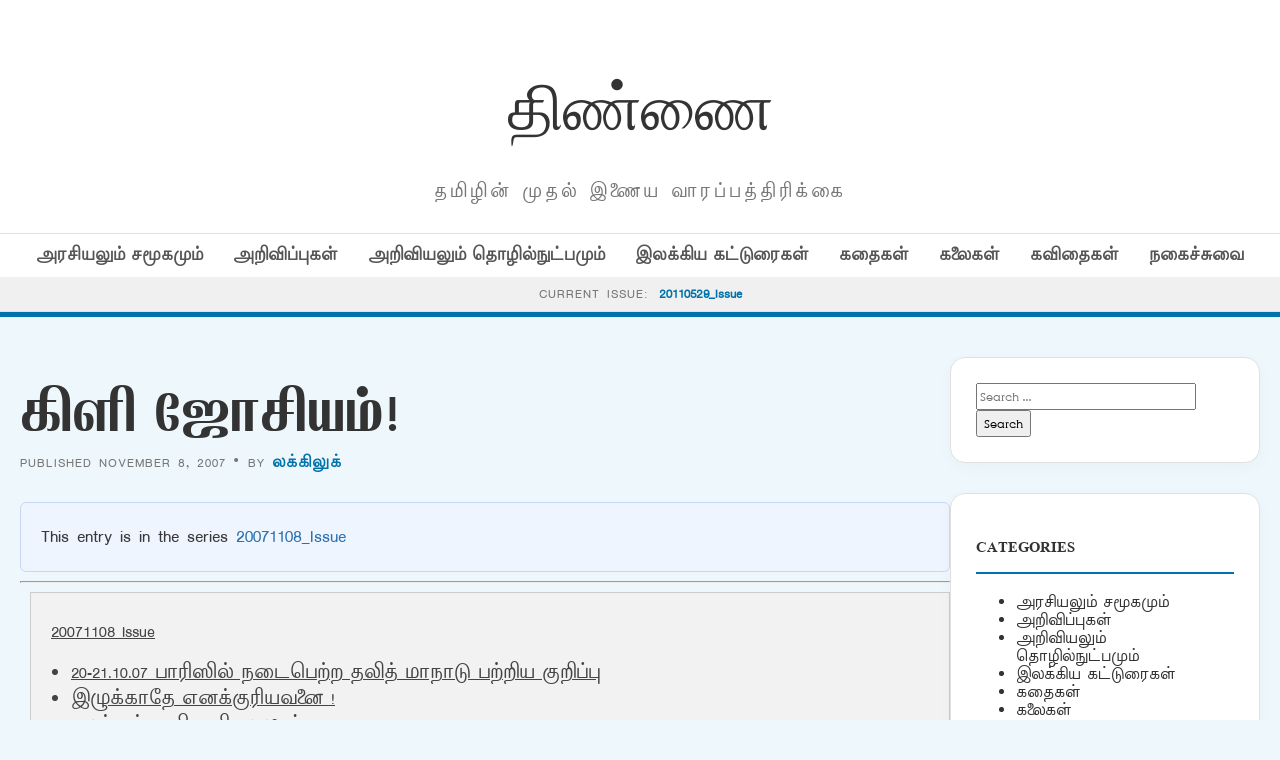

--- FILE ---
content_type: text/html; charset=UTF-8
request_url: https://old.thinnai.com/%E0%AE%95%E0%AE%BF%E0%AE%B3%E0%AE%BF_%E0%AE%9C%E0%AF%8B%E0%AE%9A%E0%AE%BF%E0%AE%AF%E0%AE%AE%E0%AF%8D/
body_size: 27522
content:
<!DOCTYPE html>
<html lang="en-US">
<head>
    <meta charset="UTF-8">
    <meta name="viewport" content="width=device-width, initial-scale=1">
    <title>கிளி ஜோசியம்! &#8211; திண்ணை</title>
<meta name='robots' content='max-image-preview:large' />
<link rel='dns-prefetch' href='//cdn.jsdelivr.net' />
<link rel='dns-prefetch' href='//fonts.googleapis.com' />
<link rel="alternate" type="application/rss+xml" title="திண்ணை &raquo; கிளி ஜோசியம்! Comments Feed" href="https://old.thinnai.com/%e0%ae%95%e0%ae%bf%e0%ae%b3%e0%ae%bf_%e0%ae%9c%e0%af%8b%e0%ae%9a%e0%ae%bf%e0%ae%af%e0%ae%ae%e0%af%8d/feed/" />
<link rel="alternate" title="oEmbed (JSON)" type="application/json+oembed" href="https://old.thinnai.com/wp-json/oembed/1.0/embed?url=https%3A%2F%2Fold.thinnai.com%2F%25e0%25ae%2595%25e0%25ae%25bf%25e0%25ae%25b3%25e0%25ae%25bf_%25e0%25ae%259c%25e0%25af%258b%25e0%25ae%259a%25e0%25ae%25bf%25e0%25ae%25af%25e0%25ae%25ae%25e0%25af%258d%2F" />
<link rel="alternate" title="oEmbed (XML)" type="text/xml+oembed" href="https://old.thinnai.com/wp-json/oembed/1.0/embed?url=https%3A%2F%2Fold.thinnai.com%2F%25e0%25ae%2595%25e0%25ae%25bf%25e0%25ae%25b3%25e0%25ae%25bf_%25e0%25ae%259c%25e0%25af%258b%25e0%25ae%259a%25e0%25ae%25bf%25e0%25ae%25af%25e0%25ae%25ae%25e0%25af%258d%2F&#038;format=xml" />
<style id='wp-img-auto-sizes-contain-inline-css' type='text/css'>
img:is([sizes=auto i],[sizes^="auto," i]){contain-intrinsic-size:3000px 1500px}
/*# sourceURL=wp-img-auto-sizes-contain-inline-css */
</style>
<style id='wp-emoji-styles-inline-css' type='text/css'>

	img.wp-smiley, img.emoji {
		display: inline !important;
		border: none !important;
		box-shadow: none !important;
		height: 1em !important;
		width: 1em !important;
		margin: 0 0.07em !important;
		vertical-align: -0.1em !important;
		background: none !important;
		padding: 0 !important;
	}
/*# sourceURL=wp-emoji-styles-inline-css */
</style>
<style id='wp-block-library-inline-css' type='text/css'>
:root{--wp-block-synced-color:#7a00df;--wp-block-synced-color--rgb:122,0,223;--wp-bound-block-color:var(--wp-block-synced-color);--wp-editor-canvas-background:#ddd;--wp-admin-theme-color:#007cba;--wp-admin-theme-color--rgb:0,124,186;--wp-admin-theme-color-darker-10:#006ba1;--wp-admin-theme-color-darker-10--rgb:0,107,160.5;--wp-admin-theme-color-darker-20:#005a87;--wp-admin-theme-color-darker-20--rgb:0,90,135;--wp-admin-border-width-focus:2px}@media (min-resolution:192dpi){:root{--wp-admin-border-width-focus:1.5px}}.wp-element-button{cursor:pointer}:root .has-very-light-gray-background-color{background-color:#eee}:root .has-very-dark-gray-background-color{background-color:#313131}:root .has-very-light-gray-color{color:#eee}:root .has-very-dark-gray-color{color:#313131}:root .has-vivid-green-cyan-to-vivid-cyan-blue-gradient-background{background:linear-gradient(135deg,#00d084,#0693e3)}:root .has-purple-crush-gradient-background{background:linear-gradient(135deg,#34e2e4,#4721fb 50%,#ab1dfe)}:root .has-hazy-dawn-gradient-background{background:linear-gradient(135deg,#faaca8,#dad0ec)}:root .has-subdued-olive-gradient-background{background:linear-gradient(135deg,#fafae1,#67a671)}:root .has-atomic-cream-gradient-background{background:linear-gradient(135deg,#fdd79a,#004a59)}:root .has-nightshade-gradient-background{background:linear-gradient(135deg,#330968,#31cdcf)}:root .has-midnight-gradient-background{background:linear-gradient(135deg,#020381,#2874fc)}:root{--wp--preset--font-size--normal:16px;--wp--preset--font-size--huge:42px}.has-regular-font-size{font-size:1em}.has-larger-font-size{font-size:2.625em}.has-normal-font-size{font-size:var(--wp--preset--font-size--normal)}.has-huge-font-size{font-size:var(--wp--preset--font-size--huge)}.has-text-align-center{text-align:center}.has-text-align-left{text-align:left}.has-text-align-right{text-align:right}.has-fit-text{white-space:nowrap!important}#end-resizable-editor-section{display:none}.aligncenter{clear:both}.items-justified-left{justify-content:flex-start}.items-justified-center{justify-content:center}.items-justified-right{justify-content:flex-end}.items-justified-space-between{justify-content:space-between}.screen-reader-text{border:0;clip-path:inset(50%);height:1px;margin:-1px;overflow:hidden;padding:0;position:absolute;width:1px;word-wrap:normal!important}.screen-reader-text:focus{background-color:#ddd;clip-path:none;color:#444;display:block;font-size:1em;height:auto;left:5px;line-height:normal;padding:15px 23px 14px;text-decoration:none;top:5px;width:auto;z-index:100000}html :where(.has-border-color){border-style:solid}html :where([style*=border-top-color]){border-top-style:solid}html :where([style*=border-right-color]){border-right-style:solid}html :where([style*=border-bottom-color]){border-bottom-style:solid}html :where([style*=border-left-color]){border-left-style:solid}html :where([style*=border-width]){border-style:solid}html :where([style*=border-top-width]){border-top-style:solid}html :where([style*=border-right-width]){border-right-style:solid}html :where([style*=border-bottom-width]){border-bottom-style:solid}html :where([style*=border-left-width]){border-left-style:solid}html :where(img[class*=wp-image-]){height:auto;max-width:100%}:where(figure){margin:0 0 1em}html :where(.is-position-sticky){--wp-admin--admin-bar--position-offset:var(--wp-admin--admin-bar--height,0px)}@media screen and (max-width:600px){html :where(.is-position-sticky){--wp-admin--admin-bar--position-offset:0px}}

/*# sourceURL=wp-block-library-inline-css */
</style><style id='global-styles-inline-css' type='text/css'>
:root{--wp--preset--aspect-ratio--square: 1;--wp--preset--aspect-ratio--4-3: 4/3;--wp--preset--aspect-ratio--3-4: 3/4;--wp--preset--aspect-ratio--3-2: 3/2;--wp--preset--aspect-ratio--2-3: 2/3;--wp--preset--aspect-ratio--16-9: 16/9;--wp--preset--aspect-ratio--9-16: 9/16;--wp--preset--color--black: #000000;--wp--preset--color--cyan-bluish-gray: #abb8c3;--wp--preset--color--white: #ffffff;--wp--preset--color--pale-pink: #f78da7;--wp--preset--color--vivid-red: #cf2e2e;--wp--preset--color--luminous-vivid-orange: #ff6900;--wp--preset--color--luminous-vivid-amber: #fcb900;--wp--preset--color--light-green-cyan: #7bdcb5;--wp--preset--color--vivid-green-cyan: #00d084;--wp--preset--color--pale-cyan-blue: #8ed1fc;--wp--preset--color--vivid-cyan-blue: #0693e3;--wp--preset--color--vivid-purple: #9b51e0;--wp--preset--gradient--vivid-cyan-blue-to-vivid-purple: linear-gradient(135deg,rgb(6,147,227) 0%,rgb(155,81,224) 100%);--wp--preset--gradient--light-green-cyan-to-vivid-green-cyan: linear-gradient(135deg,rgb(122,220,180) 0%,rgb(0,208,130) 100%);--wp--preset--gradient--luminous-vivid-amber-to-luminous-vivid-orange: linear-gradient(135deg,rgb(252,185,0) 0%,rgb(255,105,0) 100%);--wp--preset--gradient--luminous-vivid-orange-to-vivid-red: linear-gradient(135deg,rgb(255,105,0) 0%,rgb(207,46,46) 100%);--wp--preset--gradient--very-light-gray-to-cyan-bluish-gray: linear-gradient(135deg,rgb(238,238,238) 0%,rgb(169,184,195) 100%);--wp--preset--gradient--cool-to-warm-spectrum: linear-gradient(135deg,rgb(74,234,220) 0%,rgb(151,120,209) 20%,rgb(207,42,186) 40%,rgb(238,44,130) 60%,rgb(251,105,98) 80%,rgb(254,248,76) 100%);--wp--preset--gradient--blush-light-purple: linear-gradient(135deg,rgb(255,206,236) 0%,rgb(152,150,240) 100%);--wp--preset--gradient--blush-bordeaux: linear-gradient(135deg,rgb(254,205,165) 0%,rgb(254,45,45) 50%,rgb(107,0,62) 100%);--wp--preset--gradient--luminous-dusk: linear-gradient(135deg,rgb(255,203,112) 0%,rgb(199,81,192) 50%,rgb(65,88,208) 100%);--wp--preset--gradient--pale-ocean: linear-gradient(135deg,rgb(255,245,203) 0%,rgb(182,227,212) 50%,rgb(51,167,181) 100%);--wp--preset--gradient--electric-grass: linear-gradient(135deg,rgb(202,248,128) 0%,rgb(113,206,126) 100%);--wp--preset--gradient--midnight: linear-gradient(135deg,rgb(2,3,129) 0%,rgb(40,116,252) 100%);--wp--preset--font-size--small: 13px;--wp--preset--font-size--medium: 20px;--wp--preset--font-size--large: 36px;--wp--preset--font-size--x-large: 42px;--wp--preset--spacing--20: 0.44rem;--wp--preset--spacing--30: 0.67rem;--wp--preset--spacing--40: 1rem;--wp--preset--spacing--50: 1.5rem;--wp--preset--spacing--60: 2.25rem;--wp--preset--spacing--70: 3.38rem;--wp--preset--spacing--80: 5.06rem;--wp--preset--shadow--natural: 6px 6px 9px rgba(0, 0, 0, 0.2);--wp--preset--shadow--deep: 12px 12px 50px rgba(0, 0, 0, 0.4);--wp--preset--shadow--sharp: 6px 6px 0px rgba(0, 0, 0, 0.2);--wp--preset--shadow--outlined: 6px 6px 0px -3px rgb(255, 255, 255), 6px 6px rgb(0, 0, 0);--wp--preset--shadow--crisp: 6px 6px 0px rgb(0, 0, 0);}:where(.is-layout-flex){gap: 0.5em;}:where(.is-layout-grid){gap: 0.5em;}body .is-layout-flex{display: flex;}.is-layout-flex{flex-wrap: wrap;align-items: center;}.is-layout-flex > :is(*, div){margin: 0;}body .is-layout-grid{display: grid;}.is-layout-grid > :is(*, div){margin: 0;}:where(.wp-block-columns.is-layout-flex){gap: 2em;}:where(.wp-block-columns.is-layout-grid){gap: 2em;}:where(.wp-block-post-template.is-layout-flex){gap: 1.25em;}:where(.wp-block-post-template.is-layout-grid){gap: 1.25em;}.has-black-color{color: var(--wp--preset--color--black) !important;}.has-cyan-bluish-gray-color{color: var(--wp--preset--color--cyan-bluish-gray) !important;}.has-white-color{color: var(--wp--preset--color--white) !important;}.has-pale-pink-color{color: var(--wp--preset--color--pale-pink) !important;}.has-vivid-red-color{color: var(--wp--preset--color--vivid-red) !important;}.has-luminous-vivid-orange-color{color: var(--wp--preset--color--luminous-vivid-orange) !important;}.has-luminous-vivid-amber-color{color: var(--wp--preset--color--luminous-vivid-amber) !important;}.has-light-green-cyan-color{color: var(--wp--preset--color--light-green-cyan) !important;}.has-vivid-green-cyan-color{color: var(--wp--preset--color--vivid-green-cyan) !important;}.has-pale-cyan-blue-color{color: var(--wp--preset--color--pale-cyan-blue) !important;}.has-vivid-cyan-blue-color{color: var(--wp--preset--color--vivid-cyan-blue) !important;}.has-vivid-purple-color{color: var(--wp--preset--color--vivid-purple) !important;}.has-black-background-color{background-color: var(--wp--preset--color--black) !important;}.has-cyan-bluish-gray-background-color{background-color: var(--wp--preset--color--cyan-bluish-gray) !important;}.has-white-background-color{background-color: var(--wp--preset--color--white) !important;}.has-pale-pink-background-color{background-color: var(--wp--preset--color--pale-pink) !important;}.has-vivid-red-background-color{background-color: var(--wp--preset--color--vivid-red) !important;}.has-luminous-vivid-orange-background-color{background-color: var(--wp--preset--color--luminous-vivid-orange) !important;}.has-luminous-vivid-amber-background-color{background-color: var(--wp--preset--color--luminous-vivid-amber) !important;}.has-light-green-cyan-background-color{background-color: var(--wp--preset--color--light-green-cyan) !important;}.has-vivid-green-cyan-background-color{background-color: var(--wp--preset--color--vivid-green-cyan) !important;}.has-pale-cyan-blue-background-color{background-color: var(--wp--preset--color--pale-cyan-blue) !important;}.has-vivid-cyan-blue-background-color{background-color: var(--wp--preset--color--vivid-cyan-blue) !important;}.has-vivid-purple-background-color{background-color: var(--wp--preset--color--vivid-purple) !important;}.has-black-border-color{border-color: var(--wp--preset--color--black) !important;}.has-cyan-bluish-gray-border-color{border-color: var(--wp--preset--color--cyan-bluish-gray) !important;}.has-white-border-color{border-color: var(--wp--preset--color--white) !important;}.has-pale-pink-border-color{border-color: var(--wp--preset--color--pale-pink) !important;}.has-vivid-red-border-color{border-color: var(--wp--preset--color--vivid-red) !important;}.has-luminous-vivid-orange-border-color{border-color: var(--wp--preset--color--luminous-vivid-orange) !important;}.has-luminous-vivid-amber-border-color{border-color: var(--wp--preset--color--luminous-vivid-amber) !important;}.has-light-green-cyan-border-color{border-color: var(--wp--preset--color--light-green-cyan) !important;}.has-vivid-green-cyan-border-color{border-color: var(--wp--preset--color--vivid-green-cyan) !important;}.has-pale-cyan-blue-border-color{border-color: var(--wp--preset--color--pale-cyan-blue) !important;}.has-vivid-cyan-blue-border-color{border-color: var(--wp--preset--color--vivid-cyan-blue) !important;}.has-vivid-purple-border-color{border-color: var(--wp--preset--color--vivid-purple) !important;}.has-vivid-cyan-blue-to-vivid-purple-gradient-background{background: var(--wp--preset--gradient--vivid-cyan-blue-to-vivid-purple) !important;}.has-light-green-cyan-to-vivid-green-cyan-gradient-background{background: var(--wp--preset--gradient--light-green-cyan-to-vivid-green-cyan) !important;}.has-luminous-vivid-amber-to-luminous-vivid-orange-gradient-background{background: var(--wp--preset--gradient--luminous-vivid-amber-to-luminous-vivid-orange) !important;}.has-luminous-vivid-orange-to-vivid-red-gradient-background{background: var(--wp--preset--gradient--luminous-vivid-orange-to-vivid-red) !important;}.has-very-light-gray-to-cyan-bluish-gray-gradient-background{background: var(--wp--preset--gradient--very-light-gray-to-cyan-bluish-gray) !important;}.has-cool-to-warm-spectrum-gradient-background{background: var(--wp--preset--gradient--cool-to-warm-spectrum) !important;}.has-blush-light-purple-gradient-background{background: var(--wp--preset--gradient--blush-light-purple) !important;}.has-blush-bordeaux-gradient-background{background: var(--wp--preset--gradient--blush-bordeaux) !important;}.has-luminous-dusk-gradient-background{background: var(--wp--preset--gradient--luminous-dusk) !important;}.has-pale-ocean-gradient-background{background: var(--wp--preset--gradient--pale-ocean) !important;}.has-electric-grass-gradient-background{background: var(--wp--preset--gradient--electric-grass) !important;}.has-midnight-gradient-background{background: var(--wp--preset--gradient--midnight) !important;}.has-small-font-size{font-size: var(--wp--preset--font-size--small) !important;}.has-medium-font-size{font-size: var(--wp--preset--font-size--medium) !important;}.has-large-font-size{font-size: var(--wp--preset--font-size--large) !important;}.has-x-large-font-size{font-size: var(--wp--preset--font-size--x-large) !important;}
/*# sourceURL=global-styles-inline-css */
</style>

<style id='classic-theme-styles-inline-css' type='text/css'>
/*! This file is auto-generated */
.wp-block-button__link{color:#fff;background-color:#32373c;border-radius:9999px;box-shadow:none;text-decoration:none;padding:calc(.667em + 2px) calc(1.333em + 2px);font-size:1.125em}.wp-block-file__button{background:#32373c;color:#fff;text-decoration:none}
/*# sourceURL=/wp-includes/css/classic-themes.min.css */
</style>
<link rel='stylesheet' id='light-style-css' href='https://old.thinnai.com/wp-content/plugins/organize-series/orgSeriesLightTheme.css?ver=6.9' type='text/css' media='all' />
<link rel='stylesheet' id='pps-post-list-box-frontend-css' href='https://old.thinnai.com/wp-content/plugins/organize-series/addons/post-list-box/classes/../assets/css/post-list-box-frontend.css?ver=2.17.0' type='text/css' media='all' />
<link rel='stylesheet' id='periodical-fonts-css' href='https://fonts.googleapis.com/css2?family=Open+Sans:wght@300;400;600;700&#038;family=Playfair+Display:wght@700&#038;display=swap' type='text/css' media='all' />
<link rel='stylesheet' id='periodical-main-style-css' href='https://old.thinnai.com/wp-content/themes/period6/style.css?ver=5.0' type='text/css' media='all' />
<link rel='stylesheet' id='glightbox-css-css' href='https://cdn.jsdelivr.net/npm/glightbox/dist/css/glightbox.min.css?ver=3.2.0' type='text/css' media='all' />
<link rel='stylesheet' id='pps-series-post-details-frontend-css' href='https://old.thinnai.com/wp-content/plugins/organize-series/addons/post-details/assets/css/series-post-details-frontend.css?ver=2.17.0' type='text/css' media='all' />
<link rel='stylesheet' id='pps-series-post-navigation-frontend-css' href='https://old.thinnai.com/wp-content/plugins/organize-series/addons/post-navigation/includes/../assets/css/post-navigation-frontend.css?ver=2.17.0' type='text/css' media='all' />
<link rel='stylesheet' id='dashicons-css' href='https://old.thinnai.com/wp-includes/css/dashicons.min.css?ver=6.9' type='text/css' media='all' />
<script type="text/javascript">
            window._nslDOMReady = (function () {
                const executedCallbacks = new Set();
            
                return function (callback) {
                    /**
                    * Third parties might dispatch DOMContentLoaded events, so we need to ensure that we only run our callback once!
                    */
                    if (executedCallbacks.has(callback)) return;
            
                    const wrappedCallback = function () {
                        if (executedCallbacks.has(callback)) return;
                        executedCallbacks.add(callback);
                        callback();
                    };
            
                    if (document.readyState === "complete" || document.readyState === "interactive") {
                        wrappedCallback();
                    } else {
                        document.addEventListener("DOMContentLoaded", wrappedCallback);
                    }
                };
            })();
        </script><link rel="https://api.w.org/" href="https://old.thinnai.com/wp-json/" /><link rel="alternate" title="JSON" type="application/json" href="https://old.thinnai.com/wp-json/wp/v2/posts/10711081" /><link rel="EditURI" type="application/rsd+xml" title="RSD" href="https://old.thinnai.com/xmlrpc.php?rsd" />
<meta name="generator" content="WordPress 6.9" />
<link rel="canonical" href="https://old.thinnai.com/%e0%ae%95%e0%ae%bf%e0%ae%b3%e0%ae%bf_%e0%ae%9c%e0%af%8b%e0%ae%9a%e0%ae%bf%e0%ae%af%e0%ae%ae%e0%af%8d/" />
<link rel='shortlink' href='https://old.thinnai.com/?p=10711081' />
<style type="text/css">.recentcomments a{display:inline !important;padding:0 !important;margin:0 !important;}</style><link rel="icon" href="https://old.thinnai.com/wp-content/uploads/2023/10/cropped-head_thinnai-2-1-150x63.jpg" sizes="32x32" />
<link rel="icon" href="https://old.thinnai.com/wp-content/uploads/2023/10/cropped-head_thinnai-2-1.jpg" sizes="192x192" />
<link rel="apple-touch-icon" href="https://old.thinnai.com/wp-content/uploads/2023/10/cropped-head_thinnai-2-1.jpg" />
<meta name="msapplication-TileImage" content="https://old.thinnai.com/wp-content/uploads/2023/10/cropped-head_thinnai-2-1.jpg" />
		<style type="text/css" id="wp-custom-css">
			@font-face {
    font-family: TamilTitle;  
    src: url(/TamilTitle.ttf);  
    font-weight: normal;  
}
@font-face {
    font-family: TamilSanSerif;  
    src: url(/TamilSanSerif.ttf);  
    font-weight: normal;  
}
@font-face {
    font-family: TamilSerif;  
    src: url(/TamilSerif.ttf);  
    font-weight: normal;  
}
@font-face {
    font-family: TamilComic;  
    src: url(/TamilComic.ttf);  
    font-weight: normal;  
}
@font-face {
    font-family: TamilBlock;  
    src: url(/TamilBlock.ttf);  
    font-weight: normal;  
}
h1, h2, h3, h4, h5, h6
 {
   font-family: TamilBlock;
	font-weight: 70;
line-height: 2;
font-size: 1em;
}
title, button, input, select, optgroup, textarea 
 {
   font-family: TamilSerif;
	font-weight: 100;
line-height: 1.6;
font-size: 12px;
}
body,
p {
line-height: 1.5;
font-family: TamilSanSerif;
font-size: 12px;
}		</style>
		</head>
<body class="wp-singular post-template-default single single-post postid-10711081 single-format-standard wp-custom-logo wp-theme-period6">

<header>
    <div class="container">
        <div class="magazine-header">
            <h1 class="magazine-name"><a href="https://old.thinnai.com">திண்ணை</a></h1>
            <p class="magazine-subline">தமிழின் முதல் இணைய வாரப்பத்திரிக்கை</p>
        </div>
    </div>

    <div class="category-nav-bar">
        <div class="container">
            <a href="https://old.thinnai.com/category/politics/">அரசியலும் சமூகமும்</a><a href="https://old.thinnai.com/category/annoucements/">அறிவிப்புகள்</a><a href="https://old.thinnai.com/category/science/">அறிவியலும் தொழில்நுட்பமும்</a><a href="https://old.thinnai.com/category/literary/">இலக்கிய கட்டுரைகள்</a><a href="https://old.thinnai.com/category/stories/">கதைகள்</a><a href="https://old.thinnai.com/category/arts/">கலைகள்</a><a href="https://old.thinnai.com/category/poems/">கவிதைகள்</a><a href="https://old.thinnai.com/category/offbeat/">நகைச்சுவை</a>        </div>
    </div>

            <div class="series-name-bar" style="background: #f0f0f0; border-bottom: 1px solid var(--border); padding: 8px 0; text-align: center;">
        <div class="container">
            <span style="font-size: 0.75rem; text-transform: uppercase; letter-spacing: 1px; color: var(--text-meta);">Current Issue:</span>
            <a href="https://old.thinnai.com/Issue/20110529/" style="font-weight: 700; color: var(--primary-blue); margin-left: 5px;">
                20110529_Issue            </a>
        </div>
    </div>
    </header><div class="container">
    <div class="site-main-wrapper">
        <main id="primary">
                            <article id="post-10711081" class="post-10711081 post type-post status-publish format-standard hentry category-stories series-20071108">
                    <h1 style="font-size: 2.8rem; line-height: 1.1; margin-bottom: 10px;">கிளி ஜோசியம்!</h1>
                    <div class="article-meta" style="margin-bottom: 30px;">
                        Published November 8, 2007 &bull; By <a href="https://old.thinnai.com/author/Lakkiluk/" title="Posts by லக்கிலுக்" rel="author">லக்கிலுக்</a>                    </div>
                    
                                        
                    <div class="post-content" style="font-size:1.15rem; line-height:1.8;">
                        <div class="pps-series-post-details pps-series-post-details-variant-classic pps-series-post-details-810102962" data-series-id="20071108"><div class="pps-series-meta-content"><div class="pps-series-meta-text">This entry is in the series <a href="https://old.thinnai.com/Issue/20071108/">20071108_Issue</a></div></div></div><hr><div class="seriesbox"><div class="center"><br /><a href="https://old.thinnai.com/Issue/20071108/" class="series-20071108" title="20071108_Issue">20071108_Issue</a></div><ul class="serieslist-ul"><li class="serieslist-li"><a href="https://old.thinnai.com/20211007_%e0%ae%aa%e0%ae%be%e0%ae%b0%e0%ae%bf%e0%ae%b8%e0%ae%bf%e0%ae%b2%e0%af%8d_%e0%ae%a8%e0%ae%9f%e0%af%88%e0%ae%aa%e0%af%86%e0%ae%b1%e0%af%8d%e0%ae%b1_%e0%ae%a4%e0%ae%b2%e0%ae%bf%e0%ae%a4%e0%af%8d/" title="20-21.10.07 பாரிஸில் நடைபெற்ற தலித் மாநாடு பற்றிய குறிப்பு">20-21.10.07 பாரிஸில் நடைபெற்ற தலித் மாநாடு பற்றிய குறிப்பு</a></li> <li class="serieslist-li"><a href="https://old.thinnai.com/%e0%ae%87%e0%ae%b4%e0%af%81%e0%ae%95%e0%af%8d%e0%ae%95%e0%ae%be%e0%ae%a4%e0%af%87_%e0%ae%8e%e0%ae%a9%e0%ae%95%e0%af%8d%e0%ae%95%e0%af%81%e0%ae%b0%e0%ae%bf%e0%ae%af%e0%ae%b5%e0%ae%a9%e0%af%88_/" title="இழுக்காதே எனக்குரியவனை !">இழுக்காதே எனக்குரியவனை !</a></li> <li class="serieslist-li"><a href="https://old.thinnai.com/%e0%ae%85%e0%ae%a9%e0%af%8d%e0%ae%aa%e0%af%81%e0%ae%b3%e0%af%8d%e0%ae%b3_%e0%ae%a4%e0%ae%bf%e0%ae%b0%e0%af%81_%e0%ae%9a%e0%ae%bf%e0%ae%b5%e0%ae%95%e0%af%81%e0%ae%ae%e0%ae%be%e0%ae%b0%e0%af%8d/" title="அன்புள்ள திரு சிவகுமார்">அன்புள்ள திரு சிவகுமார்</a></li> <li class="serieslist-li"><a href="https://old.thinnai.com/%e0%ae%aa%e0%ae%bf%e0%ae%b0%e0%ae%aa%e0%ae%9e%e0%af%8d%e0%ae%9a%e0%ae%a4%e0%af%8d%e0%ae%a4%e0%ae%bf%e0%ae%a9%e0%af%8d_%e0%ae%ae%e0%ae%95%e0%ae%a4%e0%af%8d%e0%ae%a4%e0%ae%be%e0%ae%a9_%e0%ae%90%e0%ae%ae/" title="பிரபஞ்சத்தின் மகத்தான ஐம்பது புதிர்கள் ! பிரபஞ்சம் எத்தனை பெரியது ? (கட்டுரை: 2)">பிரபஞ்சத்தின் மகத்தான ஐம்பது புதிர்கள் ! பிரபஞ்சம் எத்தனை பெரியது ? (கட்டுரை: 2)</a></li> <li class="serieslist-li"><a href="https://old.thinnai.com/%e0%ae%87%e0%ae%b1%e0%ae%a8%e0%af%8d%e0%ae%a4%e0%ae%b5%e0%ae%a9%e0%af%8d_%e0%ae%95%e0%af%81%e0%ae%b1%e0%ae%bf%e0%ae%aa%e0%af%8d%e0%ae%aa%e0%af%81%e0%ae%95%e0%ae%b3%e0%af%8d___1/" title="இறந்தவன் குறிப்புகள்  &#8211; 1">இறந்தவன் குறிப்புகள்  &#8211; 1</a></li> <li class="serieslist-li"><a href="https://old.thinnai.com/%e0%ae%aa%e0%ae%bf%e0%ae%95%e0%af%87%e0%ae%9a%e0%ae%bf%e0%ae%b5%e0%ae%95%e0%af%81%e0%ae%ae%e0%ae%be%e0%ae%b0%e0%af%8d_%e0%ae%95%e0%ae%a3%e0%af%8d%e0%ae%a3%e0%af%8b%e0%ae%9f%e0%af%8d%e0%ae%9f%e0%ae%ae/" title="பி.கே.சிவகுமார் கண்ணோட்டம்">பி.கே.சிவகுமார் கண்ணோட்டம்</a></li> <li class="serieslist-li"><a href="https://old.thinnai.com/%e0%ae%a4%e0%ae%bf%e0%ae%b0%e0%af%81_%e0%ae%aa%e0%ae%bf%e0%ae%95%e0%af%87%e0%ae%9a%e0%ae%bf%e0%ae%b5%e0%ae%95%e0%af%8d%e0%ae%95%e0%af%81%e0%ae%ae%e0%ae%be%e0%ae%b0%e0%af%8d_%e0%ae%95%e0%ae%9f%e0%ae%bf/" title="திரு பி.கே.சிவக்குமார் கடிதம் பற்றி">திரு பி.கே.சிவக்குமார் கடிதம் பற்றி</a></li> <li class="serieslist-li"><a href="https://old.thinnai.com/%e0%ae%a8%e0%ae%be%e0%ae%9f%e0%af%8d%e0%ae%9f%e0%ae%be%e0%ae%ae%e0%af%88_%e0%ae%a4%e0%af%80%e0%ae%b0%e0%af%8d%e0%ae%aa%e0%af%8d%e0%ae%aa%e0%af%88_%e0%ae%ae%e0%ae%be%e0%ae%a4%e0%af%8d%e0%ae%a4%e0%ae%bf/" title="நாட்டாமை தீர்ப்பை மாத்திப்போடு">நாட்டாமை தீர்ப்பை மாத்திப்போடு</a></li> <li class="serieslist-li"><a href="https://old.thinnai.com/%e0%ae%aa%e0%af%87%e0%ae%b0%e0%ae%be%e0%ae%9a%e0%af%88%e0%ae%95%e0%af%8d_%e0%ae%95%e0%ae%9e%e0%af%8d%e0%ae%9a%e0%ae%a9%e0%af%8d_%e0%ae%93%e0%ae%b0%e0%af%8d_%e0%ae%87%e0%ae%a9%e0%af%8d%e0%ae%aa/" title="பேராசைக் கஞ்சன் (ஓர் இன்பியல் நாடகம்) அங்கம் 3 காட்சி 2">பேராசைக் கஞ்சன் (ஓர் இன்பியல் நாடகம்) அங்கம் 3 காட்சி 2</a></li> <li class="serieslist-li"><a href="https://old.thinnai.com/%e0%ae%a8%e0%ae%be%e0%ae%a9%e0%af%8d%e0%ae%a4%e0%ae%be%e0%ae%a9%e0%af%8d_%e0%ae%9a%e0%ae%9f%e0%af%8d%e0%ae%9f%e0%af%81%e0%ae%b5%e0%ae%ae%e0%af%8d_%e0%ae%aa%e0%af%87%e0%ae%9a%e0%af%81%e0%ae%95%e0%ae%bf/" title="நான்தான் சட்டுவம் பேசுகிறேன்">நான்தான் சட்டுவம் பேசுகிறேன்</a></li> <li class="serieslist-li"><a href="https://old.thinnai.com/%e0%ae%95%e0%ae%a3%e0%af%8d%e0%ae%a3%e0%ae%bf%e0%ae%b2%e0%af%8d_%e0%ae%a4%e0%af%86%e0%ae%b0%e0%ae%bf%e0%ae%af%e0%af%81%e0%ae%a4%e0%af%8a%e0%ae%b0%e0%af%81_%e0%ae%a4%e0%af%8b%e0%ae%b1%e0%af%8d%e0%ae%b1/" title="கண்ணில் தெரியுதொரு தோற்றம்  &#8211; 6  மூங்கில் காடுகளில் நடந்த மூர்க்கம்">கண்ணில் தெரியுதொரு தோற்றம்  &#8211; 6  மூங்கில் காடுகளில் நடந்த மூர்க்கம்</a></li> <li class="serieslist-li"><a href="https://old.thinnai.com/%e0%ae%aa%e0%ae%9f%e0%ae%bf%e0%ae%a4%e0%af%8d%e0%ae%a4%e0%ae%a4%e0%af%81%e0%ae%ae%e0%af%8d_%e0%ae%aa%e0%af%81%e0%ae%b0%e0%ae%bf%e0%ae%a8%e0%af%8d%e0%ae%a4%e0%ae%a4%e0%af%81%e0%ae%ae%e0%af%8d9_/" title="படித்ததும் புரிந்ததும்..(9) பாகிஸ்தான் நெருக்கடியும் : இந்தியாவின் செருப்புக்கடியும்;">படித்ததும் புரிந்ததும்..(9) பாகிஸ்தான் நெருக்கடியும் : இந்தியாவின் செருப்புக்கடியும்;</a></li> <li class="serieslist-li"><a href="https://old.thinnai.com/%e0%ae%aa%e0%ae%be%e0%ae%9f%e0%af%8d%e0%ae%9f%e0%af%81_%e0%ae%b5%e0%ae%be%e0%ae%a4%e0%af%8d%e0%ae%a4%e0%ae%bf%e0%ae%af%e0%ae%be%e0%ae%b0%e0%af%8d__%e0%ae%9c%e0%af%86_%e0%ae%b0%e0%ae%be%e0%ae%ae/" title="பாட்டு வாத்தியார் &#8211; ஜெ. ராம்கியின் பாகவதர்">பாட்டு வாத்தியார் &#8211; ஜெ. ராம்கியின் பாகவதர்</a></li> <li class="serieslist-li"><a href="https://old.thinnai.com/%e0%ae%a4%e0%af%80%e0%ae%aa%e0%ae%be%e0%ae%b5%e0%ae%b3%e0%ae%bf_%e0%ae%aa%e0%ae%b1%e0%af%8d%e0%ae%b1%e0%ae%bf_%e0%ae%92%e0%ae%b0%e0%af%81_%e0%ae%95%e0%ae%9f%e0%ae%bf%e0%ae%a4%e0%ae%ae%e0%af%8d/" title="தீபாவளி பற்றி ஒரு கடிதம்">தீபாவளி பற்றி ஒரு கடிதம்</a></li> <li class="serieslist-li"><a href="https://old.thinnai.com/%e0%ae%a4%e0%ae%ae%e0%ae%bf%e0%ae%b4%e0%af%8d%e0%ae%aa%e0%af%8d_%e0%ae%aa%e0%ae%9f%e0%af%8d%e0%ae%9f%e0%ae%a4%e0%ae%be%e0%ae%b0%e0%ae%bf%e0%ae%95%e0%ae%b3%e0%af%81%e0%ae%95%e0%af%8d%e0%ae%95%e0%af%81_/" title="தமிழ்ப் பட்டதாரிகளுக்கு வேலைவாய்ப்பில் இட ஒதுக்கீடு!">தமிழ்ப் பட்டதாரிகளுக்கு வேலைவாய்ப்பில் இட ஒதுக்கீடு!</a></li> <li class="serieslist-li"><a href="https://old.thinnai.com/%e0%ae%87%e0%ae%a8%e0%af%8d%e0%ae%a4%e0%ae%bf%e0%ae%af_%e0%ae%87%e0%ae%b3%e0%af%88%e0%ae%9e%e0%ae%b0%e0%af%8d_%e0%ae%aa%e0%ae%bf%e0%ae%b0%e0%ae%a4%e0%ae%bf%e0%ae%a8%e0%ae%bf%e0%ae%a4%e0%ae%bf%e0%ae%95/" title="இந்திய இளைஞர் பிரதிநிதிக்குழுமத்துக்கு ரியாத் தமிழ்ச்சங்கம் கடந்த நவம்பர் 1ம் நாளில் வரவேற்பு">இந்திய இளைஞர் பிரதிநிதிக்குழுமத்துக்கு ரியாத் தமிழ்ச்சங்கம் கடந்த நவம்பர் 1ம் நாளில் வரவேற்பு</a></li> <li class="serieslist-li"><a href="https://old.thinnai.com/_%e0%ae%b2%e0%ae%be%e0%ae%9a%e0%ae%b0%e0%ae%be%e0%ae%b5%e0%af%81%e0%ae%95%e0%af%8d%e0%ae%95%e0%af%81_%e0%ae%85%e0%ae%9e%e0%af%8d%e0%ae%9a%e0%ae%b2%e0%ae%bf__1___%e0%ae%85%e0%ae%ae%e0%af%8d%e0%ae%aa/" title="லா.ச.ரா.வுக்கு அஞ்சலி &#8211; 1 &#8211;  அம்பாளின் தொப்புள்கொடி">லா.ச.ரா.வுக்கு அஞ்சலி &#8211; 1 &#8211;  அம்பாளின் தொப்புள்கொடி</a></li> <li class="serieslist-li"><a href="https://old.thinnai.com/%e0%ae%9a%e0%af%81%e0%ae%aa%e0%af%8d%e0%ae%b0%e0%ae%aa%e0%ae%be%e0%ae%b0%e0%ae%a4%e0%ae%bf%e0%ae%ae%e0%ae%a3%e0%ae%bf%e0%ae%af%e0%ae%a9%e0%ae%bf%e0%ae%a9%e0%af%8d_%e0%ae%a4%e0%af%87%e0%ae%b0%e0%af%8d/" title="சுப்ரபாரதிமணியனின் தேர்ந்தெடுக்கப்பட்டக் கவிதைகளின் ஆங்கில மொழிபெயர்ப்பு நூல்">சுப்ரபாரதிமணியனின் தேர்ந்தெடுக்கப்பட்டக் கவிதைகளின் ஆங்கில மொழிபெயர்ப்பு நூல்</a></li> <li class="serieslist-li"><a href="https://old.thinnai.com/%e0%ae%aa%e0%af%86%e0%ae%a3%e0%af%8d%e0%ae%a3%e0%ae%bf%e0%ae%af%e0%ae%a4%e0%af%8d%e0%ae%a4%e0%ae%bf%e0%ae%a9%e0%af%8d__%e0%ae%ae%e0%af%82%e0%ae%a9%e0%af%8d%e0%ae%b1%e0%ae%be%e0%ae%ae__%e0%ae%87/" title="பெண்ணியத்தின்  மூன்றாம  இதிகாசத்தின் அமானுஷ்ய பக்கங்கள்">பெண்ணியத்தின்  மூன்றாம  இதிகாசத்தின் அமானுஷ்ய பக்கங்கள்</a></li> <li class="serieslist-li"><a href="https://old.thinnai.com/%e0%ae%a8%e0%ae%bf%e0%ae%a9%e0%af%88%e0%ae%b5%e0%af%81%e0%ae%95%e0%ae%b3%e0%ae%bf%e0%ae%a9%e0%af%8d_%e0%ae%a4%e0%ae%9f%e0%ae%a4%e0%af%8d%e0%ae%a4%e0%ae%bf%e0%ae%b2%e0%af%8d/" title="நினைவுகளின் தடத்தில்">நினைவுகளின் தடத்தில்</a></li> <li class="serieslist-li"><a href="https://old.thinnai.com/%e0%ae%95%e0%ae%9f%e0%ae%bf%e0%ae%a4%e0%ae%99%e0%af%8d%e0%ae%95%e0%ae%b3%e0%af%8d_%e0%ae%95%e0%af%81%e0%ae%b1%e0%ae%bf%e0%ae%a4%e0%af%8d%e0%ae%a4_%e0%ae%95%e0%ae%9f%e0%ae%bf%e0%ae%a4%e0%ae%99%e0%af%8d/" title="கடிதங்கள் குறித்த கடிதங்கள் குறித்த ஒரு கடிதம்">கடிதங்கள் குறித்த கடிதங்கள் குறித்த ஒரு கடிதம்</a></li> <li class="serieslist-li"><a href="https://old.thinnai.com/%e0%ae%a4%e0%ae%bf%e0%ae%b0%e0%af%81%e0%ae%aa%e0%ae%bf%e0%ae%95%e0%af%87%e0%ae%9a%e0%ae%bf%e0%ae%b5%e0%ae%95%e0%af%81%e0%ae%ae%e0%ae%be%e0%ae%b0%e0%af%8d_%e0%ae%95%e0%ae%b0%e0%af%81%e0%ae%a4%e0%af%8d/" title="திரு.பிகே.சிவகுமார் கருத்தைப் படிக்கும்போது">திரு.பிகே.சிவகுமார் கருத்தைப் படிக்கும்போது</a></li> <li class="serieslist-li"><a href="https://old.thinnai.com/%e0%ae%95%e0%ae%9f%e0%ae%bf%e0%ae%a4%e0%ae%ae%e0%af%8d/" title="கடிதம்">கடிதம்</a></li> <li class="serieslist-li"><a href="https://old.thinnai.com/%e0%ae%87%e0%ae%b0%e0%af%81%e0%ae%aa%e0%ae%a4%e0%af%81_%e0%ae%b0%e0%af%82%e0%ae%aa%e0%ae%be%e0%ae%af%e0%af%8d_%e0%ae%a8%e0%af%8b%e0%ae%9f%e0%af%8d%e0%ae%9f%e0%af%81/" title="இருபது ரூபாய் நோட்டு">இருபது ரூபாய் நோட்டு</a></li> <li class="serieslist-li"><a href="https://old.thinnai.com/%e0%ae%aa%e0%ae%bf%e0%ae%95%e0%af%87_%e0%ae%9a%e0%ae%bf%e0%ae%b5%e0%ae%95%e0%af%81%e0%ae%ae%e0%ae%be%e0%ae%b0%e0%ae%bf%e0%ae%a9%e0%af%8d_%e0%ae%95%e0%ae%9f%e0%ae%bf%e0%ae%a4%e0%ae%ae%e0%af%8d/" title="பி.கே. சிவகுமாரின் கடிதம்&#8230;">பி.கே. சிவகுமாரின் கடிதம்&#8230;</a></li> <li class="serieslist-li"><a href="https://old.thinnai.com/%e0%ae%a4%e0%ae%95%e0%af%8b%e0%ae%b5%e0%af%87%e0%ae%a8%e0%af%8d%e0%ae%a4%e0%ae%a9%e0%ae%bf%e0%ae%a9%e0%af%8d_%e0%ae%b5%e0%ae%be%e0%ae%a9%e0%ae%ae%e0%af%8d%e0%ae%aa%e0%ae%be%e0%ae%9f%e0%ae%bf_%e0%ae%87/" title="த.கோவேந்தனின் &#8216;வானம்பாடி&#8217; இதழ் அறிமுகம்">த.கோவேந்தனின் &#8216;வானம்பாடி&#8217; இதழ் அறிமுகம்</a></li> <li class="serieslist-li"><a href="https://old.thinnai.com/%e0%ae%89%e0%ae%a4%e0%ae%af%e0%ae%95%e0%af%81%e0%ae%ae%e0%ae%b0%e0%ae%a9%e0%af%8d_%e0%ae%95%e0%ae%a4%e0%af%88/" title="உதயகுமரன் கதை">உதயகுமரன் கதை</a></li> <li class="serieslist-li"><a href="https://old.thinnai.com/%e0%ae%9a%e0%ae%bf%e0%ae%a8%e0%af%8d%e0%ae%a4%e0%ae%be%e0%ae%a8%e0%ae%a4%e0%ae%bf_%e0%ae%9a%e0%ae%95%e0%ae%be%e0%ae%aa%e0%af%8d%e0%ae%a4%e0%ae%ae%e0%af%8d/" title="சிந்தாநதி சகாப்தம்">சிந்தாநதி சகாப்தம்</a></li> <li class="serieslist-li"><a href="https://old.thinnai.com/%e0%ae%87%e0%ae%b2%e0%ae%9e%e0%af%8d%e0%ae%9a%e0%ae%bf_%e0%ae%9a%e0%af%8a%e0%ae%95%e0%af%8d%e0%ae%95%e0%ae%b2%e0%ae%bf%e0%ae%99%e0%af%8d%e0%ae%95%e0%ae%a9%e0%ae%be%e0%ae%b0%e0%af%8d_%e0%ae%95%e0%ae%a3/" title="இலஞ்சி சொக்கலிங்கனார் கண்ட &#8216;சமய கிண்டர்கார்டன்(அ) ஆலயங்களின் உட்பொருள் விளக்கம்&#8217;">இலஞ்சி சொக்கலிங்கனார் கண்ட &#8216;சமய கிண்டர்கார்டன்(அ) ஆலயங்களின் உட்பொருள் விளக்கம்&#8217;</a></li> <li class="serieslist-li"><a href="https://old.thinnai.com/%e0%ae%b5%e0%af%87%e0%ae%b0%e0%ae%b1%e0%af%8d%e0%ae%b1%e0%af%81%e0%ae%aa%e0%af%8d_%e0%ae%aa%e0%af%8b%e0%ae%95%e0%ae%bf%e0%ae%b1%e0%ae%b5%e0%ae%b0%e0%af%8d%e0%ae%95%e0%ae%b3%e0%af%8d/" title="வேரற்றுப் போகிறவர்கள்">வேரற்றுப் போகிறவர்கள்</a></li> <li class="serieslist-li"><a href="https://old.thinnai.com/%e0%ae%aa%e0%ae%a3%e0%af%8d%e0%ae%aa%e0%ae%be%e0%ae%9f%e0%af%8d%e0%ae%9f%e0%ae%bf%e0%ae%b1%e0%af%8d%e0%ae%95%e0%af%81_%e0%ae%8e%e0%ae%a4%e0%ae%bf%e0%ae%b0%e0%ae%be%e0%ae%a9%e0%ae%a4%e0%af%81/" title="பண்பாட்டிற்கு எதிரானது">பண்பாட்டிற்கு எதிரானது</a></li> <li class="serieslist-li"><a href="https://old.thinnai.com/%e0%ae%9a%e0%af%81%e0%ae%a8%e0%ae%be%e0%ae%a4%e0%ae%b0%e0%af%8d/" title="சுநாதர்">சுநாதர்</a></li> <li class="serieslist-li"><a href="https://old.thinnai.com/%e0%ae%af%e0%ae%be%e0%ae%b0%e0%af%8d_%e0%ae%85%e0%ae%95%e0%ae%a4%e0%ae%bf%e0%ae%95%e0%ae%b3%e0%af%8d/" title="யார் அகதிகள்?">யார் அகதிகள்?</a></li> <li class="serieslist-li-current">கிளி ஜோசியம்!</li> <li class="serieslist-li"><a href="https://old.thinnai.com/%e2%80%9c%e0%ae%aa%e0%ae%af%e0%ae%a9%e0%af%8d%e0%ae%aa%e0%ae%be%e0%ae%9f%e0%af%81/" title="“பயன்பாடு”">“பயன்பாடு”</a></li> <li class="serieslist-li"><a href="https://old.thinnai.com/%e0%ae%95%e0%af%81%e0%ae%b1%e0%ae%bf%e0%ae%aa%e0%af%8d%e0%ae%aa%e0%af%87%e0%ae%9f%e0%af%8d%e0%ae%9f%e0%af%81%e0%ae%aa%e0%af%8d_%e0%ae%aa%e0%ae%a4%e0%ae%bf%e0%ae%b5%e0%af%81%e0%ae%95%e0%ae%b3%e0%af%8d_/" title="குறிப்பேட்டுப் பதிவுகள் சில&#8230;&#8230;">குறிப்பேட்டுப் பதிவுகள் சில&#8230;&#8230;</a></li> <li class="serieslist-li"><a href="https://old.thinnai.com/%e0%ae%85%e0%ae%ae%e0%af%86%e0%ae%b0%e0%ae%bf%e0%ae%95%e0%af%8d%e0%ae%95%e0%ae%be%e0%ae%b5%e0%af%81%e0%ae%ae%e0%af%8d_%e0%ae%b5%e0%ae%bf%e0%ae%b4%e0%af%81%e0%ae%ae%e0%ae%bf%e0%ae%af%e0%ae%99%e0%af%8d/" title="அமெரிக்காவும் விழுமியங்களும்">அமெரிக்காவும் விழுமியங்களும்</a></li> <li class="serieslist-li"><a href="https://old.thinnai.com/%e0%ae%a8%e0%ae%be%e0%ae%b5%e0%ae%9f%e0%ae%bf%e0%ae%ae%e0%af%88_%e0%ae%95%e0%ae%a3%e0%af%8d%e0%ae%a3%e0%ae%bf%e0%ae%95%e0%ae%b3%e0%af%8d/" title="நாவடிமை (கண்ணிகள்)">நாவடிமை (கண்ணிகள்)</a></li> <li class="serieslist-li"><a href="https://old.thinnai.com/%e0%ae%a4%e0%ae%be%e0%ae%95%e0%af%82%e0%ae%b0%e0%ae%bf%e0%ae%a9%e0%af%8d_%e0%ae%95%e0%af%80%e0%ae%a4%e0%ae%99%e0%af%8d%e0%ae%95%e0%ae%b3%e0%af%8d_2_%e0%ae%95%e0%ae%a3%e0%af%8d%e0%ae%a3%e0%af%81/" title="தாகூரின் கீதங்கள் -2 கண்ணுக்குப் பின்னே அமர்ந்துள்ளாய் !">தாகூரின் கீதங்கள் -2 கண்ணுக்குப் பின்னே அமர்ந்துள்ளாய் !</a></li> <li class="serieslist-li"><a href="https://old.thinnai.com/%e0%ae%87%e0%ae%b2%e0%af%8d%e0%ae%b2%e0%ae%be%e0%ae%ae%e0%ae%b2%e0%af%8d_%e0%ae%aa%e0%af%8b%e0%ae%a9%e0%ae%b5%e0%ae%b0%e0%af%8d%e0%ae%95%e0%ae%b3%e0%af%8d/" title="இல்லாமல் போனவர்கள்">இல்லாமல் போனவர்கள்</a></li> <li class="serieslist-li"><a href="https://old.thinnai.com/%e0%ae%a4%e0%af%80%e0%ae%aa%e0%ae%be%e0%ae%b5%e0%ae%b3%e0%ae%bf%e0%ae%a4%e0%af%8d_%e0%ae%a4%e0%ae%bf%e0%ae%b0%e0%af%81%e0%ae%a8%e0%ae%be%e0%ae%b3%e0%ae%bf%e0%ae%b2%e0%af%8d/" title="தீபாவளித் திருநாளில்">தீபாவளித் திருநாளில்</a></li> <li class="serieslist-li"><a href="https://old.thinnai.com/%e0%ae%95%e0%ae%b2%e0%af%8d%e0%ae%b2%e0%ae%b1%e0%af%88%e0%ae%95%e0%af%8d_%e0%ae%95%e0%ae%b5%e0%ae%bf%e0%ae%a4%e0%af%88/" title="கல்லறைக் கவிதை">கல்லறைக் கவிதை</a></li> <li class="serieslist-li"><a href="https://old.thinnai.com/%e0%ae%87%e0%ae%b2%e0%af%88_%e0%ae%aa%e0%af%8b%e0%ae%9f%e0%af%8d%e0%ae%9f%e0%ae%be%e0%ae%9a%e0%af%8d%e0%ae%9a%e0%af%81_37__%e0%ae%b0%e0%ae%b5%e0%ae%be_%e0%ae%b2%e0%ae%be%e0%ae%9f%e0%af%81/" title="இலை போட்டாச்சு 37 &#8211; ரவா லாடு">இலை போட்டாச்சு 37 &#8211; ரவா லாடு</a></li> <li class="serieslist-li"><a href="https://old.thinnai.com/%e0%ae%b2%e0%ae%be%e0%ae%9a%e0%ae%b0%e0%ae%be/" title="லா.ச.ரா">லா.ச.ரா</a></li> <li class="serieslist-li"><a href="https://old.thinnai.com/%e0%ae%ae%e0%ae%be%e0%ae%a4%e0%af%8d%e0%ae%a4%e0%ae%be_%e0%ae%b9%e0%ae%b0%e0%ae%bf_%e0%ae%85%e0%ae%a4%e0%af%8d%e0%ae%a4%e0%ae%bf%e0%ae%af%e0%ae%be%e0%ae%af%e0%ae%ae%e0%af%8d__35/" title="மாத்தா ஹரி -அத்தியாயம் &#8211; 35">மாத்தா ஹரி -அத்தியாயம் &#8211; 35</a></li></ul><div class="clear"></div></div><div class="clear-me"></div><p><b>லக்கிலுக்</b></p>
<hr>
<p><img fetchpriority="high" decoding="async" class="alignleft size-medium" src="http://thinnai.com/photos/2007/11/pl1108071.jpg" width="300" height="225" /><br />
பூசாரி தாத்தாவின் வீடு பனையோலைகளால் வேயப்பட்டது. அந்த வீடு கொடுத்த சில்லிப்பை எந்த ஏசியாலும் கொடுக்கவே முடியாது. வாராவாரம் வெள்ளிக்கிழமைகளில் மண்தரையை சாணத்தால் மொழுகுவார் பூசாரி பாட்டி. அவர்கள் வீட்டுக்கு சென்றாலே சாணமணம் அடிக்கும். வீட்டுக்கு முன்பாக ஆலமர விஸ்தீரணத்தில் மிகப்பெரிய வேப்பமரம் ஒன்றிருக்கும். எங்கள் தெருவாசிகளின் வேடந்தாங்கல் அது. அம்மரத்தில் பொன்னியம்மன் இறங்கியிருப்பதாக பூசாரி தாத்தா சொல்வார்.</p>
<p>இரவு வேளைகளில் உச்சா போவதற்காக அப்பாவை துணைக்கழைத்துக் கொண்டு வீட்டை விட்டு வெளியே வரும்போது, இருளில் அந்த மரம் மினுக் மினுக் என ஒளிருவதை கண்டிருக்கிறேன். மின்மினிப் பூச்சிகள் அதற்கு காரணமாய் இருந்திருக்கலாம். மரத்தின் பிரம்மாண்டமும் ஒரு மாதிரியான அடர்த்தி தோற்றம் இராமயணத்து சூர்ப்பனகையை நினைவுபடுத்தும். பெரும்பாலும் இரவுவேளைகளில் அந்த மரத்தை பார்ப்பதை தவிர்ப்பேன். அடிமன திகிலே அதற்கு காரணம்.</p>
<p>பகல்வேளைகளில் தெருப்பெண்கள் வீட்டு வேலையையும், மதிய உணவையும் முடித்துவிட்டு அந்த மரவாசலில் கூடுவார்கள். தாயக்கட்டை விளையாடுவது, ஊர்வம்பு பேசுவது எல்லாம் அம்மரத்தடியில் தான். டிவி இல்லாத அந்த காலத்தில் அது அவர்களுக்கு அவசியமான பொழுதுபோக்காக இருந்தது. அந்த தெரு அப்போது மண்சாலையாக இருந்தது. எப்போதாவது ஓரிரண்டு கட்டை வண்டிகள் வைக்கோலையோ, தர்ப்பூசணி அல்லது கிர்ணி பழங்களையோ லோடு எடுத்துச் செல்லும். மிலிட்டரிக்காரர் மட்டும் மோட்டார் சைக்கிள் வைத்திருந்தார். என் அப்பா உட்பட சிலர் மிதிவண்டி வைத்திருந்தார்கள். ஊரிலிருந்த நூற்றுச் சொச்சம் பேரில் பெரும்பாலானோர் நடைராஜா சர்வீஸ் தான்.</p>
<p>அப்போதெல்லாம் மடிப்பாக்கத்தில் இருந்த ஒரே டாக்டர் கூட்ரோடு அசோக்குமார் மட்டுமே. எனக்கு காய்ச்சல் என்றால் உடனே மருத்துவரிடம் அழைத்து செல்லமாட்டார்கள். பூசாரிதாத்தாவிடம் கூட்டி செல்வார்கள். அந்த வேப்பமரத்திலிருந்து கொத்தாக இலைகளை பறித்து என் முகத்தில் அடித்து ஏதோ மந்திரம் போல சொல்வார். கொல்லிக்கண்ணு, நல்லக்கண்ணு, ஊருக்கண்ணு போன்ற வார்த்தைகள் அந்த மந்திரத்தில் இருந்ததாக நினைவு. பூசாரி தாத்தா மந்திரித்தும் காய்ச்சல் சரியாகவில்லையென்றால் மூவரசம்பேட்டு தர்காவுக்கு போய் தாயத்து வாங்கி கட்டுவார்கள். அதிலும் சரியாகாவிட்டால் தான் அசோக்குமார் டாக்டர்.</p>
<p>பூசாரி தாத்தாவுக்கு ஒரே மகன். இரு மகள்கள். அவரை தாத்தா என்று அழைத்தாலும் அவரது மகனை அண்ணே என்றும், அவரது மகள்களை அக்காவென்றும் அழைப்போம். மூத்தமகளுக்கு திருமணமாகியிருந்தது. இரண்டாவது மகள் சரசக்காவுக்கும், மணி அண்ணனுக்கும் தான் கல்யாணமாகியிருக்கவில்லை.</p>
<p>அது ஒரு கோடைக்கால மதியம். பூசாரி தாத்தா மச்சுவீடு கட்டிக் கொண்டிருந்தார். அவர் வீட்டு முன்பு கொட்டியிருந்த மணல் சூடாக இருந்தபோதிலும் அதில் குதித்து, சறுக்கி விளையாடிக் கொண்டிருந்தோம். எப்போதாவது சாலையில் பிளாஸ்டிக் மற்றும் அலுமினிய சாமான்காரன் வருவான். அதைத் தவிர்த்து சாலையில் ஆள் அரவமில்லை. அம்மா, பெரியம்மா, ராதா பாட்டி போன்றவர்கள் பூசாரி தாத்தா வீட்டு வேப்பமர நிழலில் தாயக்கட்டை உருட்டிக் கொண்டிருந்தார்கள்.</p>
<p>&#8220;ஜோசியம், கிளி ஜோசியம்&#8221; என்று சாலையில் சத்தம் கேட்டது. மஞ்சள் தலைப்பாகை அணிந்து நெற்றியில் சந்தனமும் பெரிய குங்குமமும் வைத்திருந்த ஜோசியர் ஒருவர் வெயிலில் வந்துகொண்டிருந்தார். கூண்டுக்குள் இருந்த கிளியைப் பார்க்க நான் உட்பட சில வாண்டுகள் அவர் பின்னாலேயே ஓடினோம். பூசாரி தாத்தா வீட்டுக்கருகே வந்தவர் வெய்யிலில் கொஞ்சம் ஓய்வெடுக்க நினைத்து வேப்பமரத்தடியில் அமர்ந்தார். தாகமாக இருந்த அவருக்கு ஒரு சொம்பில் மோர் கொண்டு வந்து கொடுத்தார் பூசாரிப் பாட்டி.</p>
<p>&#8220;கொமார் அம்மா உம்புள்ளைக்கு ஜோசியம் பாக்குறது தானே?&#8221; பூசாரிப்பாட்டி அம்மாவை நோக்கி கேட்டார்.</p>
<p>&#8220;சின்னப் புள்ளைக்கு என்னத்த ஜோசியம் பாக்குறது? சரசுக்கு எப்போ கல்யாணம் ஆவுமுன்னு நீங்க வேணும்னா பாருங்க!&#8221; என்றார் அம்மா.</p>
<p>சரசக்காவுக்கு வயதாகியும் ரொம்ப நாளாக கல்யாணம் ஆகவில்லை என்ற ஏக்கம் பூசாரிப்பாட்டிக்கு இருந்தது. இத்தனைக்கும் அப்போது சரசக்காவுக்கு வயது பதினெட்டோ அல்லது பத்தொன்பதோ தான் இருக்கும். அவர்கள் குடும்பத்தில் பதிமூன்று, பதினான்கு வயதிலேயே பெண்களுக்கு திருமணம் செய்து வைத்து விடுவார்கள்.</p>
<p>அம்மா எனக்கு ஜோசியம் பார்க்க மறுத்ததுமே எல்லையில்லா கோபம் வந்தது. உடனே தரையில் உருண்டு, புரண்டு அழுது ஆர்ப்பாட்டம் செய்ய ஆரம்பித்து விட்டேன். நான் அடம் பிடிப்பதாக இருந்தால் உடனே தரையில் உருண்டு நினைத்ததை சாதிப்பது என் பாணி. ஒரே பையன் (ரொம்ப சோனியாக வேறு இருக்கிறான்) ரொம்ப அடிக்கக் கூடாது என்பதால் என் அடத்தை சகித்துக் கொண்டு பொறுத்துப் போவார் அம்மா. அன்றும் அப்படித்தான்.</p>
<p>&#8220;ஜோசியக்காரரே! ஜோசியம் பார்க்க எவ்வளவு?&#8221;</p>
<p>&#8220;ஒரு தலைக்கு ஒரு ரூபாய்மா!&#8221;</p>
<p>&#8220;இதென்னா அநியாய ரேட்டா இருக்கே? போன வருஷம் வந்த ஜோசியருக்கு தலைக்கு நாலணா தான் கொடுத்தோம்!&#8221;</p>
<p>&#8220;எத்தனை தலை பார்க்கப் போறீங்கன்னு சொல்லுங்க. அதுக்கேத்தாப்புலே ரேட்டை கொறைச்சிக்குறேன்&#8221;</p>
<p>கடைசியாக எனக்கு, சரசக்காவுக்கு, ராதாப்பாட்டிக்கு மற்றும் மூவருக்கு (யார் யாரென்று இப்போது நினைவில்லை) என்று ஆறு தலை முடிவாயிற்று. மூன்று ரூபாய்க்கு ஒத்துக்கொண்டார் ஜோசியக்காரர். ராதாப்பாட்டிக்கு அப்போதே வயது 75 இருக்கும். அவருக்கு கிளி எடுத்த சீட்டில் வைகுண்டம் வந்தது. நேரடியாக சொர்க்கத்துக்கு போவீர்கள். அமைதியான முடிவு கிடைக்கும் என்றார் ஜோசியர்.</p>
<p>அடுத்து என் பெயர் கேட்டார். &#8220;கிர்ஷ்ண குமாரு. குமரான்னு கூப்பிடுவோம்&#8221; என்றார் அம்மா. ஜோசியர் &#8220;குமரன்ற பேருக்கு சீட்டு எடும்மா&#8221; என்று கிளியிடம் சொல்ல கிளி சீட்டெடுக்க வந்தது. கிளி ஒவ்வொரு சீட்டாக எடுக்கும்போதும் ஜோசியரின் கையை கவனித்தேன். நான்கைந்து நெல்மணிகளை வைத்து ருத்திராட்ச கொட்டைகளை ரிஷிகள் உருட்டுவது போல விரல்களை மெதுவாக உருட்டிக் கொண்டிருப்பார். அவர் விரல்களை உருட்டிக் கொண்டிருக்கும் போதெல்லாம் கிளி அப்போது வரும் சீட்டுகளை புறக்கணிக்கும். அவர் விரல்களை உருட்டுவதை நிறுத்திவிட்டால் உடனடியாக அப்போது இருக்கும் சீட்டினை எடுத்து அவர் முன் போடும்.</p>
<p>எனக்கு வந்த சீட்டு முருகன் வள்ளி தெய்வானை சகிதமாக வீற்றிருக்கும் சீட்டு. &#8220;பையனுக்கு ரெண்டு பொண்டாட்டிம்மா&#8221; என்று சொல்லி சில சுபபலன்களை சொன்னார். அம்மாவுக்கு ரொம்ப சந்தோஷம். &#8220;பொறக்கறப்பவே அவனுக்கு ரெட்டைச்சுழி&#8221; என்று எல்லோரிடமும் சொன்னார்.</p>
<p>அடுத்ததாக சரசக்காவுக்கு கிளி சீட்டு எடுத்தது. ஒரு நாகப்பாம்பு தாலி ஒன்றை கவ்விக்கொண்டு செல்வதைப் போன்றும், பின்னணியில் ஏதோ அரக்கி உருவம் இருப்பதைப் போன்றும் ஒரு சீட்டு வந்தது. &#8220;இந்தப் பொண்ணுக்கு கல்யாணமே ஆவாது. தோஷம் இருக்கு. கடைசிவரைக்கும் கன்னியா தான் இருப்பா&#8221; என்றார் ஜோசியர்.</p>
<p>உடனே பூசாரிப் பாட்டி கலங்கிப் போய்விட்டார். கண்களில் நீர் கோர்த்து &#8220;பரிகாரம் எதுவாவது இருக்கா?&#8221; என்று கேட்டார். ஜோசியர் சொன்ன பரிகாரம் நடைமுறைக்கு ஒத்துவராததாகவும் பல ஆயிரம் செலவு பிடிப்பதாகவும் இருந்தது. கோயில் பூசாரியாக கிடைத்த சொற்ப வருமானத்தில் குடும்பத்தை ஓட்டிக் கொண்டிருந்த பூசாரி தாத்தாவால் அந்த பரிகாரமெல்லாம் செய்வதற்கு அப்போது வாய்ப்பேயில்லை. ஜோசியர் அடுத்த மார்கழி மாதம் வருவதாகவும், பரிகாரம் செய்ய முடிந்தால் செய்ய ஏற்பாடு செய்யுங்கள் என்றும் சொல்லிவிட்டு கிளம்பினார். பரிகாரம் எதுவும் செய்யப்படவேயில்லை.</p>
<p>* &#8211; * &#8211; * &#8211; * &#8211; * &#8211; * &#8211; * &#8211; *</p>
<p>இரு தசாப்தங்களும் அதனோடு சில வருடங்களும் உருண்டோடி விட்டது. அப்போது உருண்டு, புரண்டு அடம்பிடித்தது போலல்லாமல் இப்போது ரொம்ப நல்ல பிள்ளையாகி விட்டேன். எப்போதாவது அம்மா தான் என்னிடம் இப்போது அடம் பிடிக்கிறார். ஜோசியர் சொன்னது போலல்லாமல் இரட்டைப் பொண்டாட்டி எல்லாம் கிடையாது. இதுவரை ராமனாகத் தான் இருக்கிறேன். அம்மா சொன்ன இரட்டைச் சுழியும் வேலைக்கு ஆகவில்லை.</p>
<p>பூசாரி தாத்தா மறைந்து பதினைந்து ஆண்டுகள் இருக்கும். அவரது குச்சுவீடு மாற்றப்பட்டு இரண்டடுக்கு மச்சுவீடாக மாறிவிட்டது. மணி அண்ணன் இப்போது பிரபல அரசியல்வாதி. அம்பாசிடர் கார், என்பீல்டு புல்லட் என்று கட்சிக்கொடி கட்டி கலக்கிக் கொண்டிருக்கிறார். பூசாரிப் பாட்டியும் பத்து ஆண்டுகளுக்கு முன்பாக போய்ச்சேர்ந்து விட்டார். வீடு கட்ட இடையூறாக இருந்ததால், அந்த வேப்பமரம் எப்போதே வெட்டிப் போடப்பட்டு விட்டது.</p>
<p>சென்ற வாரத்தில் ஒரு நாள் மதியம் வெளியே கிளம்பிக் கொண்டிருந்தேன். வாசலில் வண்டியை ஸ்டார்ட் செய்யும்போது கவனித்தேன். சரசக்கா தன் பேரனுக்கு சாலையில் வாகனங்களை காட்டி சோறு ஊட்டிக் கொண்டிருந்தார். மகள் வயற்று பேரன், குழந்தைக்கு ஒரு வயது இருக்கலாம். சாலையில் &#8220;ஜோசியம், கிளி ஜோசியம்&#8221; என்று குரல் கேட்டது. சரசக்காவைப் பார்த்தேன்.</p>
<p>நான் சற்றும் எதிர்பார்க்காத வகையில் கொஞ்சம் இளைஞனாக இருந்த அந்த ஜோசியக்காரனை கூப்பிட்டார். &#8220;என்னோட ரெண்டாவது பொண்ணுக்கு எப்போ கல்யாணம் ஆவும்னு பார்த்து சொல்லுங்க ஜோசியக்காரரே. பேரு ராஜலஷ்மி&#8221; என்றார். குழந்தை கிளியைப் பார்த்து பொக்கைவாய் காட்டி சிரித்துக் கொண்டிருந்தது.</p>
<hr>
<p>luckylook32@gmail.com</p>
<fieldset><legend>Series Navigation</legend><span class="series-nav-left"></span><span class="series-nav-right"></span></fieldset>                    </div>
                    
                    <div class="author-box" style="display:flex; gap:20px; background:#f9f9f9; padding:30px; margin-top:50px; border-radius:12px; border:1px solid #eee;">
                        <img alt='' src='https://secure.gravatar.com/avatar/01c4ea2e9ead76c198add1235383aece5ecf523b78d2205442ba00f5285f5ab4?s=80&#038;d=mm&#038;r=g' srcset='https://secure.gravatar.com/avatar/01c4ea2e9ead76c198add1235383aece5ecf523b78d2205442ba00f5285f5ab4?s=160&#038;d=mm&#038;r=g 2x' class='avatar avatar-80 photo' height='80' width='80' decoding='async'/>                        <div>
                            <h4 style="margin:0;">About லக்கிலுக்</h4>
                            <p style="font-size:0.95rem; margin:10px 0;">லக்கிலுக்</p>
                            <a href="https://old.thinnai.com/author/Lakkiluk/" style="font-weight:700; font-size:0.8rem; text-transform:uppercase; color:var(--primary-blue);">
                                View all 12 articles &rarr;
                            </a>
                        </div>
                    </div>

                    <div class="comments-wrapper" style="margin-top: 50px; padding: 30px; background: #fff; border-radius: 12px; border: 1px solid #e0e0e0;">
                                            </div>
                    </article>
                            <article id="post-30110224" class="post-30110224 post type-post status-publish format-standard hentry category-poems series-20011022">
                    <h1 style="font-size: 2.8rem; line-height: 1.1; margin-bottom: 10px;">கிளி ஜோசியம்&#8230;</h1>
                    <div class="article-meta" style="margin-bottom: 30px;">
                        Published October 22, 2001 &bull; By <a href="https://old.thinnai.com/author/Xavier/" title="Posts by ஸ்தனிஸ்லாஸ் ஆரோக்கிய சேவியர்" rel="author">ஸ்தனிஸ்லாஸ் ஆரோக்கிய சேவியர்</a>                    </div>
                    
                                        
                    <div class="post-content" style="font-size:1.15rem; line-height:1.8;">
                        <div class="pps-series-post-details pps-series-post-details-variant-classic pps-series-post-details-810102962" data-series-id="20011022"><div class="pps-series-meta-content"><div class="pps-series-meta-text">This entry is in the series <a href="https://old.thinnai.com/Issue/20011022/">20011022_Issue</a></div></div></div><hr><div class="seriesbox"><div class="center"><br /><a href="https://old.thinnai.com/Issue/20011022/" class="series-20011022" title="20011022_Issue">20011022_Issue</a></div><ul class="serieslist-ul"><li class="serieslist-li"><a href="https://old.thinnai.com/%e0%ae%9a%e0%af%87%e0%ae%b5%e0%ae%b2%e0%af%8d_%e0%ae%95%e0%af%82%e0%ae%b5%e0%ae%bf%e0%ae%af_%e0%ae%a8%e0%ae%be%e0%ae%9f%e0%af%8d%e0%ae%95%e0%ae%b3%e0%af%8d__8910__%e0%ae%95%e0%af%81%e0%ae%b1%e0%af%81/" title="சேவல் கூவிய நாட்கள் &#8211; 8,9,10 &#8211; குறுநாவல்">சேவல் கூவிய நாட்கள் &#8211; 8,9,10 &#8211; குறுநாவல்</a></li> <li class="serieslist-li"><a href="https://old.thinnai.com/%e0%ae%aa%e0%ae%bf%e0%ae%b0%e0%ae%bf%e0%ae%af%e0%ae%be%e0%ae%a3%e0%ae%bf/" title="பிரியாணி">பிரியாணி</a></li> <li class="serieslist-li"><a href="https://old.thinnai.com/%e0%ae%a4%e0%ae%be%e0%ae%b3%e0%af%8d%e0%ae%9a%e0%af%8d%e0%ae%9a%e0%ae%be_%e0%ae%86%e0%ae%9f%e0%af%8d%e0%ae%9f%e0%af%81%e0%ae%95%e0%af%8d%e0%ae%95%e0%ae%b1%e0%ae%bf_%e0%ae%9a%e0%ae%be%e0%ae%ae%e0%af%8d/" title="தாள்ச்சா (ஆட்டுக்கறி சாம்பார்)">தாள்ச்சா (ஆட்டுக்கறி சாம்பார்)</a></li> <li class="serieslist-li"><a href="https://old.thinnai.com/%e0%ae%85%e0%ae%b1%e0%ae%bf%e0%ae%b5%e0%ae%bf%e0%ae%af%e0%ae%b2%e0%ae%bf%e0%ae%b2%e0%af%8d_%e0%ae%92%e0%ae%b0%e0%af%81_%e0%ae%b5%e0%ae%be%e0%ae%b4%e0%af%8d%e0%ae%95%e0%af%8d%e0%ae%95%e0%af%88/" title="அறிவியலில் ஒரு வாழ்க்கை">அறிவியலில் ஒரு வாழ்க்கை</a></li> <li class="serieslist-li"><a href="https://old.thinnai.com/%e0%ae%b5%e0%ae%bf%e0%ae%b7%e0%ae%95%e0%af%8d_%e0%ae%95%e0%ae%bf%e0%ae%b0%e0%af%81%e0%ae%ae%e0%ae%bf%e0%ae%95%e0%ae%b3%e0%af%8d/" title="விஷக் கிருமிகள்">விஷக் கிருமிகள்</a></li> <li class="serieslist-li"><a href="https://old.thinnai.com/%e0%ae%89%e0%ae%a8%e0%af%8d%e0%ae%a4%e0%ae%a9%e0%af%8d_%e0%ae%a8%e0%ae%bf%e0%ae%a9%e0%af%88%e0%ae%b5%e0%ae%bf%e0%ae%b2%e0%af%8d/" title="உந்தன் நினைவில்&#8230;">உந்தன் நினைவில்&#8230;</a></li> <li class="serieslist-li"><a href="https://old.thinnai.com/%e0%ae%92%e0%ae%b0%e0%af%81_%e0%ae%ae%e0%ae%b2%e0%af%88%e0%ae%95%e0%af%8d%e0%ae%95%e0%ae%be%e0%ae%b2_%e0%ae%ae%e0%ae%be%e0%ae%b2%e0%af%88%e0%ae%aa%e0%af%8d%e0%ae%aa%e0%af%8a%e0%ae%b4%e0%af%81%e0%ae%a4/" title="ஒரு மலைக்கால மாலைப்பொழுதில்&#8230;">ஒரு மலைக்கால மாலைப்பொழுதில்&#8230;</a></li> <li class="serieslist-li-current">கிளி ஜோசியம்&#8230;</li> <li class="serieslist-li"><a href="https://old.thinnai.com/%e0%ae%85%e0%ae%b0%e0%af%8d%e0%ae%a4%e0%af%8d%e0%ae%a4%e0%ae%99%e0%af%8d%e0%ae%95%e0%ae%b3%e0%af%8d/" title="அர்த்தங்கள்">அர்த்தங்கள்</a></li> <li class="serieslist-li"><a href="https://old.thinnai.com/%e0%ae%87%e0%ae%b0%e0%af%81%e0%ae%9f%e0%af%8d%e0%ae%9f%e0%af%81%e0%ae%aa%e0%af%8d_%e0%ae%aa%e0%ae%a9%e0%af%8d%e0%ae%b1%e0%ae%bf%e0%ae%95%e0%ae%b3%e0%af%8d/" title="இருட்டுப் பன்றிகள்!">இருட்டுப் பன்றிகள்!</a></li> <li class="serieslist-li"><a href="https://old.thinnai.com/%e0%ae%aa%e0%ae%af%e0%ae%b0%e0%ae%be%e0%ae%a4%e0%af%8d%e0%ae%a4%e0%ae%bf%e0%ae%b0%e0%ae%bf/" title="பயராத்திரி">பயராத்திரி</a></li> <li class="serieslist-li"><a href="https://old.thinnai.com/%e0%ae%87%e0%ae%a8%e0%af%8d%e0%ae%a4_%e0%ae%b5%e0%ae%be%e0%ae%b0%e0%ae%ae%e0%af%8d_%e0%ae%87%e0%ae%aa%e0%af%8d%e0%ae%aa%e0%ae%9f%e0%ae%bf__%e0%ae%85%e0%ae%95%e0%af%8d%e0%ae%9f%e0%af%8b%e0%ae%aa/" title="இந்த வாரம் இப்படி &#8211; அக்டோபர் 21 , 2001">இந்த வாரம் இப்படி &#8211; அக்டோபர் 21 , 2001</a></li> <li class="serieslist-li"><a href="https://old.thinnai.com/%e0%ae%aa%e0%ae%b4%e0%ae%bf%e0%ae%95%e0%af%8d%e0%ae%95%e0%af%81%e0%ae%aa%e0%af%8d_%e0%ae%aa%e0%ae%b4%e0%ae%bf_%e0%ae%8e%e0%ae%a9%e0%af%8d%e0%ae%aa%e0%ae%a4%e0%af%81__%e0%ae%95%e0%ae%9f%e0%ae%ae/" title="பழிக்குப் பழி என்பது  கடமையா ?">பழிக்குப் பழி என்பது  கடமையா ?</a></li> <li class="serieslist-li"><a href="https://old.thinnai.com/%e0%ae%89%e0%ae%b5%e0%ae%ae%e0%af%88%e0%ae%af%e0%ae%bf%e0%ae%b2%e0%af%8d%e0%ae%b2%e0%ae%be%e0%ae%a4_%e0%ae%89%e0%ae%b2%e0%ae%95%e0%ae%ae%e0%af%8d__1/" title="உ.வ.மை.யில்லாத உலகம்  -1">உ.வ.மை.யில்லாத உலகம்  -1</a></li> <li class="serieslist-li"><a href="https://old.thinnai.com/%e0%ae%8e%e0%ae%a9%e0%af%8d_%e0%ae%b5%e0%ae%bf%e0%ae%b4%e0%ae%bf%e0%ae%af%e0%ae%bf%e0%ae%b2%e0%af%8d_%e0%ae%a8%e0%af%80_%e0%ae%87%e0%ae%b0%e0%af%81%e0%ae%a8%e0%af%8d%e0%ae%a4%e0%ae%be%e0%ae%af/" title="என் விழியில் நீ இருந்தாய் !">என் விழியில் நீ இருந்தாய் !</a></li> <li class="serieslist-li"><a href="https://old.thinnai.com/%e0%ae%95%e0%ae%a9%e0%ae%9f%e0%ae%be%e0%ae%b5%e0%ae%bf%e0%ae%b2%e0%af%8d_%e0%ae%95%e0%ae%be%e0%ae%b0%e0%af%8d/" title="கனடாவில் கார்">கனடாவில் கார்</a></li> <li class="serieslist-li"><a href="https://old.thinnai.com/%e0%ae%aa%e0%ae%bf%e0%ae%b0%e0%ae%9a%e0%ae%be%e0%ae%a4%e0%af%8d%e0%ae%a4%e0%ae%bf%e0%ae%b1%e0%af%8d%e0%ae%95%e0%af%81%e0%ae%95%e0%af%8d_%e0%ae%95%e0%ae%b2%e0%af%8d%e0%ae%af%e0%ae%be%e0%ae%a3%e0%ae%ae/" title="பிரசாத்திற்குக் கல்யாணம்&#8230;&#8230;!">பிரசாத்திற்குக் கல்யாணம்&#8230;&#8230;!</a></li> <li class="serieslist-li"><a href="https://old.thinnai.com/%e0%ae%95%e0%ae%b2%e0%ae%be%e0%ae%a8%e0%ae%bf%e0%ae%a4%e0%ae%bf_%e0%ae%aa%e0%ae%a4%e0%af%8d%e0%ae%ae%e0%ae%be_%e0%ae%9a%e0%af%81%e0%ae%aa%e0%af%8d%e0%ae%b0%e0%ae%ae%e0%ae%a3%e0%af%8d%e0%ae%af%e0%ae%a4/" title="கலாநிதி பத்மா சுப்ரமண்யத்தின்  &#8216;பகவத் கீதை &#8216;!">கலாநிதி பத்மா சுப்ரமண்யத்தின்  &#8216;பகவத் கீதை &#8216;!</a></li></ul><div class="clear"></div></div><div class="clear-me"></div><p><b>சேவியர்.</b></p>
<hr>
<p><img decoding="async" class="alignleft size-medium" src="http://thinnai.com/photos/2001/10/pl1022014.jpg" width="300" height="225" /></p>
<p> கிளைகள் வெறிச்சோடிக் கிடக்கும்<br /> அந்த<br /> ஆலமர அடியில்<br /> கூண்டுக்குள் இருக்கிறது அந்தக் கிளி.</p>
<p> வாிசையாய் அடுக்கப்பட்டிருக்கும்<br /> அட்டைகளை,<br /> அலகுகளில் கொத்தி கலைத்தெடுத்து,<br /> பின்<br /> நெல்மணி கொத்தி நகர்ந்து நிற்கும்.</p>
<p> ஒவ்வோர் அட்டையும்<br /> ஒவ்வோர் பதில் சொல்லும்&#8230;<br /> எந்த பதில் <br /> எந்தக் கேள்விக்கு என்ன விடையானாலும்,<br /> கிளிக்குக் கிடைப்பதென்னவோ<br /> மீண்டும் அந்த கம்பி வாழ்க்கை தான்.</p>
<p> பறவைகள் வானத்தில் பறக்கும் போது<br /> புாியாமல் பார்த்து நிற்கும்<br /> பாதி இறகு வெட்டப்பட்ட <br /> அந்த பச்சைக் கிளி.</p>
<p> பூாிக்கும் பூக்களோடு பூ முகம் மோதி,<br /> கவிதைக் காற்றோடு கண் விழித்து<br /> வானுக்கும் பூமிக்குமிடையே<br /> வட்டமிடும் வாழ்க்கை <br /> கட்டளைக் கிளிக்கு மறந்தே விட்டது.</p>
<p> அதன் வாழ்க்கை வரைபடம்<br /> அகிலத்தின் அழகிலிருந்து திருடப்பட்டு<br /> அலகு இடைவெளி அளவுக்கு<br /> சுருக்கி இறுக்கிக் கட்டப்பட்டுவிட்டது.</p>
<p> கூண்டுக்கு வெளியே மூன்றடி,<br /> கூண்டுக்குள் மூன்றடி.<br /> ஆறடிக்குள் அடைபடுவது<br /> மனிதனுக்குப் பின் இந்த தனிமைக் கிளிதானோ.</p>
<p> சோகத்தின் சக்கரங்களில்<br /> சுற்றிக்கட்டப்பட்டிருக்கும் மக்களுக்கு,<br /> சலுகைச் சமாதானம் விற்று<br /> சில்லறை தேடிக்கொள்ளும்<br /> சின்ன ஓர் வாழ்க்கை ஜோசியம்.</p>
<p> மனசின் மந்திர அறைகளில்<br /> கவலைகள் முரண்டு பிடித்தாலும்,<br /> கற்றதை ஒப்புவிக்கும் பிள்ளைப் படபடப்பில்<br /> நல்லதைச் சொல்லி<br /> கை நீட்டி நிற்பான் கிளி ஜோசியக்காரன்.</p>
<p> ஏதும் புாியாமல்<br /> அடுத்த கதவு திறப்புக்காக<br /> கம்பி கடித்துக் காத்திருக்கும்<br /> அந்த அழகுக் கிளி&#8230;</p>
<fieldset><legend>Series Navigation</legend><span class="series-nav-left"></span><span class="series-nav-right"></span></fieldset>                    </div>
                    
                    <div class="author-box" style="display:flex; gap:20px; background:#f9f9f9; padding:30px; margin-top:50px; border-radius:12px; border:1px solid #eee;">
                        <img alt='' src='https://secure.gravatar.com/avatar/dd49a5e9ebc637932520efd119e39582d90945f92c7fb665bf40bdf3dc76f015?s=80&#038;d=mm&#038;r=g' srcset='https://secure.gravatar.com/avatar/dd49a5e9ebc637932520efd119e39582d90945f92c7fb665bf40bdf3dc76f015?s=160&#038;d=mm&#038;r=g 2x' class='avatar avatar-80 photo' height='80' width='80' loading='lazy' decoding='async'/>                        <div>
                            <h4 style="margin:0;">About ஸ்தனிஸ்லாஸ் ஆரோக்கிய சேவியர்</h4>
                            <p style="font-size:0.95rem; margin:10px 0;">ஸ்தனிஸ்லாஸ் ஆரோக்கிய சேவியர்</p>
                            <a href="https://old.thinnai.com/author/Xavier/" style="font-weight:700; font-size:0.8rem; text-transform:uppercase; color:var(--primary-blue);">
                                View all 135 articles &rarr;
                            </a>
                        </div>
                    </div>

                    <div class="comments-wrapper" style="margin-top: 50px; padding: 30px; background: #fff; border-radius: 12px; border: 1px solid #e0e0e0;">
                                            </div>
                    </article>
                    </main>
        <aside id="secondary">
            <div id="search-5" class="widget widget_search"><form role="search" method="get" class="search-form" action="https://old.thinnai.com/">
				<label>
					<span class="screen-reader-text">Search for:</span>
					<input type="search" class="search-field" placeholder="Search &hellip;" value="" name="s" />
				</label>
				<input type="submit" class="search-submit" value="Search" />
			</form></div><div id="categories-6" class="widget widget_categories"><h3 class="widget-title">Categories</h3>
			<ul>
					<li class="cat-item cat-item-22"><a href="https://old.thinnai.com/category/politics/">அரசியலும் சமூகமும்</a>
</li>
	<li class="cat-item cat-item-88"><a href="https://old.thinnai.com/category/annoucements/">அறிவிப்புகள்</a>
</li>
	<li class="cat-item cat-item-44"><a href="https://old.thinnai.com/category/science/">அறிவியலும் தொழில்நுட்பமும்</a>
</li>
	<li class="cat-item cat-item-66"><a href="https://old.thinnai.com/category/literary/">இலக்கிய கட்டுரைகள்</a>
</li>
	<li class="cat-item cat-item-11"><a href="https://old.thinnai.com/category/stories/">கதைகள்</a>
</li>
	<li class="cat-item cat-item-55"><a href="https://old.thinnai.com/category/arts/">கலைகள்</a>
</li>
	<li class="cat-item cat-item-33"><a href="https://old.thinnai.com/category/poems/">கவிதைகள்</a>
</li>
	<li class="cat-item cat-item-77"><a href="https://old.thinnai.com/category/offbeat/">நகைச்சுவை</a>
</li>
			</ul>

			</div><div id="seriestoc-6" class="widget widget_seriestoc"><h3 class="widget-title">Series</h3><ul>	<li class="cat-item cat-item-20110529"><a href="https://old.thinnai.com/Issue/20110529/">20110529_Issue</a> (43)
</li>
	<li class="cat-item cat-item-20110522"><a href="https://old.thinnai.com/Issue/20110522/">20110522_Issue</a> (40)
</li>
	<li class="cat-item cat-item-20110515"><a href="https://old.thinnai.com/Issue/20110515/">20110515_Issue</a> (50)
</li>
	<li class="cat-item cat-item-20110508"><a href="https://old.thinnai.com/Issue/20110508/">20110508_Issue</a> (42)
</li>
	<li class="cat-item cat-item-20110430"><a href="https://old.thinnai.com/Issue/20110430/">20110430_Issue</a> (47)
</li>
	<li class="cat-item cat-item-20110424"><a href="https://old.thinnai.com/Issue/20110424/">20110424_Issue</a> (33)
</li>
	<li class="cat-item cat-item-20110417"><a href="https://old.thinnai.com/Issue/20110417/">20110417_Issue</a> (46)
</li>
	<li class="cat-item cat-item-20110410"><a href="https://old.thinnai.com/Issue/20110410/">20110410_Issue</a> (39)
</li>
	<li class="cat-item cat-item-20110403"><a href="https://old.thinnai.com/Issue/20110403/">20110403_Issue</a> (44)
</li>
	<li class="cat-item cat-item-20110327"><a href="https://old.thinnai.com/Issue/20110327/">20110327_Issue</a> (42)
</li>
	<li class="cat-item cat-item-20110320"><a href="https://old.thinnai.com/Issue/20110320/">20110320_Issue</a> (49)
</li>
	<li class="cat-item cat-item-20110313"><a href="https://old.thinnai.com/Issue/20110313/">20110313_Issue</a> (48)
</li>
	<li class="cat-item cat-item-20110306"><a href="https://old.thinnai.com/Issue/20110306/">20110306_Issue</a> (37)
</li>
	<li class="cat-item cat-item-20110227"><a href="https://old.thinnai.com/Issue/20110227/">20110227_Issue</a> (45)
</li>
	<li class="cat-item cat-item-20110220"><a href="https://old.thinnai.com/Issue/20110220/">20110220_Issue</a> (41)
</li>
	<li class="cat-item cat-item-20110213"><a href="https://old.thinnai.com/Issue/20110213/">20110213_Issue</a> (35)
</li>
	<li class="cat-item cat-item-20110206"><a href="https://old.thinnai.com/Issue/20110206/">20110206_Issue</a> (40)
</li>
	<li class="cat-item cat-item-20110130"><a href="https://old.thinnai.com/Issue/20110130/">20110130_Issue</a> (45)
</li>
	<li class="cat-item cat-item-20110123"><a href="https://old.thinnai.com/Issue/20110123/">20110123_Issue</a> (39)
</li>
	<li class="cat-item cat-item-20110117"><a href="https://old.thinnai.com/Issue/20110117/">20110117_Issue</a> (43)
</li>
	<li class="cat-item cat-item-20110109"><a href="https://old.thinnai.com/Issue/20110109/">20110109_Issue</a> (44)
</li>
	<li class="cat-item cat-item-20110102"><a href="https://old.thinnai.com/Issue/20110102/">20110102_Issue</a> (41)
</li>
	<li class="cat-item cat-item-20101227"><a href="https://old.thinnai.com/Issue/20101227/">20101227_Issue</a> (48)
</li>
	<li class="cat-item cat-item-20101219"><a href="https://old.thinnai.com/Issue/20101219/">20101219_Issue</a> (35)
</li>
	<li class="cat-item cat-item-20101212"><a href="https://old.thinnai.com/Issue/20101212/">20101212_Issue</a> (39)
</li>
	<li class="cat-item cat-item-20101205"><a href="https://old.thinnai.com/Issue/20101205/">20101205_Issue</a> (34)
</li>
	<li class="cat-item cat-item-20101128"><a href="https://old.thinnai.com/Issue/20101128/">20101128_Issue</a> (34)
</li>
	<li class="cat-item cat-item-20101121"><a href="https://old.thinnai.com/Issue/20101121/">20101121_Issue</a> (29)
</li>
	<li class="cat-item cat-item-20101114"><a href="https://old.thinnai.com/Issue/20101114/">20101114_Issue</a> (40)
</li>
	<li class="cat-item cat-item-20101107"><a href="https://old.thinnai.com/Issue/20101107/">20101107_Issue</a> (34)
</li>
	<li class="cat-item cat-item-20101101"><a href="https://old.thinnai.com/Issue/20101101/">20101101_Issue</a> (36)
</li>
	<li class="cat-item cat-item-20101024"><a href="https://old.thinnai.com/Issue/20101024/">20101024_Issue</a> (37)
</li>
	<li class="cat-item cat-item-20101017"><a href="https://old.thinnai.com/Issue/20101017/">20101017_Issue</a> (36)
</li>
	<li class="cat-item cat-item-20101010"><a href="https://old.thinnai.com/Issue/20101010/">20101010_Issue</a> (41)
</li>
	<li class="cat-item cat-item-20101002"><a href="https://old.thinnai.com/Issue/20101002/">20101002_Issue</a> (39)
</li>
	<li class="cat-item cat-item-20100926"><a href="https://old.thinnai.com/Issue/20100926/">20100926_Issue</a> (34)
</li>
	<li class="cat-item cat-item-20100919"><a href="https://old.thinnai.com/Issue/20100919/">20100919_Issue</a> (33)
</li>
	<li class="cat-item cat-item-20100912"><a href="https://old.thinnai.com/Issue/20100912/">20100912_Issue</a> (37)
</li>
	<li class="cat-item cat-item-20100905"><a href="https://old.thinnai.com/Issue/20100905/">20100905_Issue</a> (35)
</li>
	<li class="cat-item cat-item-20100829"><a href="https://old.thinnai.com/Issue/20100829/">20100829_Issue</a> (28)
</li>
	<li class="cat-item cat-item-20100822"><a href="https://old.thinnai.com/Issue/20100822/">20100822_Issue</a> (33)
</li>
	<li class="cat-item cat-item-20100815"><a href="https://old.thinnai.com/Issue/20100815/">20100815_Issue</a> (33)
</li>
	<li class="cat-item cat-item-20100807"><a href="https://old.thinnai.com/Issue/20100807/">20100807_Issue</a> (44)
</li>
	<li class="cat-item cat-item-20100801"><a href="https://old.thinnai.com/Issue/20100801/">20100801_Issue</a> (35)
</li>
	<li class="cat-item cat-item-20100725"><a href="https://old.thinnai.com/Issue/20100725/">20100725_Issue</a> (33)
</li>
	<li class="cat-item cat-item-20100718"><a href="https://old.thinnai.com/Issue/20100718/">20100718_Issue</a> (38)
</li>
	<li class="cat-item cat-item-20100711"><a href="https://old.thinnai.com/Issue/20100711/">20100711_Issue</a> (32)
</li>
	<li class="cat-item cat-item-20100704"><a href="https://old.thinnai.com/Issue/20100704/">20100704_Issue</a> (34)
</li>
	<li class="cat-item cat-item-20100627"><a href="https://old.thinnai.com/Issue/20100627/">20100627_Issue</a> (36)
</li>
	<li class="cat-item cat-item-20100620"><a href="https://old.thinnai.com/Issue/20100620/">20100620_Issue</a> (26)
</li>
	<li class="cat-item cat-item-20100613"><a href="https://old.thinnai.com/Issue/20100613/">20100613_Issue</a> (31)
</li>
	<li class="cat-item cat-item-20100606"><a href="https://old.thinnai.com/Issue/20100606/">20100606_Issue</a> (23)
</li>
	<li class="cat-item cat-item-20100530"><a href="https://old.thinnai.com/Issue/20100530/">20100530_Issue</a> (30)
</li>
	<li class="cat-item cat-item-20100523"><a href="https://old.thinnai.com/Issue/20100523/">20100523_Issue</a> (38)
</li>
	<li class="cat-item cat-item-20100516"><a href="https://old.thinnai.com/Issue/20100516/">20100516_Issue</a> (26)
</li>
	<li class="cat-item cat-item-20100509"><a href="https://old.thinnai.com/Issue/20100509/">20100509_Issue</a> (21)
</li>
	<li class="cat-item cat-item-20100502"><a href="https://old.thinnai.com/Issue/20100502/">20100502_Issue</a> (29)
</li>
	<li class="cat-item cat-item-20100425"><a href="https://old.thinnai.com/Issue/20100425/">20100425_Issue</a> (30)
</li>
	<li class="cat-item cat-item-20100418"><a href="https://old.thinnai.com/Issue/20100418/">20100418_Issue</a> (28)
</li>
	<li class="cat-item cat-item-20100411"><a href="https://old.thinnai.com/Issue/20100411/">20100411_Issue</a> (25)
</li>
	<li class="cat-item cat-item-20100402"><a href="https://old.thinnai.com/Issue/20100402/">20100402_Issue</a> (29)
</li>
	<li class="cat-item cat-item-20100326"><a href="https://old.thinnai.com/Issue/20100326/">20100326_Issue</a> (24)
</li>
	<li class="cat-item cat-item-20100319"><a href="https://old.thinnai.com/Issue/20100319/">20100319_Issue</a> (31)
</li>
	<li class="cat-item cat-item-20100312"><a href="https://old.thinnai.com/Issue/20100312/">20100312_Issue</a> (31)
</li>
	<li class="cat-item cat-item-20100305"><a href="https://old.thinnai.com/Issue/20100305/">20100305_Issue</a> (35)
</li>
	<li class="cat-item cat-item-20100227"><a href="https://old.thinnai.com/Issue/20100227/">20100227_Issue</a> (28)
</li>
	<li class="cat-item cat-item-20100220"><a href="https://old.thinnai.com/Issue/20100220/">20100220_Issue</a> (32)
</li>
	<li class="cat-item cat-item-20100212"><a href="https://old.thinnai.com/Issue/20100212/">20100212_Issue</a> (26)
</li>
	<li class="cat-item cat-item-20100206"><a href="https://old.thinnai.com/Issue/20100206/">20100206_Issue</a> (34)
</li>
	<li class="cat-item cat-item-20100128"><a href="https://old.thinnai.com/Issue/20100128/">20100128_Issue</a> (31)
</li>
	<li class="cat-item cat-item-20100121"><a href="https://old.thinnai.com/Issue/20100121/">20100121_Issue</a> (35)
</li>
	<li class="cat-item cat-item-20100115"><a href="https://old.thinnai.com/Issue/20100115/">20100115_Issue</a> (26)
</li>
	<li class="cat-item cat-item-20100108"><a href="https://old.thinnai.com/Issue/20100108/">20100108_Issue</a> (24)
</li>
	<li class="cat-item cat-item-20100101"><a href="https://old.thinnai.com/Issue/20100101/">20100101_Issue</a> (26)
</li>
	<li class="cat-item cat-item-20091225"><a href="https://old.thinnai.com/Issue/20091225/">20091225_Issue</a> (29)
</li>
	<li class="cat-item cat-item-20091218"><a href="https://old.thinnai.com/Issue/20091218/">20091218_Issue</a> (30)
</li>
	<li class="cat-item cat-item-20091211"><a href="https://old.thinnai.com/Issue/20091211/">20091211_Issue</a> (31)
</li>
	<li class="cat-item cat-item-20091204"><a href="https://old.thinnai.com/Issue/20091204/">20091204_Issue</a> (25)
</li>
	<li class="cat-item cat-item-20091129"><a href="https://old.thinnai.com/Issue/20091129/">20091129_Issue</a> (29)
</li>
	<li class="cat-item cat-item-20091119"><a href="https://old.thinnai.com/Issue/20091119/">20091119_Issue</a> (33)
</li>
	<li class="cat-item cat-item-20091113"><a href="https://old.thinnai.com/Issue/20091113/">20091113_Issue</a> (27)
</li>
	<li class="cat-item cat-item-20091106"><a href="https://old.thinnai.com/Issue/20091106/">20091106_Issue</a> (35)
</li>
	<li class="cat-item cat-item-20091029"><a href="https://old.thinnai.com/Issue/20091029/">20091029_Issue</a> (31)
</li>
	<li class="cat-item cat-item-20091023"><a href="https://old.thinnai.com/Issue/20091023/">20091023_Issue</a> (31)
</li>
	<li class="cat-item cat-item-20091015"><a href="https://old.thinnai.com/Issue/20091015/">20091015_Issue</a> (38)
</li>
	<li class="cat-item cat-item-20091009"><a href="https://old.thinnai.com/Issue/20091009/">20091009_Issue</a> (41)
</li>
	<li class="cat-item cat-item-20091002"><a href="https://old.thinnai.com/Issue/20091002/">20091002_Issue</a> (25)
</li>
	<li class="cat-item cat-item-20090926"><a href="https://old.thinnai.com/Issue/20090926/">20090926_Issue</a> (35)
</li>
	<li class="cat-item cat-item-20090919"><a href="https://old.thinnai.com/Issue/20090919/">20090919_Issue</a> (30)
</li>
	<li class="cat-item cat-item-20090915"><a href="https://old.thinnai.com/Issue/20090915/">20090915_Issue</a> (54)
</li>
	<li class="cat-item cat-item-20090904"><a href="https://old.thinnai.com/Issue/20090904/">20090904_Issue</a> (36)
</li>
	<li class="cat-item cat-item-20090828"><a href="https://old.thinnai.com/Issue/20090828/">20090828_Issue</a> (47)
</li>
	<li class="cat-item cat-item-20090820"><a href="https://old.thinnai.com/Issue/20090820/">20090820_Issue</a> (38)
</li>
	<li class="cat-item cat-item-20090813"><a href="https://old.thinnai.com/Issue/20090813/">20090813_Issue</a> (44)
</li>
	<li class="cat-item cat-item-20090806"><a href="https://old.thinnai.com/Issue/20090806/">20090806_Issue</a> (35)
</li>
	<li class="cat-item cat-item-20090731"><a href="https://old.thinnai.com/Issue/20090731/">20090731_Issue</a> (45)
</li>
	<li class="cat-item cat-item-20090724"><a href="https://old.thinnai.com/Issue/20090724/">20090724_Issue</a> (34)
</li>
	<li class="cat-item cat-item-20090716"><a href="https://old.thinnai.com/Issue/20090716/">20090716_Issue</a> (39)
</li>
	<li class="cat-item cat-item-20090709"><a href="https://old.thinnai.com/Issue/20090709/">20090709_Issue</a> (39)
</li>
	<li class="cat-item cat-item-20090702"><a href="https://old.thinnai.com/Issue/20090702/">20090702_Issue</a> (28)
</li>
	<li class="cat-item cat-item-20090625"><a href="https://old.thinnai.com/Issue/20090625/">20090625_Issue</a> (37)
</li>
	<li class="cat-item cat-item-20090618"><a href="https://old.thinnai.com/Issue/20090618/">20090618_Issue</a> (36)
</li>
	<li class="cat-item cat-item-20090611"><a href="https://old.thinnai.com/Issue/20090611/">20090611_Issue</a> (36)
</li>
	<li class="cat-item cat-item-20090604"><a href="https://old.thinnai.com/Issue/20090604/">20090604_Issue</a> (27)
</li>
	<li class="cat-item cat-item-20090528"><a href="https://old.thinnai.com/Issue/20090528/">20090528_Issue</a> (31)
</li>
	<li class="cat-item cat-item-20090521"><a href="https://old.thinnai.com/Issue/20090521/">20090521_Issue</a> (24)
</li>
	<li class="cat-item cat-item-20090512"><a href="https://old.thinnai.com/Issue/20090512/">20090512_Issue</a> (32)
</li>
	<li class="cat-item cat-item-20090507"><a href="https://old.thinnai.com/Issue/20090507/">20090507_Issue</a> (27)
</li>
	<li class="cat-item cat-item-20090430"><a href="https://old.thinnai.com/Issue/20090430/">20090430_Issue</a> (24)
</li>
	<li class="cat-item cat-item-20090423"><a href="https://old.thinnai.com/Issue/20090423/">20090423_Issue</a> (30)
</li>
	<li class="cat-item cat-item-20090416"><a href="https://old.thinnai.com/Issue/20090416/">20090416_Issue</a> (26)
</li>
	<li class="cat-item cat-item-20090409"><a href="https://old.thinnai.com/Issue/20090409/">20090409_Issue</a> (28)
</li>
	<li class="cat-item cat-item-20090402"><a href="https://old.thinnai.com/Issue/20090402/">20090402_Issue</a> (39)
</li>
	<li class="cat-item cat-item-20090326"><a href="https://old.thinnai.com/Issue/20090326/">20090326_Issue</a> (34)
</li>
	<li class="cat-item cat-item-20090319"><a href="https://old.thinnai.com/Issue/20090319/">20090319_Issue</a> (28)
</li>
	<li class="cat-item cat-item-20090312"><a href="https://old.thinnai.com/Issue/20090312/">20090312_Issue</a> (37)
</li>
	<li class="cat-item cat-item-20090305"><a href="https://old.thinnai.com/Issue/20090305/">20090305_Issue</a> (32)
</li>
	<li class="cat-item cat-item-20090226"><a href="https://old.thinnai.com/Issue/20090226/">20090226_Issue</a> (24)
</li>
	<li class="cat-item cat-item-20090219"><a href="https://old.thinnai.com/Issue/20090219/">20090219_Issue</a> (30)
</li>
	<li class="cat-item cat-item-20090212"><a href="https://old.thinnai.com/Issue/20090212/">20090212_Issue</a> (33)
</li>
	<li class="cat-item cat-item-20090205"><a href="https://old.thinnai.com/Issue/20090205/">20090205_Issue</a> (34)
</li>
	<li class="cat-item cat-item-20090129"><a href="https://old.thinnai.com/Issue/20090129/">20090129_Issue</a> (36)
</li>
	<li class="cat-item cat-item-20090122"><a href="https://old.thinnai.com/Issue/20090122/">20090122_Issue</a> (21)
</li>
	<li class="cat-item cat-item-20090115"><a href="https://old.thinnai.com/Issue/20090115/">20090115_Issue</a> (42)
</li>
	<li class="cat-item cat-item-20090108"><a href="https://old.thinnai.com/Issue/20090108/">20090108_Issue</a> (46)
</li>
	<li class="cat-item cat-item-20090101"><a href="https://old.thinnai.com/Issue/20090101/">20090101_Issue</a> (24)
</li>
	<li class="cat-item cat-item-20081225"><a href="https://old.thinnai.com/Issue/20081225/">20081225_Issue</a> (32)
</li>
	<li class="cat-item cat-item-20081218"><a href="https://old.thinnai.com/Issue/20081218/">20081218_Issue</a> (28)
</li>
	<li class="cat-item cat-item-20081211"><a href="https://old.thinnai.com/Issue/20081211/">20081211_Issue</a> (24)
</li>
	<li class="cat-item cat-item-20081204"><a href="https://old.thinnai.com/Issue/20081204/">20081204_Issue</a> (23)
</li>
	<li class="cat-item cat-item-20081127"><a href="https://old.thinnai.com/Issue/20081127/">20081127_Issue</a> (28)
</li>
	<li class="cat-item cat-item-20081120"><a href="https://old.thinnai.com/Issue/20081120/">20081120_Issue</a> (52)
</li>
	<li class="cat-item cat-item-20081113"><a href="https://old.thinnai.com/Issue/20081113/">20081113_Issue</a> (24)
</li>
	<li class="cat-item cat-item-20081023"><a href="https://old.thinnai.com/Issue/20081023/">20081023_Issue</a> (45)
</li>
	<li class="cat-item cat-item-20081016"><a href="https://old.thinnai.com/Issue/20081016/">20081016_Issue</a> (34)
</li>
	<li class="cat-item cat-item-20081009"><a href="https://old.thinnai.com/Issue/20081009/">20081009_Issue</a> (45)
</li>
	<li class="cat-item cat-item-20081002"><a href="https://old.thinnai.com/Issue/20081002/">20081002_Issue</a> (29)
</li>
	<li class="cat-item cat-item-20080925"><a href="https://old.thinnai.com/Issue/20080925/">20080925_Issue</a> (37)
</li>
	<li class="cat-item cat-item-20080918"><a href="https://old.thinnai.com/Issue/20080918/">20080918_Issue</a> (28)
</li>
	<li class="cat-item cat-item-20080911"><a href="https://old.thinnai.com/Issue/20080911/">20080911_Issue</a> (34)
</li>
	<li class="cat-item cat-item-20080904"><a href="https://old.thinnai.com/Issue/20080904/">20080904_Issue</a> (35)
</li>
	<li class="cat-item cat-item-20080828"><a href="https://old.thinnai.com/Issue/20080828/">20080828_Issue</a> (31)
</li>
	<li class="cat-item cat-item-20080821"><a href="https://old.thinnai.com/Issue/20080821/">20080821_Issue</a> (35)
</li>
	<li class="cat-item cat-item-20080814"><a href="https://old.thinnai.com/Issue/20080814/">20080814_Issue</a> (45)
</li>
	<li class="cat-item cat-item-20080807"><a href="https://old.thinnai.com/Issue/20080807/">20080807_Issue</a> (31)
</li>
	<li class="cat-item cat-item-20080731"><a href="https://old.thinnai.com/Issue/20080731/">20080731_Issue</a> (35)
</li>
	<li class="cat-item cat-item-20080724"><a href="https://old.thinnai.com/Issue/20080724/">20080724_Issue</a> (33)
</li>
	<li class="cat-item cat-item-20080717"><a href="https://old.thinnai.com/Issue/20080717/">20080717_Issue</a> (36)
</li>
	<li class="cat-item cat-item-20080710"><a href="https://old.thinnai.com/Issue/20080710/">20080710_Issue</a> (33)
</li>
	<li class="cat-item cat-item-20080703"><a href="https://old.thinnai.com/Issue/20080703/">20080703_Issue</a> (26)
</li>
	<li class="cat-item cat-item-20080626"><a href="https://old.thinnai.com/Issue/20080626/">20080626_Issue</a> (26)
</li>
	<li class="cat-item cat-item-20080619"><a href="https://old.thinnai.com/Issue/20080619/">20080619_Issue</a> (29)
</li>
	<li class="cat-item cat-item-20080612"><a href="https://old.thinnai.com/Issue/20080612/">20080612_Issue</a> (39)
</li>
	<li class="cat-item cat-item-20080605"><a href="https://old.thinnai.com/Issue/20080605/">20080605_Issue</a> (39)
</li>
	<li class="cat-item cat-item-20080529"><a href="https://old.thinnai.com/Issue/20080529/">20080529_Issue</a> (46)
</li>
	<li class="cat-item cat-item-20080522"><a href="https://old.thinnai.com/Issue/20080522/">20080522_Issue</a> (40)
</li>
	<li class="cat-item cat-item-20080515"><a href="https://old.thinnai.com/Issue/20080515/">20080515_Issue</a> (33)
</li>
	<li class="cat-item cat-item-20080508"><a href="https://old.thinnai.com/Issue/20080508/">20080508_Issue</a> (41)
</li>
	<li class="cat-item cat-item-20080501"><a href="https://old.thinnai.com/Issue/20080501/">20080501_Issue</a> (45)
</li>
	<li class="cat-item cat-item-20080424"><a href="https://old.thinnai.com/Issue/20080424/">20080424_Issue</a> (34)
</li>
	<li class="cat-item cat-item-20080417"><a href="https://old.thinnai.com/Issue/20080417/">20080417_Issue</a> (43)
</li>
	<li class="cat-item cat-item-20080410"><a href="https://old.thinnai.com/Issue/20080410/">20080410_Issue</a> (44)
</li>
	<li class="cat-item cat-item-20080403"><a href="https://old.thinnai.com/Issue/20080403/">20080403_Issue</a> (44)
</li>
	<li class="cat-item cat-item-20080327"><a href="https://old.thinnai.com/Issue/20080327/">20080327_Issue</a> (36)
</li>
	<li class="cat-item cat-item-20080320"><a href="https://old.thinnai.com/Issue/20080320/">20080320_Issue</a> (41)
</li>
	<li class="cat-item cat-item-20080313"><a href="https://old.thinnai.com/Issue/20080313/">20080313_Issue</a> (33)
</li>
	<li class="cat-item cat-item-20080306"><a href="https://old.thinnai.com/Issue/20080306/">20080306_Issue</a> (39)
</li>
	<li class="cat-item cat-item-20080227"><a href="https://old.thinnai.com/Issue/20080227/">20080227_Issue</a> (35)
</li>
	<li class="cat-item cat-item-20080221"><a href="https://old.thinnai.com/Issue/20080221/">20080221_Issue</a> (41)
</li>
	<li class="cat-item cat-item-20080214"><a href="https://old.thinnai.com/Issue/20080214/">20080214_Issue</a> (30)
</li>
	<li class="cat-item cat-item-20080207"><a href="https://old.thinnai.com/Issue/20080207/">20080207_Issue</a> (42)
</li>
	<li class="cat-item cat-item-20080131"><a href="https://old.thinnai.com/Issue/20080131/">20080131_Issue</a> (34)
</li>
	<li class="cat-item cat-item-20080124"><a href="https://old.thinnai.com/Issue/20080124/">20080124_Issue</a> (40)
</li>
	<li class="cat-item cat-item-20080117"><a href="https://old.thinnai.com/Issue/20080117/">20080117_Issue</a> (41)
</li>
	<li class="cat-item cat-item-20080110"><a href="https://old.thinnai.com/Issue/20080110/">20080110_Issue</a> (54)
</li>
	<li class="cat-item cat-item-20080103"><a href="https://old.thinnai.com/Issue/20080103/">20080103_Issue</a> (40)
</li>
	<li class="cat-item cat-item-20071227"><a href="https://old.thinnai.com/Issue/20071227/">20071227_Issue</a> (45)
</li>
	<li class="cat-item cat-item-20071220"><a href="https://old.thinnai.com/Issue/20071220/">20071220_Issue</a> (33)
</li>
	<li class="cat-item cat-item-20071213"><a href="https://old.thinnai.com/Issue/20071213/">20071213_Issue</a> (42)
</li>
	<li class="cat-item cat-item-20071206"><a href="https://old.thinnai.com/Issue/20071206/">20071206_Issue</a> (41)
</li>
	<li class="cat-item cat-item-20071129"><a href="https://old.thinnai.com/Issue/20071129/">20071129_Issue</a> (36)
</li>
	<li class="cat-item cat-item-20071122"><a href="https://old.thinnai.com/Issue/20071122/">20071122_Issue</a> (41)
</li>
	<li class="cat-item cat-item-20071115"><a href="https://old.thinnai.com/Issue/20071115/">20071115_Issue</a> (41)
</li>
	<li class="cat-item cat-item-20071108"><a href="https://old.thinnai.com/Issue/20071108/">20071108_Issue</a> (45)
</li>
	<li class="cat-item cat-item-20071101"><a href="https://old.thinnai.com/Issue/20071101/">20071101_Issue</a> (40)
</li>
	<li class="cat-item cat-item-20071025"><a href="https://old.thinnai.com/Issue/20071025/">20071025_Issue</a> (37)
</li>
	<li class="cat-item cat-item-20071018"><a href="https://old.thinnai.com/Issue/20071018/">20071018_Issue</a> (38)
</li>
	<li class="cat-item cat-item-20071011"><a href="https://old.thinnai.com/Issue/20071011/">20071011_Issue</a> (37)
</li>
	<li class="cat-item cat-item-20071004"><a href="https://old.thinnai.com/Issue/20071004/">20071004_Issue</a> (32)
</li>
	<li class="cat-item cat-item-20070927"><a href="https://old.thinnai.com/Issue/20070927/">20070927_Issue</a> (35)
</li>
	<li class="cat-item cat-item-20070920"><a href="https://old.thinnai.com/Issue/20070920/">20070920_Issue</a> (39)
</li>
	<li class="cat-item cat-item-20070913"><a href="https://old.thinnai.com/Issue/20070913/">20070913_Issue</a> (33)
</li>
	<li class="cat-item cat-item-20070906"><a href="https://old.thinnai.com/Issue/20070906/">20070906_Issue</a> (34)
</li>
	<li class="cat-item cat-item-20070830"><a href="https://old.thinnai.com/Issue/20070830/">20070830_Issue</a> (37)
</li>
	<li class="cat-item cat-item-20070823"><a href="https://old.thinnai.com/Issue/20070823/">20070823_Issue</a> (29)
</li>
	<li class="cat-item cat-item-20070816"><a href="https://old.thinnai.com/Issue/20070816/">20070816_Issue</a> (34)
</li>
	<li class="cat-item cat-item-20070809"><a href="https://old.thinnai.com/Issue/20070809/">20070809_Issue</a> (36)
</li>
	<li class="cat-item cat-item-20070802"><a href="https://old.thinnai.com/Issue/20070802/">20070802_Issue</a> (33)
</li>
	<li class="cat-item cat-item-20070726"><a href="https://old.thinnai.com/Issue/20070726/">20070726_Issue</a> (30)
</li>
	<li class="cat-item cat-item-20070719"><a href="https://old.thinnai.com/Issue/20070719/">20070719_Issue</a> (24)
</li>
	<li class="cat-item cat-item-20070712"><a href="https://old.thinnai.com/Issue/20070712/">20070712_Issue</a> (27)
</li>
	<li class="cat-item cat-item-20070705"><a href="https://old.thinnai.com/Issue/20070705/">20070705_Issue</a> (35)
</li>
	<li class="cat-item cat-item-20070628"><a href="https://old.thinnai.com/Issue/20070628/">20070628_Issue</a> (27)
</li>
	<li class="cat-item cat-item-20070621"><a href="https://old.thinnai.com/Issue/20070621/">20070621_Issue</a> (34)
</li>
	<li class="cat-item cat-item-20070614"><a href="https://old.thinnai.com/Issue/20070614/">20070614_Issue</a> (29)
</li>
	<li class="cat-item cat-item-20070607"><a href="https://old.thinnai.com/Issue/20070607/">20070607_Issue</a> (32)
</li>
	<li class="cat-item cat-item-20070531"><a href="https://old.thinnai.com/Issue/20070531/">20070531_Issue</a> (32)
</li>
	<li class="cat-item cat-item-20070524"><a href="https://old.thinnai.com/Issue/20070524/">20070524_Issue</a> (31)
</li>
	<li class="cat-item cat-item-20070517"><a href="https://old.thinnai.com/Issue/20070517/">20070517_Issue</a> (34)
</li>
	<li class="cat-item cat-item-20070510"><a href="https://old.thinnai.com/Issue/20070510/">20070510_Issue</a> (29)
</li>
	<li class="cat-item cat-item-20070503"><a href="https://old.thinnai.com/Issue/20070503/">20070503_Issue</a> (24)
</li>
	<li class="cat-item cat-item-20070426"><a href="https://old.thinnai.com/Issue/20070426/">20070426_Issue</a> (32)
</li>
	<li class="cat-item cat-item-20070419"><a href="https://old.thinnai.com/Issue/20070419/">20070419_Issue</a> (34)
</li>
	<li class="cat-item cat-item-20070412"><a href="https://old.thinnai.com/Issue/20070412/">20070412_Issue</a> (24)
</li>
	<li class="cat-item cat-item-20070405"><a href="https://old.thinnai.com/Issue/20070405/">20070405_Issue</a> (33)
</li>
	<li class="cat-item cat-item-20070329"><a href="https://old.thinnai.com/Issue/20070329/">20070329_Issue</a> (37)
</li>
	<li class="cat-item cat-item-20070322"><a href="https://old.thinnai.com/Issue/20070322/">20070322_Issue</a> (32)
</li>
	<li class="cat-item cat-item-20070315"><a href="https://old.thinnai.com/Issue/20070315/">20070315_Issue</a> (28)
</li>
	<li class="cat-item cat-item-20070308"><a href="https://old.thinnai.com/Issue/20070308/">20070308_Issue</a> (35)
</li>
	<li class="cat-item cat-item-20070301"><a href="https://old.thinnai.com/Issue/20070301/">20070301_Issue</a> (35)
</li>
	<li class="cat-item cat-item-20070222"><a href="https://old.thinnai.com/Issue/20070222/">20070222_Issue</a> (35)
</li>
	<li class="cat-item cat-item-20070215"><a href="https://old.thinnai.com/Issue/20070215/">20070215_Issue</a> (24)
</li>
	<li class="cat-item cat-item-20070208"><a href="https://old.thinnai.com/Issue/20070208/">20070208_Issue</a> (37)
</li>
	<li class="cat-item cat-item-20070201"><a href="https://old.thinnai.com/Issue/20070201/">20070201_Issue</a> (29)
</li>
	<li class="cat-item cat-item-20070125"><a href="https://old.thinnai.com/Issue/20070125/">20070125_Issue</a> (43)
</li>
	<li class="cat-item cat-item-20070118"><a href="https://old.thinnai.com/Issue/20070118/">20070118_Issue</a> (32)
</li>
	<li class="cat-item cat-item-20070111"><a href="https://old.thinnai.com/Issue/20070111/">20070111_Issue</a> (26)
</li>
	<li class="cat-item cat-item-20070104"><a href="https://old.thinnai.com/Issue/20070104/">20070104_Issue</a> (43)
</li>
	<li class="cat-item cat-item-20061228"><a href="https://old.thinnai.com/Issue/20061228/">20061228_Issue</a> (33)
</li>
	<li class="cat-item cat-item-20061221"><a href="https://old.thinnai.com/Issue/20061221/">20061221_Issue</a> (33)
</li>
	<li class="cat-item cat-item-20061214"><a href="https://old.thinnai.com/Issue/20061214/">20061214_Issue</a> (31)
</li>
	<li class="cat-item cat-item-20061207"><a href="https://old.thinnai.com/Issue/20061207/">20061207_Issue</a> (32)
</li>
	<li class="cat-item cat-item-20061130"><a href="https://old.thinnai.com/Issue/20061130/">20061130_Issue</a> (25)
</li>
	<li class="cat-item cat-item-20061123"><a href="https://old.thinnai.com/Issue/20061123/">20061123_Issue</a> (31)
</li>
	<li class="cat-item cat-item-20061116"><a href="https://old.thinnai.com/Issue/20061116/">20061116_Issue</a> (32)
</li>
	<li class="cat-item cat-item-20061109"><a href="https://old.thinnai.com/Issue/20061109/">20061109_Issue</a> (41)
</li>
	<li class="cat-item cat-item-20061102"><a href="https://old.thinnai.com/Issue/20061102/">20061102_Issue</a> (35)
</li>
	<li class="cat-item cat-item-20061026"><a href="https://old.thinnai.com/Issue/20061026/">20061026_Issue</a> (34)
</li>
	<li class="cat-item cat-item-20061019"><a href="https://old.thinnai.com/Issue/20061019/">20061019_Issue</a> (43)
</li>
	<li class="cat-item cat-item-20061012"><a href="https://old.thinnai.com/Issue/20061012/">20061012_Issue</a> (35)
</li>
	<li class="cat-item cat-item-20061006"><a href="https://old.thinnai.com/Issue/20061006/">20061006_Issue</a> (36)
</li>
	<li class="cat-item cat-item-20060929"><a href="https://old.thinnai.com/Issue/20060929/">20060929_Issue</a> (31)
</li>
	<li class="cat-item cat-item-20060922"><a href="https://old.thinnai.com/Issue/20060922/">20060922_Issue</a> (35)
</li>
	<li class="cat-item cat-item-20060915"><a href="https://old.thinnai.com/Issue/20060915/">20060915_Issue</a> (29)
</li>
	<li class="cat-item cat-item-20060908"><a href="https://old.thinnai.com/Issue/20060908/">20060908_Issue</a> (31)
</li>
	<li class="cat-item cat-item-20060901"><a href="https://old.thinnai.com/Issue/20060901/">20060901_Issue</a> (41)
</li>
	<li class="cat-item cat-item-20060825"><a href="https://old.thinnai.com/Issue/20060825/">20060825_Issue</a> (39)
</li>
	<li class="cat-item cat-item-20060818"><a href="https://old.thinnai.com/Issue/20060818/">20060818_Issue</a> (36)
</li>
	<li class="cat-item cat-item-20060811"><a href="https://old.thinnai.com/Issue/20060811/">20060811_Issue</a> (36)
</li>
	<li class="cat-item cat-item-20060804"><a href="https://old.thinnai.com/Issue/20060804/">20060804_Issue</a> (33)
</li>
	<li class="cat-item cat-item-20060801"><a href="https://old.thinnai.com/Issue/20060801/">20060801_Issue</a> (6)
</li>
	<li class="cat-item cat-item-20060728"><a href="https://old.thinnai.com/Issue/20060728/">20060728_Issue</a> (31)
</li>
	<li class="cat-item cat-item-20060721"><a href="https://old.thinnai.com/Issue/20060721/">20060721_Issue</a> (20)
</li>
	<li class="cat-item cat-item-20060714"><a href="https://old.thinnai.com/Issue/20060714/">20060714_Issue</a> (33)
</li>
	<li class="cat-item cat-item-20060707"><a href="https://old.thinnai.com/Issue/20060707/">20060707_Issue</a> (30)
</li>
	<li class="cat-item cat-item-20060630"><a href="https://old.thinnai.com/Issue/20060630/">20060630_Issue</a> (39)
</li>
	<li class="cat-item cat-item-20060623"><a href="https://old.thinnai.com/Issue/20060623/">20060623_Issue</a> (42)
</li>
	<li class="cat-item cat-item-20060616"><a href="https://old.thinnai.com/Issue/20060616/">20060616_Issue</a> (41)
</li>
	<li class="cat-item cat-item-20060609"><a href="https://old.thinnai.com/Issue/20060609/">20060609_Issue</a> (39)
</li>
	<li class="cat-item cat-item-20060602"><a href="https://old.thinnai.com/Issue/20060602/">20060602_Issue</a> (43)
</li>
	<li class="cat-item cat-item-20060526"><a href="https://old.thinnai.com/Issue/20060526/">20060526_Issue</a> (39)
</li>
	<li class="cat-item cat-item-20060519"><a href="https://old.thinnai.com/Issue/20060519/">20060519_Issue</a> (48)
</li>
	<li class="cat-item cat-item-20060512"><a href="https://old.thinnai.com/Issue/20060512/">20060512_Issue</a> (39)
</li>
	<li class="cat-item cat-item-20060505"><a href="https://old.thinnai.com/Issue/20060505/">20060505_Issue</a> (42)
</li>
	<li class="cat-item cat-item-20060428"><a href="https://old.thinnai.com/Issue/20060428/">20060428_Issue</a> (34)
</li>
	<li class="cat-item cat-item-20060421"><a href="https://old.thinnai.com/Issue/20060421/">20060421_Issue</a> (41)
</li>
	<li class="cat-item cat-item-20060414"><a href="https://old.thinnai.com/Issue/20060414/">20060414_Issue</a> (48)
</li>
	<li class="cat-item cat-item-20060407"><a href="https://old.thinnai.com/Issue/20060407/">20060407_Issue</a> (32)
</li>
	<li class="cat-item cat-item-20060331"><a href="https://old.thinnai.com/Issue/20060331/">20060331_Issue</a> (46)
</li>
	<li class="cat-item cat-item-20060324"><a href="https://old.thinnai.com/Issue/20060324/">20060324_Issue</a> (42)
</li>
	<li class="cat-item cat-item-20060317"><a href="https://old.thinnai.com/Issue/20060317/">20060317_Issue</a> (57)
</li>
	<li class="cat-item cat-item-20060303"><a href="https://old.thinnai.com/Issue/20060303/">20060303_Issue</a> (29)
</li>
	<li class="cat-item cat-item-20060224"><a href="https://old.thinnai.com/Issue/20060224/">20060224_Issue</a> (47)
</li>
	<li class="cat-item cat-item-20060217"><a href="https://old.thinnai.com/Issue/20060217/">20060217_Issue</a> (46)
</li>
	<li class="cat-item cat-item-20060210"><a href="https://old.thinnai.com/Issue/20060210/">20060210_Issue</a> (32)
</li>
	<li class="cat-item cat-item-20060203"><a href="https://old.thinnai.com/Issue/20060203/">20060203_Issue</a> (48)
</li>
	<li class="cat-item cat-item-20060127"><a href="https://old.thinnai.com/Issue/20060127/">20060127_Issue</a> (35)
</li>
	<li class="cat-item cat-item-20060120"><a href="https://old.thinnai.com/Issue/20060120/">20060120_Issue</a> (45)
</li>
	<li class="cat-item cat-item-20060113"><a href="https://old.thinnai.com/Issue/20060113/">20060113_Issue</a> (34)
</li>
	<li class="cat-item cat-item-20060106"><a href="https://old.thinnai.com/Issue/20060106/">20060106_Issue</a> (28)
</li>
	<li class="cat-item cat-item-20060101"><a href="https://old.thinnai.com/Issue/20060101/">20060101_Issue</a> (4)
</li>
	<li class="cat-item cat-item-20051230"><a href="https://old.thinnai.com/Issue/20051230/">20051230_Issue</a> (28)
</li>
	<li class="cat-item cat-item-20051223"><a href="https://old.thinnai.com/Issue/20051223/">20051223_Issue</a> (34)
</li>
	<li class="cat-item cat-item-20051216"><a href="https://old.thinnai.com/Issue/20051216/">20051216_Issue</a> (32)
</li>
	<li class="cat-item cat-item-20051209"><a href="https://old.thinnai.com/Issue/20051209/">20051209_Issue</a> (34)
</li>
	<li class="cat-item cat-item-20051202"><a href="https://old.thinnai.com/Issue/20051202/">20051202_Issue</a> (24)
</li>
	<li class="cat-item cat-item-20051201"><a href="https://old.thinnai.com/Issue/20051201/">20051201_Issue</a> (1)
</li>
	<li class="cat-item cat-item-20051125"><a href="https://old.thinnai.com/Issue/20051125/">20051125_Issue</a> (33)
</li>
	<li class="cat-item cat-item-20051118"><a href="https://old.thinnai.com/Issue/20051118/">20051118_Issue</a> (31)
</li>
	<li class="cat-item cat-item-20051111"><a href="https://old.thinnai.com/Issue/20051111/">20051111_Issue</a> (23)
</li>
	<li class="cat-item cat-item-20051104"><a href="https://old.thinnai.com/Issue/20051104/">20051104_Issue</a> (28)
</li>
	<li class="cat-item cat-item-20051028"><a href="https://old.thinnai.com/Issue/20051028/">20051028_Issue</a> (43)
</li>
	<li class="cat-item cat-item-20051021"><a href="https://old.thinnai.com/Issue/20051021/">20051021_Issue</a> (31)
</li>
	<li class="cat-item cat-item-20051014"><a href="https://old.thinnai.com/Issue/20051014/">20051014_Issue</a> (22)
</li>
	<li class="cat-item cat-item-20051006"><a href="https://old.thinnai.com/Issue/20051006/">20051006_Issue</a> (22)
</li>
	<li class="cat-item cat-item-20050930"><a href="https://old.thinnai.com/Issue/20050930/">20050930_Issue</a> (27)
</li>
	<li class="cat-item cat-item-20050923"><a href="https://old.thinnai.com/Issue/20050923/">20050923_Issue</a> (26)
</li>
	<li class="cat-item cat-item-20050916"><a href="https://old.thinnai.com/Issue/20050916/">20050916_Issue</a> (28)
</li>
	<li class="cat-item cat-item-20050909"><a href="https://old.thinnai.com/Issue/20050909/">20050909_Issue</a> (30)
</li>
	<li class="cat-item cat-item-20050902"><a href="https://old.thinnai.com/Issue/20050902/">20050902_Issue</a> (29)
</li>
	<li class="cat-item cat-item-20050826"><a href="https://old.thinnai.com/Issue/20050826/">20050826_Issue</a> (28)
</li>
	<li class="cat-item cat-item-20050819"><a href="https://old.thinnai.com/Issue/20050819/">20050819_Issue</a> (22)
</li>
	<li class="cat-item cat-item-20050812"><a href="https://old.thinnai.com/Issue/20050812/">20050812_Issue</a> (25)
</li>
	<li class="cat-item cat-item-20050805"><a href="https://old.thinnai.com/Issue/20050805/">20050805_Issue</a> (23)
</li>
	<li class="cat-item cat-item-20050729"><a href="https://old.thinnai.com/Issue/20050729/">20050729_Issue</a> (28)
</li>
	<li class="cat-item cat-item-20050722"><a href="https://old.thinnai.com/Issue/20050722/">20050722_Issue</a> (26)
</li>
	<li class="cat-item cat-item-20050715"><a href="https://old.thinnai.com/Issue/20050715/">20050715_Issue</a> (30)
</li>
	<li class="cat-item cat-item-20050707"><a href="https://old.thinnai.com/Issue/20050707/">20050707_Issue</a> (31)
</li>
	<li class="cat-item cat-item-20050630"><a href="https://old.thinnai.com/Issue/20050630/">20050630_Issue</a> (40)
</li>
	<li class="cat-item cat-item-20050623"><a href="https://old.thinnai.com/Issue/20050623/">20050623_Issue</a> (32)
</li>
	<li class="cat-item cat-item-20050616"><a href="https://old.thinnai.com/Issue/20050616/">20050616_Issue</a> (30)
</li>
	<li class="cat-item cat-item-20050609"><a href="https://old.thinnai.com/Issue/20050609/">20050609_Issue</a> (23)
</li>
	<li class="cat-item cat-item-20050526"><a href="https://old.thinnai.com/Issue/20050526/">20050526_Issue</a> (28)
</li>
	<li class="cat-item cat-item-20050520"><a href="https://old.thinnai.com/Issue/20050520/">20050520_Issue</a> (24)
</li>
	<li class="cat-item cat-item-20050513"><a href="https://old.thinnai.com/Issue/20050513/">20050513_Issue</a> (32)
</li>
	<li class="cat-item cat-item-20050506"><a href="https://old.thinnai.com/Issue/20050506/">20050506_Issue</a> (28)
</li>
	<li class="cat-item cat-item-20050429"><a href="https://old.thinnai.com/Issue/20050429/">20050429_Issue</a> (25)
</li>
	<li class="cat-item cat-item-20050422"><a href="https://old.thinnai.com/Issue/20050422/">20050422_Issue</a> (29)
</li>
	<li class="cat-item cat-item-20050415"><a href="https://old.thinnai.com/Issue/20050415/">20050415_Issue</a> (41)
</li>
	<li class="cat-item cat-item-20050414"><a href="https://old.thinnai.com/Issue/20050414/">20050414_Issue</a> (1)
</li>
	<li class="cat-item cat-item-20050408"><a href="https://old.thinnai.com/Issue/20050408/">20050408_Issue</a> (42)
</li>
	<li class="cat-item cat-item-20050401"><a href="https://old.thinnai.com/Issue/20050401/">20050401_Issue</a> (46)
</li>
	<li class="cat-item cat-item-20050318"><a href="https://old.thinnai.com/Issue/20050318/">20050318_Issue</a> (59)
</li>
	<li class="cat-item cat-item-20050311"><a href="https://old.thinnai.com/Issue/20050311/">20050311_Issue</a> (46)
</li>
	<li class="cat-item cat-item-20050304"><a href="https://old.thinnai.com/Issue/20050304/">20050304_Issue</a> (35)
</li>
	<li class="cat-item cat-item-20050225"><a href="https://old.thinnai.com/Issue/20050225/">20050225_Issue</a> (49)
</li>
	<li class="cat-item cat-item-20050206"><a href="https://old.thinnai.com/Issue/20050206/">20050206_Issue</a> (34)
</li>
	<li class="cat-item cat-item-20050203"><a href="https://old.thinnai.com/Issue/20050203/">20050203_Issue</a> (39)
</li>
	<li class="cat-item cat-item-20050127"><a href="https://old.thinnai.com/Issue/20050127/">20050127_Issue</a> (48)
</li>
	<li class="cat-item cat-item-20050120"><a href="https://old.thinnai.com/Issue/20050120/">20050120_Issue</a> (47)
</li>
	<li class="cat-item cat-item-20050113"><a href="https://old.thinnai.com/Issue/20050113/">20050113_Issue</a> (64)
</li>
	<li class="cat-item cat-item-20050106"><a href="https://old.thinnai.com/Issue/20050106/">20050106_Issue</a> (57)
</li>
	<li class="cat-item cat-item-20041230"><a href="https://old.thinnai.com/Issue/20041230/">20041230_Issue</a> (44)
</li>
	<li class="cat-item cat-item-20041223"><a href="https://old.thinnai.com/Issue/20041223/">20041223_Issue</a> (59)
</li>
	<li class="cat-item cat-item-20041216"><a href="https://old.thinnai.com/Issue/20041216/">20041216_Issue</a> (52)
</li>
	<li class="cat-item cat-item-20041209"><a href="https://old.thinnai.com/Issue/20041209/">20041209_Issue</a> (57)
</li>
	<li class="cat-item cat-item-20041202"><a href="https://old.thinnai.com/Issue/20041202/">20041202_Issue</a> (50)
</li>
	<li class="cat-item cat-item-20041125"><a href="https://old.thinnai.com/Issue/20041125/">20041125_Issue</a> (53)
</li>
	<li class="cat-item cat-item-20041118"><a href="https://old.thinnai.com/Issue/20041118/">20041118_Issue</a> (51)
</li>
	<li class="cat-item cat-item-20041117"><a href="https://old.thinnai.com/Issue/20041117/">20041117_Issue</a> (1)
</li>
	<li class="cat-item cat-item-20041111"><a href="https://old.thinnai.com/Issue/20041111/">20041111_Issue</a> (55)
</li>
	<li class="cat-item cat-item-20041104"><a href="https://old.thinnai.com/Issue/20041104/">20041104_Issue</a> (55)
</li>
	<li class="cat-item cat-item-20041028"><a href="https://old.thinnai.com/Issue/20041028/">20041028_Issue</a> (39)
</li>
	<li class="cat-item cat-item-20041021"><a href="https://old.thinnai.com/Issue/20041021/">20041021_Issue</a> (46)
</li>
	<li class="cat-item cat-item-20041014"><a href="https://old.thinnai.com/Issue/20041014/">20041014_Issue</a> (46)
</li>
	<li class="cat-item cat-item-20041007"><a href="https://old.thinnai.com/Issue/20041007/">20041007_Issue</a> (51)
</li>
	<li class="cat-item cat-item-20040930"><a href="https://old.thinnai.com/Issue/20040930/">20040930_Issue</a> (42)
</li>
	<li class="cat-item cat-item-20040923"><a href="https://old.thinnai.com/Issue/20040923/">20040923_Issue</a> (39)
</li>
	<li class="cat-item cat-item-20040916"><a href="https://old.thinnai.com/Issue/20040916/">20040916_Issue</a> (45)
</li>
	<li class="cat-item cat-item-20040909"><a href="https://old.thinnai.com/Issue/20040909/">20040909_Issue</a> (41)
</li>
	<li class="cat-item cat-item-20040902"><a href="https://old.thinnai.com/Issue/20040902/">20040902_Issue</a> (50)
</li>
	<li class="cat-item cat-item-20040827"><a href="https://old.thinnai.com/Issue/20040827/">20040827_Issue</a> (53)
</li>
	<li class="cat-item cat-item-20040826"><a href="https://old.thinnai.com/Issue/20040826/">20040826_Issue</a> (1)
</li>
	<li class="cat-item cat-item-20040819"><a href="https://old.thinnai.com/Issue/20040819/">20040819_Issue</a> (42)
</li>
	<li class="cat-item cat-item-20040812"><a href="https://old.thinnai.com/Issue/20040812/">20040812_Issue</a> (50)
</li>
	<li class="cat-item cat-item-20040805"><a href="https://old.thinnai.com/Issue/20040805/">20040805_Issue</a> (61)
</li>
	<li class="cat-item cat-item-20040729"><a href="https://old.thinnai.com/Issue/20040729/">20040729_Issue</a> (41)
</li>
	<li class="cat-item cat-item-20040722"><a href="https://old.thinnai.com/Issue/20040722/">20040722_Issue</a> (54)
</li>
	<li class="cat-item cat-item-20040715"><a href="https://old.thinnai.com/Issue/20040715/">20040715_Issue</a> (50)
</li>
	<li class="cat-item cat-item-20040708"><a href="https://old.thinnai.com/Issue/20040708/">20040708_Issue</a> (41)
</li>
	<li class="cat-item cat-item-20040701"><a href="https://old.thinnai.com/Issue/20040701/">20040701_Issue</a> (46)
</li>
	<li class="cat-item cat-item-20040624"><a href="https://old.thinnai.com/Issue/20040624/">20040624_Issue</a> (47)
</li>
	<li class="cat-item cat-item-20040623"><a href="https://old.thinnai.com/Issue/20040623/">20040623_Issue</a> (1)
</li>
	<li class="cat-item cat-item-20040617"><a href="https://old.thinnai.com/Issue/20040617/">20040617_Issue</a> (52)
</li>
	<li class="cat-item cat-item-20040610"><a href="https://old.thinnai.com/Issue/20040610/">20040610_Issue</a> (48)
</li>
	<li class="cat-item cat-item-20040609"><a href="https://old.thinnai.com/Issue/20040609/">20040609_Issue</a> (1)
</li>
	<li class="cat-item cat-item-20040603"><a href="https://old.thinnai.com/Issue/20040603/">20040603_Issue</a> (47)
</li>
	<li class="cat-item cat-item-20040527"><a href="https://old.thinnai.com/Issue/20040527/">20040527_Issue</a> (54)
</li>
	<li class="cat-item cat-item-20040520"><a href="https://old.thinnai.com/Issue/20040520/">20040520_Issue</a> (46)
</li>
	<li class="cat-item cat-item-20040518"><a href="https://old.thinnai.com/Issue/20040518/">20040518_Issue</a> (1)
</li>
	<li class="cat-item cat-item-20040513"><a href="https://old.thinnai.com/Issue/20040513/">20040513_Issue</a> (52)
</li>
	<li class="cat-item cat-item-20040512"><a href="https://old.thinnai.com/Issue/20040512/">20040512_Issue</a> (1)
</li>
	<li class="cat-item cat-item-20040506"><a href="https://old.thinnai.com/Issue/20040506/">20040506_Issue</a> (48)
</li>
	<li class="cat-item cat-item-20040429"><a href="https://old.thinnai.com/Issue/20040429/">20040429_Issue</a> (60)
</li>
	<li class="cat-item cat-item-20040428"><a href="https://old.thinnai.com/Issue/20040428/">20040428_Issue</a> (1)
</li>
	<li class="cat-item cat-item-20040422"><a href="https://old.thinnai.com/Issue/20040422/">20040422_Issue</a> (52)
</li>
	<li class="cat-item cat-item-20040415"><a href="https://old.thinnai.com/Issue/20040415/">20040415_Issue</a> (72)
</li>
	<li class="cat-item cat-item-20040408"><a href="https://old.thinnai.com/Issue/20040408/">20040408_Issue</a> (50)
</li>
	<li class="cat-item cat-item-20040401"><a href="https://old.thinnai.com/Issue/20040401/">20040401_Issue</a> (54)
</li>
	<li class="cat-item cat-item-20040325"><a href="https://old.thinnai.com/Issue/20040325/">20040325_Issue</a> (47)
</li>
	<li class="cat-item cat-item-20040318"><a href="https://old.thinnai.com/Issue/20040318/">20040318_Issue</a> (61)
</li>
	<li class="cat-item cat-item-20040311"><a href="https://old.thinnai.com/Issue/20040311/">20040311_Issue</a> (48)
</li>
	<li class="cat-item cat-item-20040304"><a href="https://old.thinnai.com/Issue/20040304/">20040304_Issue</a> (47)
</li>
	<li class="cat-item cat-item-20040226"><a href="https://old.thinnai.com/Issue/20040226/">20040226_Issue</a> (50)
</li>
	<li class="cat-item cat-item-20040219"><a href="https://old.thinnai.com/Issue/20040219/">20040219_Issue</a> (51)
</li>
	<li class="cat-item cat-item-20040212"><a href="https://old.thinnai.com/Issue/20040212/">20040212_Issue</a> (49)
</li>
	<li class="cat-item cat-item-20040205"><a href="https://old.thinnai.com/Issue/20040205/">20040205_Issue</a> (33)
</li>
	<li class="cat-item cat-item-20040129"><a href="https://old.thinnai.com/Issue/20040129/">20040129_Issue</a> (46)
</li>
	<li class="cat-item cat-item-20040122"><a href="https://old.thinnai.com/Issue/20040122/">20040122_Issue</a> (45)
</li>
	<li class="cat-item cat-item-20040115"><a href="https://old.thinnai.com/Issue/20040115/">20040115_Issue</a> (44)
</li>
	<li class="cat-item cat-item-20040108"><a href="https://old.thinnai.com/Issue/20040108/">20040108_Issue</a> (52)
</li>
	<li class="cat-item cat-item-20040101"><a href="https://old.thinnai.com/Issue/20040101/">20040101_Issue</a> (49)
</li>
	<li class="cat-item cat-item-20031225"><a href="https://old.thinnai.com/Issue/20031225/">20031225_Issue</a> (40)
</li>
	<li class="cat-item cat-item-20031218"><a href="https://old.thinnai.com/Issue/20031218/">20031218_Issue</a> (46)
</li>
	<li class="cat-item cat-item-20031211"><a href="https://old.thinnai.com/Issue/20031211/">20031211_Issue</a> (55)
</li>
	<li class="cat-item cat-item-20031204"><a href="https://old.thinnai.com/Issue/20031204/">20031204_Issue</a> (40)
</li>
	<li class="cat-item cat-item-20031127"><a href="https://old.thinnai.com/Issue/20031127/">20031127_Issue</a> (53)
</li>
	<li class="cat-item cat-item-20031120"><a href="https://old.thinnai.com/Issue/20031120/">20031120_Issue</a> (51)
</li>
	<li class="cat-item cat-item-20031113"><a href="https://old.thinnai.com/Issue/20031113/">20031113_Issue</a> (44)
</li>
	<li class="cat-item cat-item-20031106"><a href="https://old.thinnai.com/Issue/20031106/">20031106_Issue</a> (59)
</li>
	<li class="cat-item cat-item-20031030"><a href="https://old.thinnai.com/Issue/20031030/">20031030_Issue</a> (42)
</li>
	<li class="cat-item cat-item-20031023"><a href="https://old.thinnai.com/Issue/20031023/">20031023_Issue</a> (42)
</li>
	<li class="cat-item cat-item-20031017"><a href="https://old.thinnai.com/Issue/20031017/">20031017_Issue</a> (1)
</li>
	<li class="cat-item cat-item-20031016"><a href="https://old.thinnai.com/Issue/20031016/">20031016_Issue</a> (39)
</li>
	<li class="cat-item cat-item-20031010"><a href="https://old.thinnai.com/Issue/20031010/">20031010_Issue</a> (48)
</li>
	<li class="cat-item cat-item-20031002"><a href="https://old.thinnai.com/Issue/20031002/">20031002_Issue</a> (31)
</li>
	<li class="cat-item cat-item-20030925"><a href="https://old.thinnai.com/Issue/20030925/">20030925_Issue</a> (39)
</li>
	<li class="cat-item cat-item-20030918"><a href="https://old.thinnai.com/Issue/20030918/">20030918_Issue</a> (43)
</li>
	<li class="cat-item cat-item-20030911"><a href="https://old.thinnai.com/Issue/20030911/">20030911_Issue</a> (36)
</li>
	<li class="cat-item cat-item-20030904"><a href="https://old.thinnai.com/Issue/20030904/">20030904_Issue</a> (41)
</li>
	<li class="cat-item cat-item-20030828"><a href="https://old.thinnai.com/Issue/20030828/">20030828_Issue</a> (42)
</li>
	<li class="cat-item cat-item-20030822"><a href="https://old.thinnai.com/Issue/20030822/">20030822_Issue</a> (46)
</li>
	<li class="cat-item cat-item-20030815"><a href="https://old.thinnai.com/Issue/20030815/">20030815_Issue</a> (36)
</li>
	<li class="cat-item cat-item-20030809"><a href="https://old.thinnai.com/Issue/20030809/">20030809_Issue</a> (40)
</li>
	<li class="cat-item cat-item-20030802"><a href="https://old.thinnai.com/Issue/20030802/">20030802_Issue</a> (42)
</li>
	<li class="cat-item cat-item-20030724"><a href="https://old.thinnai.com/Issue/20030724/">20030724_Issue</a> (49)
</li>
	<li class="cat-item cat-item-20030717"><a href="https://old.thinnai.com/Issue/20030717/">20030717_Issue</a> (57)
</li>
	<li class="cat-item cat-item-20030710"><a href="https://old.thinnai.com/Issue/20030710/">20030710_Issue</a> (32)
</li>
	<li class="cat-item cat-item-20030703"><a href="https://old.thinnai.com/Issue/20030703/">20030703_Issue</a> (45)
</li>
	<li class="cat-item cat-item-20030626"><a href="https://old.thinnai.com/Issue/20030626/">20030626_Issue</a> (42)
</li>
	<li class="cat-item cat-item-20030619"><a href="https://old.thinnai.com/Issue/20030619/">20030619_Issue</a> (37)
</li>
	<li class="cat-item cat-item-20030615"><a href="https://old.thinnai.com/Issue/20030615/">20030615_Issue</a> (42)
</li>
	<li class="cat-item cat-item-20030607"><a href="https://old.thinnai.com/Issue/20030607/">20030607_Issue</a> (34)
</li>
	<li class="cat-item cat-item-20030530"><a href="https://old.thinnai.com/Issue/20030530/">20030530_Issue</a> (37)
</li>
	<li class="cat-item cat-item-20030525"><a href="https://old.thinnai.com/Issue/20030525/">20030525_Issue</a> (31)
</li>
	<li class="cat-item cat-item-20030518"><a href="https://old.thinnai.com/Issue/20030518/">20030518_Issue</a> (35)
</li>
	<li class="cat-item cat-item-20030510"><a href="https://old.thinnai.com/Issue/20030510/">20030510_Issue</a> (47)
</li>
	<li class="cat-item cat-item-20030504"><a href="https://old.thinnai.com/Issue/20030504/">20030504_Issue</a> (28)
</li>
	<li class="cat-item cat-item-20030427"><a href="https://old.thinnai.com/Issue/20030427/">20030427_Issue</a> (34)
</li>
	<li class="cat-item cat-item-20030419"><a href="https://old.thinnai.com/Issue/20030419/">20030419_Issue</a> (38)
</li>
	<li class="cat-item cat-item-20030413"><a href="https://old.thinnai.com/Issue/20030413/">20030413_Issue</a> (27)
</li>
	<li class="cat-item cat-item-20030406"><a href="https://old.thinnai.com/Issue/20030406/">20030406_Issue</a> (31)
</li>
	<li class="cat-item cat-item-20030329"><a href="https://old.thinnai.com/Issue/20030329/">20030329_Issue</a> (33)
</li>
	<li class="cat-item cat-item-20030323"><a href="https://old.thinnai.com/Issue/20030323/">20030323_Issue</a> (28)
</li>
	<li class="cat-item cat-item-20030317"><a href="https://old.thinnai.com/Issue/20030317/">20030317_Issue</a> (33)
</li>
	<li class="cat-item cat-item-20030309"><a href="https://old.thinnai.com/Issue/20030309/">20030309_Issue</a> (37)
</li>
	<li class="cat-item cat-item-20030302"><a href="https://old.thinnai.com/Issue/20030302/">20030302_Issue</a> (45)
</li>
	<li class="cat-item cat-item-20030223"><a href="https://old.thinnai.com/Issue/20030223/">20030223_Issue</a> (36)
</li>
	<li class="cat-item cat-item-20030215"><a href="https://old.thinnai.com/Issue/20030215/">20030215_Issue</a> (35)
</li>
	<li class="cat-item cat-item-20030209"><a href="https://old.thinnai.com/Issue/20030209/">20030209_Issue</a> (44)
</li>
	<li class="cat-item cat-item-20030202"><a href="https://old.thinnai.com/Issue/20030202/">20030202_Issue</a> (37)
</li>
	<li class="cat-item cat-item-20030125"><a href="https://old.thinnai.com/Issue/20030125/">20030125_Issue</a> (30)
</li>
	<li class="cat-item cat-item-20030119"><a href="https://old.thinnai.com/Issue/20030119/">20030119_Issue</a> (29)
</li>
	<li class="cat-item cat-item-20030112"><a href="https://old.thinnai.com/Issue/20030112/">20030112_Issue</a> (29)
</li>
	<li class="cat-item cat-item-20030104"><a href="https://old.thinnai.com/Issue/20030104/">20030104_Issue</a> (37)
</li>
	<li class="cat-item cat-item-20021230"><a href="https://old.thinnai.com/Issue/20021230/">20021230_Issue</a> (30)
</li>
	<li class="cat-item cat-item-20021221"><a href="https://old.thinnai.com/Issue/20021221/">20021221_Issue</a> (23)
</li>
	<li class="cat-item cat-item-20021215"><a href="https://old.thinnai.com/Issue/20021215/">20021215_Issue</a> (29)
</li>
	<li class="cat-item cat-item-20021207"><a href="https://old.thinnai.com/Issue/20021207/">20021207_Issue</a> (35)
</li>
	<li class="cat-item cat-item-20021201"><a href="https://old.thinnai.com/Issue/20021201/">20021201_Issue</a> (24)
</li>
	<li class="cat-item cat-item-20021124"><a href="https://old.thinnai.com/Issue/20021124/">20021124_Issue</a> (35)
</li>
	<li class="cat-item cat-item-20021118"><a href="https://old.thinnai.com/Issue/20021118/">20021118_Issue</a> (24)
</li>
	<li class="cat-item cat-item-20021110"><a href="https://old.thinnai.com/Issue/20021110/">20021110_Issue</a> (29)
</li>
	<li class="cat-item cat-item-20021102"><a href="https://old.thinnai.com/Issue/20021102/">20021102_Issue</a> (23)
</li>
	<li class="cat-item cat-item-20021027"><a href="https://old.thinnai.com/Issue/20021027/">20021027_Issue</a> (27)
</li>
	<li class="cat-item cat-item-20021022"><a href="https://old.thinnai.com/Issue/20021022/">20021022_Issue</a> (35)
</li>
	<li class="cat-item cat-item-20021013"><a href="https://old.thinnai.com/Issue/20021013/">20021013_Issue</a> (25)
</li>
	<li class="cat-item cat-item-20021007"><a href="https://old.thinnai.com/Issue/20021007/">20021007_Issue</a> (23)
</li>
	<li class="cat-item cat-item-20021001"><a href="https://old.thinnai.com/Issue/20021001/">20021001_Issue</a> (27)
</li>
	<li class="cat-item cat-item-20020924"><a href="https://old.thinnai.com/Issue/20020924/">20020924_Issue</a> (28)
</li>
	<li class="cat-item cat-item-20020917"><a href="https://old.thinnai.com/Issue/20020917/">20020917_Issue</a> (30)
</li>
	<li class="cat-item cat-item-20020909"><a href="https://old.thinnai.com/Issue/20020909/">20020909_Issue</a> (30)
</li>
	<li class="cat-item cat-item-20020902"><a href="https://old.thinnai.com/Issue/20020902/">20020902_Issue</a> (25)
</li>
	<li class="cat-item cat-item-20020825"><a href="https://old.thinnai.com/Issue/20020825/">20020825_Issue</a> (31)
</li>
	<li class="cat-item cat-item-20020819"><a href="https://old.thinnai.com/Issue/20020819/">20020819_Issue</a> (27)
</li>
	<li class="cat-item cat-item-20020812"><a href="https://old.thinnai.com/Issue/20020812/">20020812_Issue</a> (26)
</li>
	<li class="cat-item cat-item-20020805"><a href="https://old.thinnai.com/Issue/20020805/">20020805_Issue</a> (24)
</li>
	<li class="cat-item cat-item-20020728"><a href="https://old.thinnai.com/Issue/20020728/">20020728_Issue</a> (29)
</li>
	<li class="cat-item cat-item-20020722"><a href="https://old.thinnai.com/Issue/20020722/">20020722_Issue</a> (29)
</li>
	<li class="cat-item cat-item-20020714"><a href="https://old.thinnai.com/Issue/20020714/">20020714_Issue</a> (22)
</li>
	<li class="cat-item cat-item-20020707"><a href="https://old.thinnai.com/Issue/20020707/">20020707_Issue</a> (22)
</li>
	<li class="cat-item cat-item-20020629"><a href="https://old.thinnai.com/Issue/20020629/">20020629_Issue</a> (27)
</li>
	<li class="cat-item cat-item-20020623"><a href="https://old.thinnai.com/Issue/20020623/">20020623_Issue</a> (31)
</li>
	<li class="cat-item cat-item-20020617"><a href="https://old.thinnai.com/Issue/20020617/">20020617_Issue</a> (29)
</li>
	<li class="cat-item cat-item-20020610"><a href="https://old.thinnai.com/Issue/20020610/">20020610_Issue</a> (30)
</li>
	<li class="cat-item cat-item-20020602"><a href="https://old.thinnai.com/Issue/20020602/">20020602_Issue</a> (23)
</li>
	<li class="cat-item cat-item-20020525"><a href="https://old.thinnai.com/Issue/20020525/">20020525_Issue</a> (26)
</li>
	<li class="cat-item cat-item-20020518"><a href="https://old.thinnai.com/Issue/20020518/">20020518_Issue</a> (28)
</li>
	<li class="cat-item cat-item-20020512"><a href="https://old.thinnai.com/Issue/20020512/">20020512_Issue</a> (30)
</li>
	<li class="cat-item cat-item-20020505"><a href="https://old.thinnai.com/Issue/20020505/">20020505_Issue</a> (23)
</li>
	<li class="cat-item cat-item-20020428"><a href="https://old.thinnai.com/Issue/20020428/">20020428_Issue</a> (26)
</li>
	<li class="cat-item cat-item-20020421"><a href="https://old.thinnai.com/Issue/20020421/">20020421_Issue</a> (26)
</li>
	<li class="cat-item cat-item-20020414"><a href="https://old.thinnai.com/Issue/20020414/">20020414_Issue</a> (30)
</li>
	<li class="cat-item cat-item-20020407"><a href="https://old.thinnai.com/Issue/20020407/">20020407_Issue</a> (32)
</li>
	<li class="cat-item cat-item-20020330"><a href="https://old.thinnai.com/Issue/20020330/">20020330_Issue</a> (31)
</li>
	<li class="cat-item cat-item-20020324"><a href="https://old.thinnai.com/Issue/20020324/">20020324_Issue</a> (29)
</li>
	<li class="cat-item cat-item-20020317"><a href="https://old.thinnai.com/Issue/20020317/">20020317_Issue</a> (23)
</li>
	<li class="cat-item cat-item-20020310"><a href="https://old.thinnai.com/Issue/20020310/">20020310_Issue</a> (37)
</li>
	<li class="cat-item cat-item-20020302"><a href="https://old.thinnai.com/Issue/20020302/">20020302_Issue</a> (30)
</li>
	<li class="cat-item cat-item-20020224"><a href="https://old.thinnai.com/Issue/20020224/">20020224_Issue</a> (21)
</li>
	<li class="cat-item cat-item-20020217"><a href="https://old.thinnai.com/Issue/20020217/">20020217_Issue</a> (31)
</li>
	<li class="cat-item cat-item-20020210"><a href="https://old.thinnai.com/Issue/20020210/">20020210_Issue</a> (26)
</li>
	<li class="cat-item cat-item-20020203"><a href="https://old.thinnai.com/Issue/20020203/">20020203_Issue</a> (29)
</li>
	<li class="cat-item cat-item-20020127"><a href="https://old.thinnai.com/Issue/20020127/">20020127_Issue</a> (27)
</li>
	<li class="cat-item cat-item-20020120"><a href="https://old.thinnai.com/Issue/20020120/">20020120_Issue</a> (21)
</li>
	<li class="cat-item cat-item-20020113"><a href="https://old.thinnai.com/Issue/20020113/">20020113_Issue</a> (19)
</li>
	<li class="cat-item cat-item-20020106"><a href="https://old.thinnai.com/Issue/20020106/">20020106_Issue</a> (25)
</li>
	<li class="cat-item cat-item-20011229"><a href="https://old.thinnai.com/Issue/20011229/">20011229_Issue</a> (21)
</li>
	<li class="cat-item cat-item-20011222"><a href="https://old.thinnai.com/Issue/20011222/">20011222_Issue</a> (25)
</li>
	<li class="cat-item cat-item-20011215"><a href="https://old.thinnai.com/Issue/20011215/">20011215_Issue</a> (24)
</li>
	<li class="cat-item cat-item-20011210"><a href="https://old.thinnai.com/Issue/20011210/">20011210_Issue</a> (19)
</li>
	<li class="cat-item cat-item-20011202"><a href="https://old.thinnai.com/Issue/20011202/">20011202_Issue</a> (20)
</li>
	<li class="cat-item cat-item-20011125"><a href="https://old.thinnai.com/Issue/20011125/">20011125_Issue</a> (19)
</li>
	<li class="cat-item cat-item-20011123"><a href="https://old.thinnai.com/Issue/20011123/">20011123_Issue</a> (2)
</li>
	<li class="cat-item cat-item-20011118"><a href="https://old.thinnai.com/Issue/20011118/">20011118_Issue</a> (20)
</li>
	<li class="cat-item cat-item-20011111"><a href="https://old.thinnai.com/Issue/20011111/">20011111_Issue</a> (20)
</li>
	<li class="cat-item cat-item-20011104"><a href="https://old.thinnai.com/Issue/20011104/">20011104_Issue</a> (16)
</li>
	<li class="cat-item cat-item-20011029"><a href="https://old.thinnai.com/Issue/20011029/">20011029_Issue</a> (16)
</li>
	<li class="cat-item cat-item-20011028"><a href="https://old.thinnai.com/Issue/20011028/">20011028_Issue</a> (2)
</li>
	<li class="cat-item cat-item-20011022"><a href="https://old.thinnai.com/Issue/20011022/">20011022_Issue</a> (18)
</li>
	<li class="cat-item cat-item-20011015"><a href="https://old.thinnai.com/Issue/20011015/">20011015_Issue</a> (26)
</li>
	<li class="cat-item cat-item-20011007"><a href="https://old.thinnai.com/Issue/20011007/">20011007_Issue</a> (18)
</li>
	<li class="cat-item cat-item-20011001"><a href="https://old.thinnai.com/Issue/20011001/">20011001_Issue</a> (20)
</li>
	<li class="cat-item cat-item-20010924"><a href="https://old.thinnai.com/Issue/20010924/">20010924_Issue</a> (25)
</li>
	<li class="cat-item cat-item-20010917"><a href="https://old.thinnai.com/Issue/20010917/">20010917_Issue</a> (22)
</li>
	<li class="cat-item cat-item-20010911"><a href="https://old.thinnai.com/Issue/20010911/">20010911_Issue</a> (2)
</li>
	<li class="cat-item cat-item-20010910"><a href="https://old.thinnai.com/Issue/20010910/">20010910_Issue</a> (26)
</li>
	<li class="cat-item cat-item-20010903"><a href="https://old.thinnai.com/Issue/20010903/">20010903_Issue</a> (1)
</li>
	<li class="cat-item cat-item-20010902"><a href="https://old.thinnai.com/Issue/20010902/">20010902_Issue</a> (23)
</li>
	<li class="cat-item cat-item-20010825"><a href="https://old.thinnai.com/Issue/20010825/">20010825_Issue</a> (22)
</li>
	<li class="cat-item cat-item-20010819"><a href="https://old.thinnai.com/Issue/20010819/">20010819_Issue</a> (30)
</li>
	<li class="cat-item cat-item-20010812"><a href="https://old.thinnai.com/Issue/20010812/">20010812_Issue</a> (18)
</li>
	<li class="cat-item cat-item-20010805"><a href="https://old.thinnai.com/Issue/20010805/">20010805_Issue</a> (20)
</li>
	<li class="cat-item cat-item-20010729"><a href="https://old.thinnai.com/Issue/20010729/">20010729_Issue</a> (18)
</li>
	<li class="cat-item cat-item-20010722"><a href="https://old.thinnai.com/Issue/20010722/">20010722_Issue</a> (12)
</li>
	<li class="cat-item cat-item-20010715"><a href="https://old.thinnai.com/Issue/20010715/">20010715_Issue</a> (17)
</li>
	<li class="cat-item cat-item-20010707"><a href="https://old.thinnai.com/Issue/20010707/">20010707_Issue</a> (15)
</li>
	<li class="cat-item cat-item-20010701"><a href="https://old.thinnai.com/Issue/20010701/">20010701_Issue</a> (1)
</li>
	<li class="cat-item cat-item-20010629"><a href="https://old.thinnai.com/Issue/20010629/">20010629_Issue</a> (17)
</li>
	<li class="cat-item cat-item-20010623"><a href="https://old.thinnai.com/Issue/20010623/">20010623_Issue</a> (14)
</li>
	<li class="cat-item cat-item-20010618"><a href="https://old.thinnai.com/Issue/20010618/">20010618_Issue</a> (19)
</li>
	<li class="cat-item cat-item-20010610"><a href="https://old.thinnai.com/Issue/20010610/">20010610_Issue</a> (18)
</li>
	<li class="cat-item cat-item-20010602"><a href="https://old.thinnai.com/Issue/20010602/">20010602_Issue</a> (16)
</li>
	<li class="cat-item cat-item-20010527"><a href="https://old.thinnai.com/Issue/20010527/">20010527_Issue</a> (13)
</li>
	<li class="cat-item cat-item-20010525"><a href="https://old.thinnai.com/Issue/20010525/">20010525_Issue</a> (1)
</li>
	<li class="cat-item cat-item-20010519"><a href="https://old.thinnai.com/Issue/20010519/">20010519_Issue</a> (13)
</li>
	<li class="cat-item cat-item-20010513"><a href="https://old.thinnai.com/Issue/20010513/">20010513_Issue</a> (18)
</li>
	<li class="cat-item cat-item-20010505"><a href="https://old.thinnai.com/Issue/20010505/">20010505_Issue</a> (16)
</li>
	<li class="cat-item cat-item-20010430"><a href="https://old.thinnai.com/Issue/20010430/">20010430_Issue</a> (15)
</li>
	<li class="cat-item cat-item-20010422"><a href="https://old.thinnai.com/Issue/20010422/">20010422_Issue</a> (15)
</li>
	<li class="cat-item cat-item-20010415"><a href="https://old.thinnai.com/Issue/20010415/">20010415_Issue</a> (14)
</li>
	<li class="cat-item cat-item-20010408"><a href="https://old.thinnai.com/Issue/20010408/">20010408_Issue</a> (13)
</li>
	<li class="cat-item cat-item-20010401"><a href="https://old.thinnai.com/Issue/20010401/">20010401_Issue</a> (17)
</li>
	<li class="cat-item cat-item-20010325"><a href="https://old.thinnai.com/Issue/20010325/">20010325_Issue</a> (15)
</li>
	<li class="cat-item cat-item-20010318"><a href="https://old.thinnai.com/Issue/20010318/">20010318_Issue</a> (14)
</li>
	<li class="cat-item cat-item-20010311"><a href="https://old.thinnai.com/Issue/20010311/">20010311_Issue</a> (15)
</li>
	<li class="cat-item cat-item-20010304"><a href="https://old.thinnai.com/Issue/20010304/">20010304_Issue</a> (16)
</li>
	<li class="cat-item cat-item-20010226"><a href="https://old.thinnai.com/Issue/20010226/">20010226_Issue</a> (19)
</li>
	<li class="cat-item cat-item-20010219"><a href="https://old.thinnai.com/Issue/20010219/">20010219_Issue</a> (17)
</li>
	<li class="cat-item cat-item-20010211"><a href="https://old.thinnai.com/Issue/20010211/">20010211_Issue</a> (18)
</li>
	<li class="cat-item cat-item-20010204"><a href="https://old.thinnai.com/Issue/20010204/">20010204_Issue</a> (18)
</li>
	<li class="cat-item cat-item-20010129"><a href="https://old.thinnai.com/Issue/20010129/">20010129_Issue</a> (14)
</li>
	<li class="cat-item cat-item-20010122"><a href="https://old.thinnai.com/Issue/20010122/">20010122_Issue</a> (11)
</li>
	<li class="cat-item cat-item-20010115"><a href="https://old.thinnai.com/Issue/20010115/">20010115_Issue</a> (14)
</li>
	<li class="cat-item cat-item-20010108"><a href="https://old.thinnai.com/Issue/20010108/">20010108_Issue</a> (12)
</li>
	<li class="cat-item cat-item-20010101"><a href="https://old.thinnai.com/Issue/20010101/">20010101_Issue</a> (13)
</li>
	<li class="cat-item cat-item-20001225"><a href="https://old.thinnai.com/Issue/20001225/">20001225_Issue</a> (5)
</li>
	<li class="cat-item cat-item-20001217"><a href="https://old.thinnai.com/Issue/20001217/">20001217_Issue</a> (8)
</li>
	<li class="cat-item cat-item-20001210"><a href="https://old.thinnai.com/Issue/20001210/">20001210_Issue</a> (9)
</li>
	<li class="cat-item cat-item-20001207"><a href="https://old.thinnai.com/Issue/20001207/">20001207_Issue</a> (1)
</li>
	<li class="cat-item cat-item-20001203"><a href="https://old.thinnai.com/Issue/20001203/">20001203_Issue</a> (10)
</li>
	<li class="cat-item cat-item-20001127"><a href="https://old.thinnai.com/Issue/20001127/">20001127_Issue</a> (1)
</li>
	<li class="cat-item cat-item-20001126"><a href="https://old.thinnai.com/Issue/20001126/">20001126_Issue</a> (7)
</li>
	<li class="cat-item cat-item-20001119"><a href="https://old.thinnai.com/Issue/20001119/">20001119_Issue</a> (7)
</li>
	<li class="cat-item cat-item-20001118"><a href="https://old.thinnai.com/Issue/20001118/">20001118_Issue</a> (1)
</li>
	<li class="cat-item cat-item-20001112"><a href="https://old.thinnai.com/Issue/20001112/">20001112_Issue</a> (12)
</li>
	<li class="cat-item cat-item-20001104"><a href="https://old.thinnai.com/Issue/20001104/">20001104_Issue</a> (10)
</li>
	<li class="cat-item cat-item-20001029"><a href="https://old.thinnai.com/Issue/20001029/">20001029_Issue</a> (11)
</li>
	<li class="cat-item cat-item-20001022"><a href="https://old.thinnai.com/Issue/20001022/">20001022_Issue</a> (9)
</li>
	<li class="cat-item cat-item-20001015"><a href="https://old.thinnai.com/Issue/20001015/">20001015_Issue</a> (6)
</li>
	<li class="cat-item cat-item-20001008"><a href="https://old.thinnai.com/Issue/20001008/">20001008_Issue</a> (11)
</li>
	<li class="cat-item cat-item-20001003"><a href="https://old.thinnai.com/Issue/20001003/">20001003_Issue</a> (1)
</li>
	<li class="cat-item cat-item-20001001"><a href="https://old.thinnai.com/Issue/20001001/">20001001_Issue</a> (8)
</li>
	<li class="cat-item cat-item-20000924"><a href="https://old.thinnai.com/Issue/20000924/">20000924_Issue</a> (10)
</li>
	<li class="cat-item cat-item-20000923"><a href="https://old.thinnai.com/Issue/20000923/">20000923_Issue</a> (1)
</li>
	<li class="cat-item cat-item-20000918"><a href="https://old.thinnai.com/Issue/20000918/">20000918_Issue</a> (2)
</li>
	<li class="cat-item cat-item-20000917"><a href="https://old.thinnai.com/Issue/20000917/">20000917_Issue</a> (7)
</li>
	<li class="cat-item cat-item-20000911"><a href="https://old.thinnai.com/Issue/20000911/">20000911_Issue</a> (5)
</li>
	<li class="cat-item cat-item-20000910"><a href="https://old.thinnai.com/Issue/20000910/">20000910_Issue</a> (1)
</li>
	<li class="cat-item cat-item-20000909"><a href="https://old.thinnai.com/Issue/20000909/">20000909_Issue</a> (2)
</li>
	<li class="cat-item cat-item-20000905"><a href="https://old.thinnai.com/Issue/20000905/">20000905_Issue</a> (7)
</li>
	<li class="cat-item cat-item-20000827"><a href="https://old.thinnai.com/Issue/20000827/">20000827_Issue</a> (6)
</li>
	<li class="cat-item cat-item-20000820"><a href="https://old.thinnai.com/Issue/20000820/">20000820_Issue</a> (5)
</li>
	<li class="cat-item cat-item-20000819"><a href="https://old.thinnai.com/Issue/20000819/">20000819_Issue</a> (1)
</li>
	<li class="cat-item cat-item-20000813"><a href="https://old.thinnai.com/Issue/20000813/">20000813_Issue</a> (5)
</li>
	<li class="cat-item cat-item-20000806"><a href="https://old.thinnai.com/Issue/20000806/">20000806_Issue</a> (8)
</li>
	<li class="cat-item cat-item-20000730"><a href="https://old.thinnai.com/Issue/20000730/">20000730_Issue</a> (10)
</li>
	<li class="cat-item cat-item-20000723"><a href="https://old.thinnai.com/Issue/20000723/">20000723_Issue</a> (11)
</li>
	<li class="cat-item cat-item-20000717"><a href="https://old.thinnai.com/Issue/20000717/">20000717_Issue</a> (1)
</li>
	<li class="cat-item cat-item-20000716"><a href="https://old.thinnai.com/Issue/20000716/">20000716_Issue</a> (8)
</li>
	<li class="cat-item cat-item-20000709"><a href="https://old.thinnai.com/Issue/20000709/">20000709_Issue</a> (8)
</li>
	<li class="cat-item cat-item-20000702"><a href="https://old.thinnai.com/Issue/20000702/">20000702_Issue</a> (10)
</li>
	<li class="cat-item cat-item-20000625"><a href="https://old.thinnai.com/Issue/20000625/">20000625_Issue</a> (8)
</li>
	<li class="cat-item cat-item-20000620"><a href="https://old.thinnai.com/Issue/20000620/">20000620_Issue</a> (1)
</li>
	<li class="cat-item cat-item-20000618"><a href="https://old.thinnai.com/Issue/20000618/">20000618_Issue</a> (11)
</li>
	<li class="cat-item cat-item-20000613"><a href="https://old.thinnai.com/Issue/20000613/">20000613_Issue</a> (1)
</li>
	<li class="cat-item cat-item-20000611"><a href="https://old.thinnai.com/Issue/20000611/">20000611_Issue</a> (7)
</li>
	<li class="cat-item cat-item-20000606"><a href="https://old.thinnai.com/Issue/20000606/">20000606_Issue</a> (2)
</li>
	<li class="cat-item cat-item-20000604"><a href="https://old.thinnai.com/Issue/20000604/">20000604_Issue</a> (2)
</li>
	<li class="cat-item cat-item-20000528"><a href="https://old.thinnai.com/Issue/20000528/">20000528_Issue</a> (9)
</li>
	<li class="cat-item cat-item-20000521"><a href="https://old.thinnai.com/Issue/20000521/">20000521_Issue</a> (6)
</li>
	<li class="cat-item cat-item-20000518"><a href="https://old.thinnai.com/Issue/20000518/">20000518_Issue</a> (2)
</li>
	<li class="cat-item cat-item-20000514"><a href="https://old.thinnai.com/Issue/20000514/">20000514_Issue</a> (8)
</li>
	<li class="cat-item cat-item-20000507"><a href="https://old.thinnai.com/Issue/20000507/">20000507_Issue</a> (7)
</li>
	<li class="cat-item cat-item-20000430"><a href="https://old.thinnai.com/Issue/20000430/">20000430_Issue</a> (7)
</li>
	<li class="cat-item cat-item-20000423"><a href="https://old.thinnai.com/Issue/20000423/">20000423_Issue</a> (6)
</li>
	<li class="cat-item cat-item-20000418"><a href="https://old.thinnai.com/Issue/20000418/">20000418_Issue</a> (1)
</li>
	<li class="cat-item cat-item-20000417"><a href="https://old.thinnai.com/Issue/20000417/">20000417_Issue</a> (6)
</li>
	<li class="cat-item cat-item-20000410"><a href="https://old.thinnai.com/Issue/20000410/">20000410_Issue</a> (2)
</li>
	<li class="cat-item cat-item-20000406"><a href="https://old.thinnai.com/Issue/20000406/">20000406_Issue</a> (2)
</li>
	<li class="cat-item cat-item-20000402"><a href="https://old.thinnai.com/Issue/20000402/">20000402_Issue</a> (4)
</li>
	<li class="cat-item cat-item-20000326"><a href="https://old.thinnai.com/Issue/20000326/">20000326_Issue</a> (5)
</li>
	<li class="cat-item cat-item-20000320"><a href="https://old.thinnai.com/Issue/20000320/">20000320_Issue</a> (1)
</li>
	<li class="cat-item cat-item-20000313"><a href="https://old.thinnai.com/Issue/20000313/">20000313_Issue</a> (1)
</li>
	<li class="cat-item cat-item-20000305"><a href="https://old.thinnai.com/Issue/20000305/">20000305_Issue</a> (2)
</li>
	<li class="cat-item cat-item-20000228"><a href="https://old.thinnai.com/Issue/20000228/">20000228_Issue</a> (4)
</li>
	<li class="cat-item cat-item-20000221"><a href="https://old.thinnai.com/Issue/20000221/">20000221_Issue</a> (8)
</li>
	<li class="cat-item cat-item-20000213"><a href="https://old.thinnai.com/Issue/20000213/">20000213_Issue</a> (7)
</li>
	<li class="cat-item cat-item-20000206"><a href="https://old.thinnai.com/Issue/20000206/">20000206_Issue</a> (4)
</li>
	<li class="cat-item cat-item-20000130"><a href="https://old.thinnai.com/Issue/20000130/">20000130_Issue</a> (7)
</li>
	<li class="cat-item cat-item-20000124"><a href="https://old.thinnai.com/Issue/20000124/">20000124_Issue</a> (5)
</li>
	<li class="cat-item cat-item-20000118"><a href="https://old.thinnai.com/Issue/20000118/">20000118_Issue</a> (4)
</li>
	<li class="cat-item cat-item-20000110"><a href="https://old.thinnai.com/Issue/20000110/">20000110_Issue</a> (4)
</li>
	<li class="cat-item cat-item-20000103"><a href="https://old.thinnai.com/Issue/20000103/">20000103_Issue</a> (8)
</li>
	<li class="cat-item cat-item-19991219"><a href="https://old.thinnai.com/Issue/19991219/">19991219_Issue</a> (3)
</li>
	<li class="cat-item cat-item-19991217"><a href="https://old.thinnai.com/Issue/19991217/">19991217_Issue</a> (4)
</li>
	<li class="cat-item cat-item-19991212"><a href="https://old.thinnai.com/Issue/19991212/">19991212_Issue</a> (1)
</li>
	<li class="cat-item cat-item-19991203"><a href="https://old.thinnai.com/Issue/19991203/">19991203_Issue</a> (49)
</li>
	<li class="cat-item cat-item-19991128"><a href="https://old.thinnai.com/Issue/19991128/">19991128_Issue</a> (3)
</li>
	<li class="cat-item cat-item-19991120"><a href="https://old.thinnai.com/Issue/19991120/">19991120_Issue</a> (1)
</li>
	<li class="cat-item cat-item-19991114"><a href="https://old.thinnai.com/Issue/19991114/">19991114_Issue</a> (3)
</li>
	<li class="cat-item cat-item-19991106"><a href="https://old.thinnai.com/Issue/19991106/">19991106_Issue</a> (2)
</li>
	<li class="cat-item cat-item-19991031"><a href="https://old.thinnai.com/Issue/19991031/">19991031_Issue</a> (2)
</li>
	<li class="cat-item cat-item-19991027"><a href="https://old.thinnai.com/Issue/19991027/">19991027_Issue</a> (1)
</li>
	<li class="cat-item cat-item-19991013"><a href="https://old.thinnai.com/Issue/19991013/">19991013_Issue</a> (1)
</li>
	<li class="cat-item cat-item-19991011"><a href="https://old.thinnai.com/Issue/19991011/">19991011_Issue</a> (1)
</li>
	<li class="cat-item cat-item-19990915"><a href="https://old.thinnai.com/Issue/19990915/">19990915_Issue</a> (1)
</li>
	<li class="cat-item cat-item-19990913"><a href="https://old.thinnai.com/Issue/19990913/">19990913_Issue</a> (1)
</li>
	<li class="cat-item cat-item-19990902"><a href="https://old.thinnai.com/Issue/19990902/">19990902_Issue</a> (14)
</li>
</ul><br /><br /><h4>Other posts in series:</h4><ul><li><a href="https://old.thinnai.com/%e0%ae%9a%e0%af%87%e0%ae%b5%e0%ae%b2%e0%af%8d_%e0%ae%95%e0%af%82%e0%ae%b5%e0%ae%bf%e0%ae%af_%e0%ae%a8%e0%ae%be%e0%ae%9f%e0%af%8d%e0%ae%95%e0%ae%b3%e0%af%8d__8910__%e0%ae%95%e0%af%81%e0%ae%b1%e0%af%81/" title="சேவல் கூவிய நாட்கள் &#8211; 8,9,10 &#8211; குறுநாவல்">சேவல் கூவிய நாட்கள் &#8211; 8,9,10 &#8211; குறுநாவல்</a></li> <li><a href="https://old.thinnai.com/%e0%ae%aa%e0%ae%bf%e0%ae%b0%e0%ae%bf%e0%ae%af%e0%ae%be%e0%ae%a3%e0%ae%bf/" title="பிரியாணி">பிரியாணி</a></li> <li><a href="https://old.thinnai.com/%e0%ae%a4%e0%ae%be%e0%ae%b3%e0%af%8d%e0%ae%9a%e0%af%8d%e0%ae%9a%e0%ae%be_%e0%ae%86%e0%ae%9f%e0%af%8d%e0%ae%9f%e0%af%81%e0%ae%95%e0%af%8d%e0%ae%95%e0%ae%b1%e0%ae%bf_%e0%ae%9a%e0%ae%be%e0%ae%ae%e0%af%8d/" title="தாள்ச்சா (ஆட்டுக்கறி சாம்பார்)">தாள்ச்சா (ஆட்டுக்கறி சாம்பார்)</a></li> <li><a href="https://old.thinnai.com/%e0%ae%85%e0%ae%b1%e0%ae%bf%e0%ae%b5%e0%ae%bf%e0%ae%af%e0%ae%b2%e0%ae%bf%e0%ae%b2%e0%af%8d_%e0%ae%92%e0%ae%b0%e0%af%81_%e0%ae%b5%e0%ae%be%e0%ae%b4%e0%af%8d%e0%ae%95%e0%af%8d%e0%ae%95%e0%af%88/" title="அறிவியலில் ஒரு வாழ்க்கை">அறிவியலில் ஒரு வாழ்க்கை</a></li> <li><a href="https://old.thinnai.com/%e0%ae%b5%e0%ae%bf%e0%ae%b7%e0%ae%95%e0%af%8d_%e0%ae%95%e0%ae%bf%e0%ae%b0%e0%af%81%e0%ae%ae%e0%ae%bf%e0%ae%95%e0%ae%b3%e0%af%8d/" title="விஷக் கிருமிகள்">விஷக் கிருமிகள்</a></li> <li><a href="https://old.thinnai.com/%e0%ae%89%e0%ae%a8%e0%af%8d%e0%ae%a4%e0%ae%a9%e0%af%8d_%e0%ae%a8%e0%ae%bf%e0%ae%a9%e0%af%88%e0%ae%b5%e0%ae%bf%e0%ae%b2%e0%af%8d/" title="உந்தன் நினைவில்&#8230;">உந்தன் நினைவில்&#8230;</a></li> <li><a href="https://old.thinnai.com/%e0%ae%92%e0%ae%b0%e0%af%81_%e0%ae%ae%e0%ae%b2%e0%af%88%e0%ae%95%e0%af%8d%e0%ae%95%e0%ae%be%e0%ae%b2_%e0%ae%ae%e0%ae%be%e0%ae%b2%e0%af%88%e0%ae%aa%e0%af%8d%e0%ae%aa%e0%af%8a%e0%ae%b4%e0%af%81%e0%ae%a4/" title="ஒரு மலைக்கால மாலைப்பொழுதில்&#8230;">ஒரு மலைக்கால மாலைப்பொழுதில்&#8230;</a></li> <li class="serieslist-current-li"><a href="https://old.thinnai.com/%e0%ae%95%e0%ae%bf%e0%ae%b3%e0%ae%bf_%e0%ae%9c%e0%af%8b%e0%ae%9a%e0%ae%bf%e0%ae%af%e0%ae%ae%e0%af%8d/" title="கிளி ஜோசியம்&#8230;">கிளி ஜோசியம்&#8230;</a></li> <li><a href="https://old.thinnai.com/%e0%ae%85%e0%ae%b0%e0%af%8d%e0%ae%a4%e0%af%8d%e0%ae%a4%e0%ae%99%e0%af%8d%e0%ae%95%e0%ae%b3%e0%af%8d/" title="அர்த்தங்கள்">அர்த்தங்கள்</a></li> <li><a href="https://old.thinnai.com/%e0%ae%87%e0%ae%b0%e0%af%81%e0%ae%9f%e0%af%8d%e0%ae%9f%e0%af%81%e0%ae%aa%e0%af%8d_%e0%ae%aa%e0%ae%a9%e0%af%8d%e0%ae%b1%e0%ae%bf%e0%ae%95%e0%ae%b3%e0%af%8d/" title="இருட்டுப் பன்றிகள்!">இருட்டுப் பன்றிகள்!</a></li> <li><a href="https://old.thinnai.com/%e0%ae%aa%e0%ae%af%e0%ae%b0%e0%ae%be%e0%ae%a4%e0%af%8d%e0%ae%a4%e0%ae%bf%e0%ae%b0%e0%ae%bf/" title="பயராத்திரி">பயராத்திரி</a></li> <li><a href="https://old.thinnai.com/%e0%ae%87%e0%ae%a8%e0%af%8d%e0%ae%a4_%e0%ae%b5%e0%ae%be%e0%ae%b0%e0%ae%ae%e0%af%8d_%e0%ae%87%e0%ae%aa%e0%af%8d%e0%ae%aa%e0%ae%9f%e0%ae%bf__%e0%ae%85%e0%ae%95%e0%af%8d%e0%ae%9f%e0%af%8b%e0%ae%aa/" title="இந்த வாரம் இப்படி &#8211; அக்டோபர் 21 , 2001">இந்த வாரம் இப்படி &#8211; அக்டோபர் 21 , 2001</a></li> <li><a href="https://old.thinnai.com/%e0%ae%aa%e0%ae%b4%e0%ae%bf%e0%ae%95%e0%af%8d%e0%ae%95%e0%af%81%e0%ae%aa%e0%af%8d_%e0%ae%aa%e0%ae%b4%e0%ae%bf_%e0%ae%8e%e0%ae%a9%e0%af%8d%e0%ae%aa%e0%ae%a4%e0%af%81__%e0%ae%95%e0%ae%9f%e0%ae%ae/" title="பழிக்குப் பழி என்பது  கடமையா ?">பழிக்குப் பழி என்பது  கடமையா ?</a></li> <li><a href="https://old.thinnai.com/%e0%ae%89%e0%ae%b5%e0%ae%ae%e0%af%88%e0%ae%af%e0%ae%bf%e0%ae%b2%e0%af%8d%e0%ae%b2%e0%ae%be%e0%ae%a4_%e0%ae%89%e0%ae%b2%e0%ae%95%e0%ae%ae%e0%af%8d__1/" title="உ.வ.மை.யில்லாத உலகம்  -1">உ.வ.மை.யில்லாத உலகம்  -1</a></li> <li><a href="https://old.thinnai.com/%e0%ae%8e%e0%ae%a9%e0%af%8d_%e0%ae%b5%e0%ae%bf%e0%ae%b4%e0%ae%bf%e0%ae%af%e0%ae%bf%e0%ae%b2%e0%af%8d_%e0%ae%a8%e0%af%80_%e0%ae%87%e0%ae%b0%e0%af%81%e0%ae%a8%e0%af%8d%e0%ae%a4%e0%ae%be%e0%ae%af/" title="என் விழியில் நீ இருந்தாய் !">என் விழியில் நீ இருந்தாய் !</a></li> <li><a href="https://old.thinnai.com/%e0%ae%95%e0%ae%a9%e0%ae%9f%e0%ae%be%e0%ae%b5%e0%ae%bf%e0%ae%b2%e0%af%8d_%e0%ae%95%e0%ae%be%e0%ae%b0%e0%af%8d/" title="கனடாவில் கார்">கனடாவில் கார்</a></li> <li><a href="https://old.thinnai.com/%e0%ae%aa%e0%ae%bf%e0%ae%b0%e0%ae%9a%e0%ae%be%e0%ae%a4%e0%af%8d%e0%ae%a4%e0%ae%bf%e0%ae%b1%e0%af%8d%e0%ae%95%e0%af%81%e0%ae%95%e0%af%8d_%e0%ae%95%e0%ae%b2%e0%af%8d%e0%ae%af%e0%ae%be%e0%ae%a3%e0%ae%ae/" title="பிரசாத்திற்குக் கல்யாணம்&#8230;&#8230;!">பிரசாத்திற்குக் கல்யாணம்&#8230;&#8230;!</a></li> <li><a href="https://old.thinnai.com/%e0%ae%95%e0%ae%b2%e0%ae%be%e0%ae%a8%e0%ae%bf%e0%ae%a4%e0%ae%bf_%e0%ae%aa%e0%ae%a4%e0%af%8d%e0%ae%ae%e0%ae%be_%e0%ae%9a%e0%af%81%e0%ae%aa%e0%af%8d%e0%ae%b0%e0%ae%ae%e0%ae%a3%e0%af%8d%e0%ae%af%e0%ae%a4/" title="கலாநிதி பத்மா சுப்ரமண்யத்தின்  &#8216;பகவத் கீதை &#8216;!">கலாநிதி பத்மா சுப்ரமண்யத்தின்  &#8216;பகவத் கீதை &#8216;!</a></li></ul></div><div id="recent-comments-2" class="widget widget_recent_comments"><h3 class="widget-title">Recent Comments</h3><ul id="recentcomments"><li class="recentcomments"><span class="comment-author-link"><a href="https://sivananthamneela.wordpress.com/2022/12/16/%e0%ae%a4%e0%ae%ae%e0%ae%bf%e0%ae%b4%e0%af%8d-%e0%ae%a8%e0%ae%be%e0%ae%b5%e0%ae%b2%e0%af%8d-%e0%ae%b5%e0%ae%be%e0%ae%9a%e0%ae%bf%e0%ae%aa%e0%af%8d%e0%" class="url" rel="ugc external nofollow">தமிழ் நாவல் வாசிப்பும் உரையாடலும் &#8211; சுப்பிரமணி இரமேஷ் &#8211; சிவானந்தம் நீலகண்டன்</a></span> on <a href="https://old.thinnai.com/%e0%ae%a8%e0%ae%be%e0%ae%b5%e0%ae%b2%e0%af%81%e0%ae%ae%e0%af%8d_%e0%ae%b5%e0%ae%be%e0%ae%9a%e0%ae%bf%e0%ae%aa%e0%af%8d%e0%ae%aa%e0%af%81%e0%ae%ae%e0%af%8d___%e0%ae%a8%e0%af%82%e0%ae%b2%e0%ae%bf/#comment-49">நாவலும் வாசிப்பும்  &#8211; நூலின் முன்னுரை</a></li><li class="recentcomments"><span class="comment-author-link"><a href="https://www.jeyamohan.in/176650/" class="url" rel="ugc external nofollow">அம்மாவின் பேனா – ஒரு கடிதம் | எழுத்தாளர் ஜெயமோகன்</a></span> on <a href="https://old.thinnai.com/%e0%ae%8e%e0%ae%a9%e0%af%8d_%e0%ae%ae%e0%ae%95%e0%ae%b3%e0%af%8d_N_%e0%ae%ae%e0%ae%be%e0%ae%b2%e0%ae%a4%e0%ae%bf_19%e0%ae%9c%e0%af%82%e0%ae%a9%e0%af%8d_195027_%e0%ae%ae%e0%ae%be%e0%ae%b0%e0%af%8d/#comment-48">என் மகள் N. மாலதி (19-ஜூன் 1950&#8212;27 மார்ச் 2007) &#8211; 2</a></li><li class="recentcomments"><span class="comment-author-link"><a href="https://siliconshelf.wordpress.com/2022/10/27/%e0%ae%85%e0%ae%9e%e0%af%8d%e0%ae%9a%e0%ae%b2%e0%ae%bf-%e0%ae%a4%e0%af%86%e0%ae%b3%e0%ae%bf%e0%ae%b5%e0%ae%a4%e0%af%8d%e0%ae%a4%e0%af%88-%e0%ae%9c%e0%af%8" class="url" rel="ugc external nofollow">அஞ்சலி: தெளிவத்தை ஜோசஃப் &#8211; சிலிகான் ஷெல்ஃப்</a></span> on <a href="https://old.thinnai.com/%e0%ae%89%e0%ae%af%e0%ae%bf%e0%ae%b0%e0%ae%bf%e0%ae%a9%e0%af%8d_%e0%ae%aa%e0%af%8b%e0%ae%b0%e0%ae%be%e0%ae%9f%e0%af%8d%e0%ae%9f%e0%ae%ae%e0%af%8d_%e0%ae%a4%e0%af%86%e0%ae%b3%e0%ae%bf%e0%ae%b5%e0%ae%a4/#comment-47">உயிரின் போராட்டம் (தெளிவத்தை ஜோசப்பின்  &#8216;மீன்கள் &#8216; &#8211; எனக்குப் பிடித்த கதைகள் 70)</a></li><li class="recentcomments"><span class="comment-author-link"><a href="https://nammacoimbatore.news/2022/04/15/%e0%ae%a4%e0%ae%ae%e0%ae%bf%e0%ae%b4%e0%af%8d%e0%ae%aa%e0%af%8d-%e0%ae%aa%e0%af%81%e0%ae%a4%e0%af%8d%e0%ae%a4%e0%ae%be%e0%ae%a3%e0%af%8d%e0%ae%9f%e0%af%81%e0%ae" class="url" rel="ugc external nofollow">தமிழ்ப் புத்தாண்டும் சம்ஸ்கிருதமும் ஒப்பாரிகளும் &#8211; தமிழ்ஹிந்து &#8211; Namma Coimbatore</a></span> on <a href="https://old.thinnai.com/%e0%ae%9a%e0%ae%bf%e0%ae%a4%e0%af%8d%e0%ae%a4%e0%ae%bf%e0%ae%b0%e0%af%88%e0%ae%af%e0%ae%bf%e0%ae%b2%e0%af%8d%e0%ae%a4%e0%ae%be%e0%ae%a9%e0%af%8d_%e0%ae%aa%e0%af%81%e0%ae%a4%e0%af%8d%e0%ae%a4%e0%ae%be/#comment-46">சித்திரையில்தான் புத்தாண்டு</a></li><li class="recentcomments"><span class="comment-author-link"><a href="https://www.jeyamohan.in/160222/" class="url" rel="ugc external nofollow">சிறுகதைகளில் எதிர்பார்ப்பது&#8230; | எழுத்தாளர் ஜெயமோகன்</a></span> on <a href="https://old.thinnai.com/%e0%ae%aa%e0%ae%9f%e0%af%81%e0%ae%95%e0%af%88/#comment-45">படுகை</a></li></ul></div><div id="archives-4" class="widget widget_archive"><h3 class="widget-title">ஆவணங்கள்</h3>		<label class="screen-reader-text" for="archives-dropdown-4">ஆவணங்கள்</label>
		<select id="archives-dropdown-4" name="archive-dropdown">
			
			<option value="">Select Month</option>
				<option value='https://old.thinnai.com/2024/10/'> October 2024 &nbsp;(13)</option>
	<option value='https://old.thinnai.com/2023/11/'> November 2023 &nbsp;(4)</option>
	<option value='https://old.thinnai.com/2011/05/'> May 2011 &nbsp;(177)</option>
	<option value='https://old.thinnai.com/2011/04/'> April 2011 &nbsp;(207)</option>
	<option value='https://old.thinnai.com/2011/03/'> March 2011 &nbsp;(176)</option>
	<option value='https://old.thinnai.com/2011/02/'> February 2011 &nbsp;(161)</option>
	<option value='https://old.thinnai.com/2011/01/'> January 2011 &nbsp;(212)</option>
	<option value='https://old.thinnai.com/2010/12/'> December 2010 &nbsp;(156)</option>
	<option value='https://old.thinnai.com/2010/11/'> November 2010 &nbsp;(172)</option>
	<option value='https://old.thinnai.com/2010/10/'> October 2010 &nbsp;(154)</option>
	<option value='https://old.thinnai.com/2010/09/'> September 2010 &nbsp;(140)</option>
	<option value='https://old.thinnai.com/2010/08/'> August 2010 &nbsp;(172)</option>
	<option value='https://old.thinnai.com/2010/07/'> July 2010 &nbsp;(136)</option>
	<option value='https://old.thinnai.com/2010/06/'> June 2010 &nbsp;(117)</option>
	<option value='https://old.thinnai.com/2010/05/'> May 2010 &nbsp;(143)</option>
	<option value='https://old.thinnai.com/2010/04/'> April 2010 &nbsp;(111)</option>
	<option value='https://old.thinnai.com/2010/03/'> March 2010 &nbsp;(121)</option>
	<option value='https://old.thinnai.com/2010/02/'> February 2010 &nbsp;(121)</option>
	<option value='https://old.thinnai.com/2010/01/'> January 2010 &nbsp;(141)</option>
	<option value='https://old.thinnai.com/2009/12/'> December 2009 &nbsp;(116)</option>
	<option value='https://old.thinnai.com/2009/11/'> November 2009 &nbsp;(123)</option>
	<option value='https://old.thinnai.com/2009/10/'> October 2009 &nbsp;(165)</option>
	<option value='https://old.thinnai.com/2009/09/'> September 2009 &nbsp;(155)</option>
	<option value='https://old.thinnai.com/2009/08/'> August 2009 &nbsp;(164)</option>
	<option value='https://old.thinnai.com/2009/07/'> July 2009 &nbsp;(185)</option>
	<option value='https://old.thinnai.com/2009/06/'> June 2009 &nbsp;(136)</option>
	<option value='https://old.thinnai.com/2009/05/'> May 2009 &nbsp;(121)</option>
	<option value='https://old.thinnai.com/2009/04/'> April 2009 &nbsp;(141)</option>
	<option value='https://old.thinnai.com/2009/03/'> March 2009 &nbsp;(130)</option>
	<option value='https://old.thinnai.com/2009/02/'> February 2009 &nbsp;(121)</option>
	<option value='https://old.thinnai.com/2009/01/'> January 2009 &nbsp;(169)</option>
	<option value='https://old.thinnai.com/2008/12/'> December 2008 &nbsp;(107)</option>
	<option value='https://old.thinnai.com/2008/11/'> November 2008 &nbsp;(104)</option>
	<option value='https://old.thinnai.com/2008/10/'> October 2008 &nbsp;(153)</option>
	<option value='https://old.thinnai.com/2008/09/'> September 2008 &nbsp;(134)</option>
	<option value='https://old.thinnai.com/2008/08/'> August 2008 &nbsp;(146)</option>
	<option value='https://old.thinnai.com/2008/07/'> July 2008 &nbsp;(159)</option>
	<option value='https://old.thinnai.com/2008/06/'> June 2008 &nbsp;(134)</option>
	<option value='https://old.thinnai.com/2008/05/'> May 2008 &nbsp;(204)</option>
	<option value='https://old.thinnai.com/2008/04/'> April 2008 &nbsp;(169)</option>
	<option value='https://old.thinnai.com/2008/03/'> March 2008 &nbsp;(150)</option>
	<option value='https://old.thinnai.com/2008/02/'> February 2008 &nbsp;(176)</option>
	<option value='https://old.thinnai.com/2008/01/'> January 2008 &nbsp;(175)</option>
	<option value='https://old.thinnai.com/2007/12/'> December 2007 &nbsp;(163)</option>
	<option value='https://old.thinnai.com/2007/11/'> November 2007 &nbsp;(201)</option>
	<option value='https://old.thinnai.com/2007/10/'> October 2007 &nbsp;(143)</option>
	<option value='https://old.thinnai.com/2007/09/'> September 2007 &nbsp;(143)</option>
	<option value='https://old.thinnai.com/2007/08/'> August 2007 &nbsp;(167)</option>
	<option value='https://old.thinnai.com/2007/07/'> July 2007 &nbsp;(117)</option>
	<option value='https://old.thinnai.com/2007/06/'> June 2007 &nbsp;(125)</option>
	<option value='https://old.thinnai.com/2007/05/'> May 2007 &nbsp;(146)</option>
	<option value='https://old.thinnai.com/2007/04/'> April 2007 &nbsp;(124)</option>
	<option value='https://old.thinnai.com/2007/03/'> March 2007 &nbsp;(166)</option>
	<option value='https://old.thinnai.com/2007/02/'> February 2007 &nbsp;(125)</option>
	<option value='https://old.thinnai.com/2007/01/'> January 2007 &nbsp;(139)</option>
	<option value='https://old.thinnai.com/2006/12/'> December 2006 &nbsp;(126)</option>
	<option value='https://old.thinnai.com/2006/11/'> November 2006 &nbsp;(160)</option>
	<option value='https://old.thinnai.com/2006/10/'> October 2006 &nbsp;(146)</option>
	<option value='https://old.thinnai.com/2006/09/'> September 2006 &nbsp;(140)</option>
	<option value='https://old.thinnai.com/2006/08/'> August 2006 &nbsp;(170)</option>
	<option value='https://old.thinnai.com/2006/07/'> July 2006 &nbsp;(113)</option>
	<option value='https://old.thinnai.com/2006/06/'> June 2006 &nbsp;(205)</option>
	<option value='https://old.thinnai.com/2006/05/'> May 2006 &nbsp;(167)</option>
	<option value='https://old.thinnai.com/2006/04/'> April 2006 &nbsp;(155)</option>
	<option value='https://old.thinnai.com/2006/03/'> March 2006 &nbsp;(174)</option>
	<option value='https://old.thinnai.com/2006/02/'> February 2006 &nbsp;(173)</option>
	<option value='https://old.thinnai.com/2006/01/'> January 2006 &nbsp;(146)</option>
	<option value='https://old.thinnai.com/2005/12/'> December 2005 &nbsp;(153)</option>
	<option value='https://old.thinnai.com/2005/11/'> November 2005 &nbsp;(115)</option>
	<option value='https://old.thinnai.com/2005/10/'> October 2005 &nbsp;(118)</option>
	<option value='https://old.thinnai.com/2005/09/'> September 2005 &nbsp;(140)</option>
	<option value='https://old.thinnai.com/2005/08/'> August 2005 &nbsp;(98)</option>
	<option value='https://old.thinnai.com/2005/07/'> July 2005 &nbsp;(115)</option>
	<option value='https://old.thinnai.com/2005/06/'> June 2005 &nbsp;(125)</option>
	<option value='https://old.thinnai.com/2005/05/'> May 2005 &nbsp;(112)</option>
	<option value='https://old.thinnai.com/2005/04/'> April 2005 &nbsp;(184)</option>
	<option value='https://old.thinnai.com/2005/03/'> March 2005 &nbsp;(140)</option>
	<option value='https://old.thinnai.com/2005/02/'> February 2005 &nbsp;(122)</option>
	<option value='https://old.thinnai.com/2005/01/'> January 2005 &nbsp;(216)</option>
	<option value='https://old.thinnai.com/2004/12/'> December 2004 &nbsp;(262)</option>
	<option value='https://old.thinnai.com/2004/11/'> November 2004 &nbsp;(215)</option>
	<option value='https://old.thinnai.com/2004/10/'> October 2004 &nbsp;(182)</option>
	<option value='https://old.thinnai.com/2004/09/'> September 2004 &nbsp;(217)</option>
	<option value='https://old.thinnai.com/2004/08/'> August 2004 &nbsp;(207)</option>
	<option value='https://old.thinnai.com/2004/07/'> July 2004 &nbsp;(232)</option>
	<option value='https://old.thinnai.com/2004/06/'> June 2004 &nbsp;(196)</option>
	<option value='https://old.thinnai.com/2004/05/'> May 2004 &nbsp;(202)</option>
	<option value='https://old.thinnai.com/2004/04/'> April 2004 &nbsp;(289)</option>
	<option value='https://old.thinnai.com/2004/03/'> March 2004 &nbsp;(203)</option>
	<option value='https://old.thinnai.com/2004/02/'> February 2004 &nbsp;(183)</option>
	<option value='https://old.thinnai.com/2004/01/'> January 2004 &nbsp;(236)</option>
	<option value='https://old.thinnai.com/2003/12/'> December 2003 &nbsp;(181)</option>
	<option value='https://old.thinnai.com/2003/11/'> November 2003 &nbsp;(207)</option>
	<option value='https://old.thinnai.com/2003/10/'> October 2003 &nbsp;(203)</option>
	<option value='https://old.thinnai.com/2003/09/'> September 2003 &nbsp;(159)</option>
	<option value='https://old.thinnai.com/2003/08/'> August 2003 &nbsp;(206)</option>
	<option value='https://old.thinnai.com/2003/07/'> July 2003 &nbsp;(183)</option>
	<option value='https://old.thinnai.com/2003/06/'> June 2003 &nbsp;(155)</option>
	<option value='https://old.thinnai.com/2003/05/'> May 2003 &nbsp;(178)</option>
	<option value='https://old.thinnai.com/2003/04/'> April 2003 &nbsp;(130)</option>
	<option value='https://old.thinnai.com/2003/03/'> March 2003 &nbsp;(176)</option>
	<option value='https://old.thinnai.com/2003/02/'> February 2003 &nbsp;(152)</option>
	<option value='https://old.thinnai.com/2003/01/'> January 2003 &nbsp;(125)</option>
	<option value='https://old.thinnai.com/2002/12/'> December 2002 &nbsp;(141)</option>
	<option value='https://old.thinnai.com/2002/11/'> November 2002 &nbsp;(111)</option>
	<option value='https://old.thinnai.com/2002/10/'> October 2002 &nbsp;(137)</option>
	<option value='https://old.thinnai.com/2002/09/'> September 2002 &nbsp;(113)</option>
	<option value='https://old.thinnai.com/2002/08/'> August 2002 &nbsp;(108)</option>
	<option value='https://old.thinnai.com/2002/07/'> July 2002 &nbsp;(102)</option>
	<option value='https://old.thinnai.com/2002/06/'> June 2002 &nbsp;(140)</option>
	<option value='https://old.thinnai.com/2002/05/'> May 2002 &nbsp;(107)</option>
	<option value='https://old.thinnai.com/2002/04/'> April 2002 &nbsp;(114)</option>
	<option value='https://old.thinnai.com/2002/03/'> March 2002 &nbsp;(150)</option>
	<option value='https://old.thinnai.com/2002/02/'> February 2002 &nbsp;(107)</option>
	<option value='https://old.thinnai.com/2002/01/'> January 2002 &nbsp;(92)</option>
	<option value='https://old.thinnai.com/2001/12/'> December 2001 &nbsp;(109)</option>
	<option value='https://old.thinnai.com/2001/11/'> November 2001 &nbsp;(77)</option>
	<option value='https://old.thinnai.com/2001/10/'> October 2001 &nbsp;(100)</option>
	<option value='https://old.thinnai.com/2001/09/'> September 2001 &nbsp;(99)</option>
	<option value='https://old.thinnai.com/2001/08/'> August 2001 &nbsp;(90)</option>
	<option value='https://old.thinnai.com/2001/07/'> July 2001 &nbsp;(63)</option>
	<option value='https://old.thinnai.com/2001/06/'> June 2001 &nbsp;(84)</option>
	<option value='https://old.thinnai.com/2001/05/'> May 2001 &nbsp;(61)</option>
	<option value='https://old.thinnai.com/2001/04/'> April 2001 &nbsp;(74)</option>
	<option value='https://old.thinnai.com/2001/03/'> March 2001 &nbsp;(60)</option>
	<option value='https://old.thinnai.com/2001/02/'> February 2001 &nbsp;(72)</option>
	<option value='https://old.thinnai.com/2001/01/'> January 2001 &nbsp;(64)</option>
	<option value='https://old.thinnai.com/2000/12/'> December 2000 &nbsp;(33)</option>
	<option value='https://old.thinnai.com/2000/11/'> November 2000 &nbsp;(38)</option>
	<option value='https://old.thinnai.com/2000/10/'> October 2000 &nbsp;(46)</option>
	<option value='https://old.thinnai.com/2000/09/'> September 2000 &nbsp;(35)</option>
	<option value='https://old.thinnai.com/2000/08/'> August 2000 &nbsp;(25)</option>
	<option value='https://old.thinnai.com/2000/07/'> July 2000 &nbsp;(48)</option>
	<option value='https://old.thinnai.com/2000/06/'> June 2000 &nbsp;(32)</option>
	<option value='https://old.thinnai.com/2000/05/'> May 2000 &nbsp;(32)</option>
	<option value='https://old.thinnai.com/2000/04/'> April 2000 &nbsp;(28)</option>
	<option value='https://old.thinnai.com/2000/03/'> March 2000 &nbsp;(9)</option>
	<option value='https://old.thinnai.com/2000/02/'> February 2000 &nbsp;(23)</option>
	<option value='https://old.thinnai.com/2000/01/'> January 2000 &nbsp;(28)</option>
	<option value='https://old.thinnai.com/1999/12/'> December 1999 &nbsp;(60)</option>
	<option value='https://old.thinnai.com/1999/11/'> November 1999 &nbsp;(9)</option>
	<option value='https://old.thinnai.com/1999/10/'> October 1999 &nbsp;(5)</option>
	<option value='https://old.thinnai.com/1999/09/'> September 1999 &nbsp;(3)</option>
	<option value='https://old.thinnai.com/2026/01/'>  0 &nbsp;(32)</option>

		</select>

			<script type="text/javascript">
/* <![CDATA[ */

( ( dropdownId ) => {
	const dropdown = document.getElementById( dropdownId );
	function onSelectChange() {
		setTimeout( () => {
			if ( 'escape' === dropdown.dataset.lastkey ) {
				return;
			}
			if ( dropdown.value ) {
				document.location.href = dropdown.value;
			}
		}, 250 );
	}
	function onKeyUp( event ) {
		if ( 'Escape' === event.key ) {
			dropdown.dataset.lastkey = 'escape';
		} else {
			delete dropdown.dataset.lastkey;
		}
	}
	function onClick() {
		delete dropdown.dataset.lastkey;
	}
	dropdown.addEventListener( 'keyup', onKeyUp );
	dropdown.addEventListener( 'click', onClick );
	dropdown.addEventListener( 'change', onSelectChange );
})( "archives-dropdown-4" );

//# sourceURL=WP_Widget_Archives%3A%3Awidget
/* ]]> */
</script>
</div>    </aside>    </div>
</div>
</div> </div> <footer class="site-footer" style="background: #fff; border-top: 1px solid var(--border); padding: 50px 0; margin-top: 60px;">
    <div class="container" style="text-align: center;">
        <div class="footer-logo" style="margin-bottom: 20px;">
            <h2 style="text-transform: uppercase; letter-spacing: 2px;">திண்ணை</h2>
        </div>
        
        <div class="footer-social" style="margin-bottom: 20px;">
            <a href="#" style="margin: 0 10px; font-weight: 600;">Facebook</a>
            <a href="#" style="margin: 0 10px; font-weight: 600;">Twitter</a>
            <a href="#" style="margin: 0 10px; font-weight: 600;">Instagram</a>
            <a href="#" style="margin: 0 10px; font-weight: 600;">YouTube</a>
        </div>

        <div class="footer-info" style="font-size: 0.85rem; color: #888;">
            <p>&copy; 2026 திண்ணை. Elegant Magazine for Periodicals.</p>
        </div>
    </div>
</footer>

				<script type='text/javascript'><!--
			var seriesdropdown = document.getElementById("orgseries_dropdown");
			if (seriesdropdown) {
			 function onSeriesChange() {
					if ( seriesdropdown.options[seriesdropdown.selectedIndex].value != ( 0 || -1 ) ) {
						location.href = "https://old.thinnai.com/Issue/"+seriesdropdown.options[seriesdropdown.selectedIndex].value;
					}
				}
				seriesdropdown.onchange = onSeriesChange;
			}
			--></script>
			<script type="speculationrules">
{"prefetch":[{"source":"document","where":{"and":[{"href_matches":"/*"},{"not":{"href_matches":["/wp-*.php","/wp-admin/*","/wp-content/uploads/*","/wp-content/*","/wp-content/plugins/*","/wp-content/themes/period6/*","/*\\?(.+)"]}},{"not":{"selector_matches":"a[rel~=\"nofollow\"]"}},{"not":{"selector_matches":".no-prefetch, .no-prefetch a"}}]},"eagerness":"conservative"}]}
</script>
<style type="text/css" id="pps-series-post-details-dynamic-css">.pps-series-post-details-810102962 { background-color: #eef5ff; border: 1px solid #c7d7f5; border-radius: 6px; }
.pps-series-post-details-810102962 .pps-series-meta-content { padding: 20px; color: #383838; font-size: 16px; }
.pps-series-post-details-810102962 a, .pps-series-post-details-810102962 a:visited { color: #2971B1; }</style><script type="text/javascript" src="https://cdn.jsdelivr.net/npm/glightbox/dist/js/glightbox.min.js?ver=3.2.0" id="glightbox-js-js"></script>
<script type="text/javascript" id="glightbox-js-js-after">
/* <![CDATA[ */
const lightbox = GLightbox({ selector: '.post-content img' });
//# sourceURL=glightbox-js-js-after
/* ]]> */
</script>
<script id="wp-emoji-settings" type="application/json">
{"baseUrl":"https://s.w.org/images/core/emoji/17.0.2/72x72/","ext":".png","svgUrl":"https://s.w.org/images/core/emoji/17.0.2/svg/","svgExt":".svg","source":{"concatemoji":"https://old.thinnai.com/wp-includes/js/wp-emoji-release.min.js?ver=6.9"}}
</script>
<script type="module">
/* <![CDATA[ */
/*! This file is auto-generated */
const a=JSON.parse(document.getElementById("wp-emoji-settings").textContent),o=(window._wpemojiSettings=a,"wpEmojiSettingsSupports"),s=["flag","emoji"];function i(e){try{var t={supportTests:e,timestamp:(new Date).valueOf()};sessionStorage.setItem(o,JSON.stringify(t))}catch(e){}}function c(e,t,n){e.clearRect(0,0,e.canvas.width,e.canvas.height),e.fillText(t,0,0);t=new Uint32Array(e.getImageData(0,0,e.canvas.width,e.canvas.height).data);e.clearRect(0,0,e.canvas.width,e.canvas.height),e.fillText(n,0,0);const a=new Uint32Array(e.getImageData(0,0,e.canvas.width,e.canvas.height).data);return t.every((e,t)=>e===a[t])}function p(e,t){e.clearRect(0,0,e.canvas.width,e.canvas.height),e.fillText(t,0,0);var n=e.getImageData(16,16,1,1);for(let e=0;e<n.data.length;e++)if(0!==n.data[e])return!1;return!0}function u(e,t,n,a){switch(t){case"flag":return n(e,"\ud83c\udff3\ufe0f\u200d\u26a7\ufe0f","\ud83c\udff3\ufe0f\u200b\u26a7\ufe0f")?!1:!n(e,"\ud83c\udde8\ud83c\uddf6","\ud83c\udde8\u200b\ud83c\uddf6")&&!n(e,"\ud83c\udff4\udb40\udc67\udb40\udc62\udb40\udc65\udb40\udc6e\udb40\udc67\udb40\udc7f","\ud83c\udff4\u200b\udb40\udc67\u200b\udb40\udc62\u200b\udb40\udc65\u200b\udb40\udc6e\u200b\udb40\udc67\u200b\udb40\udc7f");case"emoji":return!a(e,"\ud83e\u1fac8")}return!1}function f(e,t,n,a){let r;const o=(r="undefined"!=typeof WorkerGlobalScope&&self instanceof WorkerGlobalScope?new OffscreenCanvas(300,150):document.createElement("canvas")).getContext("2d",{willReadFrequently:!0}),s=(o.textBaseline="top",o.font="600 32px Arial",{});return e.forEach(e=>{s[e]=t(o,e,n,a)}),s}function r(e){var t=document.createElement("script");t.src=e,t.defer=!0,document.head.appendChild(t)}a.supports={everything:!0,everythingExceptFlag:!0},new Promise(t=>{let n=function(){try{var e=JSON.parse(sessionStorage.getItem(o));if("object"==typeof e&&"number"==typeof e.timestamp&&(new Date).valueOf()<e.timestamp+604800&&"object"==typeof e.supportTests)return e.supportTests}catch(e){}return null}();if(!n){if("undefined"!=typeof Worker&&"undefined"!=typeof OffscreenCanvas&&"undefined"!=typeof URL&&URL.createObjectURL&&"undefined"!=typeof Blob)try{var e="postMessage("+f.toString()+"("+[JSON.stringify(s),u.toString(),c.toString(),p.toString()].join(",")+"));",a=new Blob([e],{type:"text/javascript"});const r=new Worker(URL.createObjectURL(a),{name:"wpTestEmojiSupports"});return void(r.onmessage=e=>{i(n=e.data),r.terminate(),t(n)})}catch(e){}i(n=f(s,u,c,p))}t(n)}).then(e=>{for(const n in e)a.supports[n]=e[n],a.supports.everything=a.supports.everything&&a.supports[n],"flag"!==n&&(a.supports.everythingExceptFlag=a.supports.everythingExceptFlag&&a.supports[n]);var t;a.supports.everythingExceptFlag=a.supports.everythingExceptFlag&&!a.supports.flag,a.supports.everything||((t=a.source||{}).concatemoji?r(t.concatemoji):t.wpemoji&&t.twemoji&&(r(t.twemoji),r(t.wpemoji)))});
//# sourceURL=https://old.thinnai.com/wp-includes/js/wp-emoji-loader.min.js
/* ]]> */
</script>
</body>
</html>